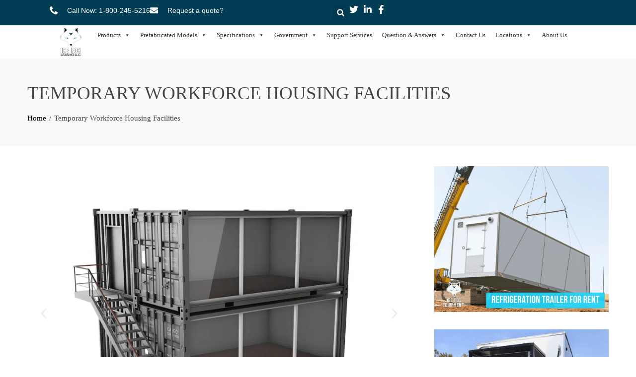

--- FILE ---
content_type: text/html; charset=UTF-8
request_url: https://www.icefoxequipment.com/temporary-workforce-housing-facilities/
body_size: 154788
content:
<!DOCTYPE html><html lang="en-US"><head><script data-no-optimize="1">var litespeed_docref=sessionStorage.getItem("litespeed_docref");litespeed_docref&&(Object.defineProperty(document,"referrer",{get:function(){return litespeed_docref}}),sessionStorage.removeItem("litespeed_docref"));</script> <meta charset="UTF-8"><meta name="viewport" content="width=device-width, initial-scale=1.0, viewport-fit=cover" /><title>Temporary Workforce Housing Facilities &#8211; ICE FOX Equipment</title><meta name='robots' content='max-image-preview:large' /><link rel='dns-prefetch' href='//fonts.googleapis.com' /><link rel="alternate" type="application/rss+xml" title="ICE FOX Equipment &raquo; Feed" href="https://www.icefoxequipment.com/feed/" /><link rel="alternate" type="application/rss+xml" title="ICE FOX Equipment &raquo; Comments Feed" href="https://www.icefoxequipment.com/comments/feed/" /><link rel="alternate" title="oEmbed (JSON)" type="application/json+oembed" href="https://www.icefoxequipment.com/wp-json/oembed/1.0/embed?url=https%3A%2F%2Fwww.icefoxequipment.com%2Ftemporary-workforce-housing-facilities%2F" /><link rel="alternate" title="oEmbed (XML)" type="text/xml+oembed" href="https://www.icefoxequipment.com/wp-json/oembed/1.0/embed?url=https%3A%2F%2Fwww.icefoxequipment.com%2Ftemporary-workforce-housing-facilities%2F&#038;format=xml" /><link data-optimized="2" rel="stylesheet" href="https://www.icefoxequipment.com/wp-content/litespeed/css/83719117e35a82d045da82dbe756a401.css?ver=c2b04" /> <script type="litespeed/javascript" data-src="https://www.icefoxequipment.com/wp-includes/js/jquery/jquery.min.js" id="jquery-core-js"></script> <link rel="https://api.w.org/" href="https://www.icefoxequipment.com/wp-json/" /><link rel="alternate" title="JSON" type="application/json" href="https://www.icefoxequipment.com/wp-json/wp/v2/pages/18077" /><link rel="EditURI" type="application/rsd+xml" title="RSD" href="https://www.icefoxequipment.com/xmlrpc.php?rsd" /><meta name="generator" content="WordPress 6.9" /><link rel="canonical" href="https://www.icefoxequipment.com/temporary-workforce-housing-facilities/" /><link rel='shortlink' href='https://www.icefoxequipment.com/?p=18077' /><meta name="generator" content="Elementor 3.34.2; features: e_font_icon_svg, additional_custom_breakpoints; settings: css_print_method-internal, google_font-disabled, font_display-swap">
 <script type="litespeed/javascript">(function(w,d,s,l,i){w[l]=w[l]||[];w[l].push({'gtm.start':new Date().getTime(),event:'gtm.js'});var f=d.getElementsByTagName(s)[0],j=d.createElement(s),dl=l!='dataLayer'?'&l='+l:'';j.async=!0;j.src='https://www.googletagmanager.com/gtm.js?id='+i+dl;f.parentNode.insertBefore(j,f)})(window,document,'script','dataLayer','GTM-TKNGRBB')</script> <link rel="icon" href="https://www.icefoxequipment.com/wp-content/uploads/2024/02/fav-100x100.png" sizes="32x32" /><link rel="icon" href="https://www.icefoxequipment.com/wp-content/uploads/2024/02/fav.png" sizes="192x192" /><link rel="apple-touch-icon" href="https://www.icefoxequipment.com/wp-content/uploads/2024/02/fav.png" /><meta name="msapplication-TileImage" content="https://www.icefoxequipment.com/wp-content/uploads/2024/02/fav.png" /></head><body class="wp-singular page-template-default page page-id-18077 wp-custom-logo wp-embed-responsive wp-theme-total wp-child-theme-total-child mega-menu-primary ht-wide ht_right_sidebar ht-titlebar-enabled elementor-default elementor-kit-2858 elementor-page elementor-page-18077"><noscript><iframe data-lazyloaded="1" src="about:blank" data-litespeed-src="https://www.googletagmanager.com/ns.html?id=GTM-TKNGRBB"
height="0" width="0" style="display:none;visibility:hidden"></iframe></noscript><header data-elementor-type="header" data-elementor-id="3464" class="elementor elementor-3464 elementor-location-header" data-elementor-post-type="elementor_library"><div class="elementor-element elementor-element-e6424af e-flex e-con-boxed e-con e-parent" data-id="e6424af" data-element_type="container" data-settings="{&quot;sticky&quot;:&quot;top&quot;,&quot;sticky_on&quot;:[&quot;desktop&quot;,&quot;tablet&quot;,&quot;mobile&quot;],&quot;sticky_offset&quot;:0,&quot;sticky_effects_offset&quot;:0,&quot;sticky_anchor_link_offset&quot;:0}"><div class="e-con-inner"><div class="elementor-element elementor-element-57dd07f e-con-full e-flex e-con e-child" data-id="57dd07f" data-element_type="container" data-settings="{&quot;background_background&quot;:&quot;classic&quot;}"><div class="elementor-element elementor-element-01566ed elementor-hidden-mobile e-con-full e-flex e-con e-child" data-id="01566ed" data-element_type="container"><div class="elementor-element elementor-element-75b4d44 elementor-icon-list--layout-inline elementor-align-start elementor-mobile-align-center elementor-list-item-link-full_width elementor-widget elementor-widget-icon-list" data-id="75b4d44" data-element_type="widget" data-widget_type="icon-list.default"><div class="elementor-widget-container"><ul class="elementor-icon-list-items elementor-inline-items"><li class="elementor-icon-list-item elementor-inline-item">
<a href="tel:1-800-245-5216"><span class="elementor-icon-list-icon">
<svg aria-hidden="true" class="e-font-icon-svg e-fas-phone-alt" viewBox="0 0 512 512" xmlns="http://www.w3.org/2000/svg"><path d="M497.39 361.8l-112-48a24 24 0 0 0-28 6.9l-49.6 60.6A370.66 370.66 0 0 1 130.6 204.11l60.6-49.6a23.94 23.94 0 0 0 6.9-28l-48-112A24.16 24.16 0 0 0 122.6.61l-104 24A24 24 0 0 0 0 48c0 256.5 207.9 464 464 464a24 24 0 0 0 23.4-18.6l24-104a24.29 24.29 0 0 0-14.01-27.6z"></path></svg>						</span>
<span class="elementor-icon-list-text">Call Now: 1-800-245-5216</span>
</a></li><li class="elementor-icon-list-item elementor-inline-item">
<a href="https://www.icefoxequipment.com/contact-us/"><span class="elementor-icon-list-icon">
<svg aria-hidden="true" class="e-font-icon-svg e-fas-envelope" viewBox="0 0 512 512" xmlns="http://www.w3.org/2000/svg"><path d="M502.3 190.8c3.9-3.1 9.7-.2 9.7 4.7V400c0 26.5-21.5 48-48 48H48c-26.5 0-48-21.5-48-48V195.6c0-5 5.7-7.8 9.7-4.7 22.4 17.4 52.1 39.5 154.1 113.6 21.1 15.4 56.7 47.8 92.2 47.6 35.7.3 72-32.8 92.3-47.6 102-74.1 131.6-96.3 154-113.7zM256 320c23.2.4 56.6-29.2 73.4-41.4 132.7-96.3 142.8-104.7 173.4-128.7 5.8-4.5 9.2-11.5 9.2-18.9v-19c0-26.5-21.5-48-48-48H48C21.5 64 0 85.5 0 112v19c0 7.4 3.4 14.3 9.2 18.9 30.6 23.9 40.7 32.4 173.4 128.7 16.8 12.2 50.2 41.8 73.4 41.4z"></path></svg>						</span>
<span class="elementor-icon-list-text">Request a quote?</span>
</a></li></ul></div></div></div><div class="elementor-element elementor-element-1fd2a4d e-con-full e-flex e-con e-child" data-id="1fd2a4d" data-element_type="container"><div class="elementor-element elementor-element-6fe7ca0 elementor-search-form--skin-full_screen elementor-widget elementor-widget-search-form" data-id="6fe7ca0" data-element_type="widget" data-settings="{&quot;skin&quot;:&quot;full_screen&quot;}" data-widget_type="search-form.default"><div class="elementor-widget-container">
<search role="search"><form class="elementor-search-form" action="https://www.icefoxequipment.com" method="get"><div class="elementor-search-form__toggle" role="button" tabindex="0" aria-label="Search"><div class="e-font-icon-svg-container"><svg aria-hidden="true" class="e-font-icon-svg e-fas-search" viewBox="0 0 512 512" xmlns="http://www.w3.org/2000/svg"><path d="M505 442.7L405.3 343c-4.5-4.5-10.6-7-17-7H372c27.6-35.3 44-79.7 44-128C416 93.1 322.9 0 208 0S0 93.1 0 208s93.1 208 208 208c48.3 0 92.7-16.4 128-44v16.3c0 6.4 2.5 12.5 7 17l99.7 99.7c9.4 9.4 24.6 9.4 33.9 0l28.3-28.3c9.4-9.4 9.4-24.6.1-34zM208 336c-70.7 0-128-57.2-128-128 0-70.7 57.2-128 128-128 70.7 0 128 57.2 128 128 0 70.7-57.2 128-128 128z"></path></svg></div></div><div class="elementor-search-form__container">
<label class="elementor-screen-only" for="elementor-search-form-6fe7ca0">Search</label>
<input id="elementor-search-form-6fe7ca0" placeholder="" class="elementor-search-form__input" type="search" name="s" value=""><div class="dialog-lightbox-close-button dialog-close-button" role="button" tabindex="0" aria-label="Close this search box.">
<svg aria-hidden="true" class="e-font-icon-svg e-eicon-close" viewBox="0 0 1000 1000" xmlns="http://www.w3.org/2000/svg"><path d="M742 167L500 408 258 167C246 154 233 150 217 150 196 150 179 158 167 167 154 179 150 196 150 212 150 229 154 242 171 254L408 500 167 742C138 771 138 800 167 829 196 858 225 858 254 829L496 587 738 829C750 842 767 846 783 846 800 846 817 842 829 829 842 817 846 804 846 783 846 767 842 750 829 737L588 500 833 258C863 229 863 200 833 171 804 137 775 137 742 167Z"></path></svg></div></div></form>
</search></div></div><div class="elementor-element elementor-element-ff20331 elementor-icon-list--layout-inline elementor-align-end elementor-mobile-align-start elementor-list-item-link-full_width elementor-widget elementor-widget-icon-list" data-id="ff20331" data-element_type="widget" data-widget_type="icon-list.default"><div class="elementor-widget-container"><ul class="elementor-icon-list-items elementor-inline-items"><li class="elementor-icon-list-item elementor-inline-item">
<span class="elementor-icon-list-icon">
<svg aria-hidden="true" class="e-font-icon-svg e-fab-twitter" viewBox="0 0 512 512" xmlns="http://www.w3.org/2000/svg"><path d="M459.37 151.716c.325 4.548.325 9.097.325 13.645 0 138.72-105.583 298.558-298.558 298.558-59.452 0-114.68-17.219-161.137-47.106 8.447.974 16.568 1.299 25.34 1.299 49.055 0 94.213-16.568 130.274-44.832-46.132-.975-84.792-31.188-98.112-72.772 6.498.974 12.995 1.624 19.818 1.624 9.421 0 18.843-1.3 27.614-3.573-48.081-9.747-84.143-51.98-84.143-102.985v-1.299c13.969 7.797 30.214 12.67 47.431 13.319-28.264-18.843-46.781-51.005-46.781-87.391 0-19.492 5.197-37.36 14.294-52.954 51.655 63.675 129.3 105.258 216.365 109.807-1.624-7.797-2.599-15.918-2.599-24.04 0-57.828 46.782-104.934 104.934-104.934 30.213 0 57.502 12.67 76.67 33.137 23.715-4.548 46.456-13.32 66.599-25.34-7.798 24.366-24.366 44.833-46.132 57.827 21.117-2.273 41.584-8.122 60.426-16.243-14.292 20.791-32.161 39.308-52.628 54.253z"></path></svg>						</span>
<span class="elementor-icon-list-text"></span></li><li class="elementor-icon-list-item elementor-inline-item">
<span class="elementor-icon-list-icon">
<svg aria-hidden="true" class="e-font-icon-svg e-fab-linkedin-in" viewBox="0 0 448 512" xmlns="http://www.w3.org/2000/svg"><path d="M100.28 448H7.4V148.9h92.88zM53.79 108.1C24.09 108.1 0 83.5 0 53.8a53.79 53.79 0 0 1 107.58 0c0 29.7-24.1 54.3-53.79 54.3zM447.9 448h-92.68V302.4c0-34.7-.7-79.2-48.29-79.2-48.29 0-55.69 37.7-55.69 76.7V448h-92.78V148.9h89.08v40.8h1.3c12.4-23.5 42.69-48.3 87.88-48.3 94 0 111.28 61.9 111.28 142.3V448z"></path></svg>						</span>
<span class="elementor-icon-list-text"></span></li><li class="elementor-icon-list-item elementor-inline-item">
<span class="elementor-icon-list-icon">
<svg aria-hidden="true" class="e-font-icon-svg e-fab-facebook-f" viewBox="0 0 320 512" xmlns="http://www.w3.org/2000/svg"><path d="M279.14 288l14.22-92.66h-88.91v-60.13c0-25.35 12.42-50.06 52.24-50.06h40.42V6.26S260.43 0 225.36 0c-73.22 0-121.08 44.38-121.08 124.72v70.62H22.89V288h81.39v224h100.17V288z"></path></svg>						</span>
<span class="elementor-icon-list-text"></span></li></ul></div></div></div></div><div class="elementor-element elementor-element-26235a9 e-con-full e-flex e-con e-child" data-id="26235a9" data-element_type="container" data-settings="{&quot;background_background&quot;:&quot;classic&quot;}"><div class="elementor-element elementor-element-7d2e3e8 elementor-widget__width-initial elementor-widget-tablet__width-initial elementor-widget elementor-widget-theme-site-logo elementor-widget-image" data-id="7d2e3e8" data-element_type="widget" data-widget_type="theme-site-logo.default"><div class="elementor-widget-container">
<a href="https://www.icefoxequipment.com">
<picture fetchpriority="high" class="attachment-full size-full wp-image-2145">
<source type="image/webp" srcset="https://www.icefoxequipment.com/wp-content/uploads/2014/10/IceFoxLeasing-LOGO.png.webp" sizes="(max-width: 267px) 100vw, 267px"/>
<img data-lazyloaded="1" src="[data-uri]" fetchpriority="high" width="267" height="200" data-src="https://www.icefoxequipment.com/wp-content/uploads/2014/10/IceFoxLeasing-LOGO.png.webp" alt="" data-srcset="https://www.icefoxequipment.com/wp-content/uploads/2014/10/IceFoxLeasing-LOGO.png.webp 267w, https://www.icefoxequipment.com/wp-content/uploads/2014/10/IceFoxLeasing-LOGO-20x15.png 20w" data-sizes="(max-width: 267px) 100vw, 267px"/>
</picture>
</a></div></div><div class="elementor-element elementor-element-47c934c elementor-widget elementor-widget-shortcode" data-id="47c934c" data-element_type="widget" data-widget_type="shortcode.default"><div class="elementor-widget-container"><div class="elementor-shortcode"><div id="mega-menu-wrap-primary" class="mega-menu-wrap"><div class="mega-menu-toggle"><div class="mega-toggle-blocks-left"></div><div class="mega-toggle-blocks-center"></div><div class="mega-toggle-blocks-right"><div class='mega-toggle-block mega-menu-toggle-animated-block mega-toggle-block-1' id='mega-toggle-block-1'><button aria-label="Menu" class="mega-toggle-animated mega-toggle-animated-slider" type="button" aria-expanded="false">
<span class="mega-toggle-animated-box">
<span class="mega-toggle-animated-inner"></span>
</span>
</button></div></div></div><ul id="mega-menu-primary" class="mega-menu max-mega-menu mega-menu-horizontal mega-no-js" data-event="hover_intent" data-effect="disabled" data-effect-speed="200" data-effect-mobile="disabled" data-effect-speed-mobile="0" data-mobile-force-width="body" data-second-click="go" data-document-click="collapse" data-vertical-behaviour="standard" data-breakpoint="768" data-unbind="true" data-mobile-state="collapse_all" data-mobile-direction="vertical" data-hover-intent-timeout="300" data-hover-intent-interval="100"><li class="mega-menu-item mega-menu-item-type-custom mega-menu-item-object-custom mega-menu-item-has-children mega-menu-megamenu mega-align-bottom-left mega-menu-megamenu mega-menu-item-2928" id="mega-menu-item-2928"><a class="mega-menu-link" href="#" aria-expanded="false" tabindex="0">Products<span class="mega-indicator" aria-hidden="true"></span></a><ul class="mega-sub-menu"><li class="mega-menu-item mega-menu-item-type-post_type mega-menu-item-object-page mega-menu-item-has-children mega-menu-column-standard mega-menu-columns-1-of-5 mega-menu-item-3062" style="--columns:5; --span:1" id="mega-menu-item-3062"><a class="mega-menu-link" href="https://www.icefoxequipment.com/cool-structure-pod/">Pods<span class="mega-indicator" aria-hidden="true"></span></a><ul class="mega-sub-menu"><li class="mega-menu-item mega-menu-item-type-custom mega-menu-item-object-custom mega-menu-item-has-children mega-menu-item-4359" id="mega-menu-item-4359"><a class="mega-menu-link" href="#" aria-expanded="false">Features<span class="mega-indicator" aria-hidden="true"></span></a><ul class="mega-sub-menu"><li class="mega-menu-item mega-menu-item-type-post_type mega-menu-item-object-page mega-menu-item-3063" id="mega-menu-item-3063"><a class="mega-menu-link" href="https://www.icefoxequipment.com/cool-structure-pod/interior/">Interior</a></li><li class="mega-menu-item mega-menu-item-type-custom mega-menu-item-object-custom mega-menu-item-3709" id="mega-menu-item-3709"><a class="mega-menu-link" href="/staging/stainless-steel">Stainless Steel</a></li><li class="mega-menu-item mega-menu-item-type-post_type mega-menu-item-object-page mega-menu-item-3064" id="mega-menu-item-3064"><a class="mega-menu-link" href="https://www.icefoxequipment.com/cool-structure-pod/exterior/">Exterior</a></li><li class="mega-menu-item mega-menu-item-type-post_type mega-menu-item-object-page mega-menu-item-3067" id="mega-menu-item-3067"><a class="mega-menu-link" href="https://www.icefoxequipment.com/cool-structure-pod/rivet-free/">Rivet Free</a></li><li class="mega-menu-item mega-menu-item-type-post_type mega-menu-item-object-page mega-menu-item-3065" id="mega-menu-item-3065"><a class="mega-menu-link" href="https://www.icefoxequipment.com/cool-structure-pod/nsf-approved/">NSF Approved</a></li></ul></li><li class="mega-menu-item mega-menu-item-type-post_type mega-menu-item-object-page mega-menu-item-3066" id="mega-menu-item-3066"><a class="mega-menu-link" href="https://www.icefoxequipment.com/cool-structure-pod/pod-construction/">Pod Construction</a></li><li class="mega-menu-item mega-menu-item-type-custom mega-menu-item-object-custom mega-menu-item-4361" id="mega-menu-item-4361"><a class="mega-menu-link" href="https://www.icefoxequipment.com/refrigeration-trailers">Refrigeration</a></li><li class="mega-menu-item mega-menu-item-type-custom mega-menu-item-object-custom mega-menu-item-4362" id="mega-menu-item-4362"><a class="mega-menu-link" href="https://www.icefoxequipment.com/temperature-control-trailer">Temperature Control</a></li><li class="mega-menu-item mega-menu-item-type-custom mega-menu-item-object-custom mega-menu-item-4363" id="mega-menu-item-4363"><a class="mega-menu-link" href="https://www.icefoxequipment.com/kitchen-trailer">Mobile Kitchen</a></li><li class="mega-menu-item mega-menu-item-type-custom mega-menu-item-object-custom mega-menu-item-4364" id="mega-menu-item-4364"><a class="mega-menu-link" href="https://www.icefoxequipment.com/dish-room-trailer">Dish Room</a></li><li class="mega-menu-item mega-menu-item-type-custom mega-menu-item-object-custom mega-menu-item-4365" id="mega-menu-item-4365"><a class="mega-menu-link" href="https://www.icefoxequipment.com/prep-kitchen-trailer">Prep Kitchen</a></li></ul></li><li class="mega-menu-item mega-menu-item-type-post_type mega-menu-item-object-page mega-menu-item-has-children mega-menu-column-standard mega-menu-columns-1-of-5 mega-menu-item-3069" style="--columns:5; --span:1" id="mega-menu-item-3069"><a class="mega-menu-link" href="https://www.icefoxequipment.com/cool-structure-heavy/">Modular<span class="mega-indicator" aria-hidden="true"></span></a><ul class="mega-sub-menu"><li class="mega-menu-item mega-menu-item-type-custom mega-menu-item-object-custom mega-menu-item-has-children mega-menu-item-4360" id="mega-menu-item-4360"><a class="mega-menu-link" href="#" aria-expanded="false">Features<span class="mega-indicator" aria-hidden="true"></span></a><ul class="mega-sub-menu"><li class="mega-menu-item mega-menu-item-type-post_type mega-menu-item-object-page mega-menu-item-3094" id="mega-menu-item-3094"><a class="mega-menu-link" href="https://www.icefoxequipment.com/cool-structure-heavy/interior/">Interior</a></li><li class="mega-menu-item mega-menu-item-type-custom mega-menu-item-object-custom mega-menu-item-3725" id="mega-menu-item-3725"><a class="mega-menu-link" href="/staging/stainless-steel">Stainless Steel</a></li><li class="mega-menu-item mega-menu-item-type-post_type mega-menu-item-object-page mega-menu-item-3093" id="mega-menu-item-3093"><a class="mega-menu-link" href="https://www.icefoxequipment.com/cool-structure-heavy/exterior/">Exterior</a></li><li class="mega-menu-item mega-menu-item-type-post_type mega-menu-item-object-page mega-menu-item-3092" id="mega-menu-item-3092"><a class="mega-menu-link" href="https://www.icefoxequipment.com/cool-structure-heavy/rivet-free/">Rivet Free</a></li><li class="mega-menu-item mega-menu-item-type-post_type mega-menu-item-object-page mega-menu-item-3091" id="mega-menu-item-3091"><a class="mega-menu-link" href="https://www.icefoxequipment.com/cool-structure-heavy/nsf-approved/">NSF Approved</a></li></ul></li><li class="mega-menu-item mega-menu-item-type-custom mega-menu-item-object-custom mega-menu-item-3595" id="mega-menu-item-3595"><a class="mega-menu-link" href="/staging/modular-structures-temporary">Modular Structures Temporary</a></li><li class="mega-menu-item mega-menu-item-type-custom mega-menu-item-object-custom mega-menu-item-3597" id="mega-menu-item-3597"><a class="mega-menu-link" href="/staging/modular-structures-permanent">Modular Structures Permanent</a></li><li class="mega-menu-item mega-menu-item-type-custom mega-menu-item-object-custom mega-menu-item-3600" id="mega-menu-item-3600"><a class="mega-menu-link" href="/staging/cool-structure-pod/pod-construction">Pod Construction</a></li></ul></li><li class="mega-menu-item mega-menu-item-type-post_type mega-menu-item-object-page mega-menu-item-has-children mega-menu-column-standard mega-menu-columns-1-of-5 mega-menu-item-4353" style="--columns:5; --span:1" id="mega-menu-item-4353"><a class="mega-menu-link" href="https://www.icefoxequipment.com/coolbox-trailers/">Trailers<span class="mega-indicator" aria-hidden="true"></span></a><ul class="mega-sub-menu"><li class="mega-menu-item mega-menu-item-type-post_type mega-menu-item-object-page mega-menu-item-4354" id="mega-menu-item-4354"><a class="mega-menu-link" href="https://www.icefoxequipment.com/refrigeration-trailers/">Refrigeration</a></li><li class="mega-menu-item mega-menu-item-type-post_type mega-menu-item-object-page mega-menu-item-4356" id="mega-menu-item-4356"><a class="mega-menu-link" href="https://www.icefoxequipment.com/temperature-control-trailer/">Temperature Control</a></li><li class="mega-menu-item mega-menu-item-type-post_type mega-menu-item-object-page mega-menu-item-4355" id="mega-menu-item-4355"><a class="mega-menu-link" href="https://www.icefoxequipment.com/kitchen-trailer/">Mobile Kitchen</a></li><li class="mega-menu-item mega-menu-item-type-post_type mega-menu-item-object-page mega-menu-item-4357" id="mega-menu-item-4357"><a class="mega-menu-link" href="https://www.icefoxequipment.com/dish-room-trailer/">Dish Room</a></li><li class="mega-menu-item mega-menu-item-type-post_type mega-menu-item-object-page mega-menu-item-4358" id="mega-menu-item-4358"><a class="mega-menu-link" href="https://www.icefoxequipment.com/prep-kitchen-trailer/">Prep Kitchen</a></li></ul></li><li class="mega-menu-item mega-menu-item-type-post_type mega-menu-item-object-page mega-menu-item-has-children mega-menu-column-standard mega-menu-columns-1-of-5 mega-menu-item-2962" style="--columns:5; --span:1" id="mega-menu-item-2962"><a class="mega-menu-link" href="https://www.icefoxequipment.com/refrigeration-uses/">Product Uses<span class="mega-indicator" aria-hidden="true"></span></a><ul class="mega-sub-menu"><li class="mega-menu-item mega-menu-item-type-post_type mega-menu-item-object-page mega-menu-item-2963" id="mega-menu-item-2963"><a class="mega-menu-link" href="https://www.icefoxequipment.com/food-industries/">Food Industries</a></li><li class="mega-menu-item mega-menu-item-type-post_type mega-menu-item-object-page mega-menu-item-2964" id="mega-menu-item-2964"><a class="mega-menu-link" href="https://www.icefoxequipment.com/pharmaceuticals/">Pharmaceuticals</a></li><li class="mega-menu-item mega-menu-item-type-post_type mega-menu-item-object-page mega-menu-item-2967" id="mega-menu-item-2967"><a class="mega-menu-link" href="https://www.icefoxequipment.com/commercial-kitchen/">Commercial Kitchen</a></li><li class="mega-menu-item mega-menu-item-type-custom mega-menu-item-object-custom mega-menu-item-3603" id="mega-menu-item-3603"><a class="mega-menu-link" href="/staging/cannabis-industry">Cannabis Industry</a></li><li class="mega-menu-item mega-menu-item-type-post_type mega-menu-item-object-page mega-menu-item-2968" id="mega-menu-item-2968"><a class="mega-menu-link" href="https://www.icefoxequipment.com/research-and-development/">Marketing Campaign</a></li><li class="mega-menu-item mega-menu-item-type-post_type mega-menu-item-object-page mega-menu-item-3156" id="mega-menu-item-3156"><a class="mega-menu-link" href="https://www.icefoxequipment.com/prefabricated-models/cleanrooms/">Cleanrooms</a></li><li class="mega-menu-item mega-menu-item-type-post_type mega-menu-item-object-page mega-menu-item-3159" id="mega-menu-item-3159"><a class="mega-menu-link" href="https://www.icefoxequipment.com/prefabricated-models/morgues/">Morgues</a></li><li class="mega-menu-item mega-menu-item-type-post_type mega-menu-item-object-page mega-menu-item-3162" id="mega-menu-item-3162"><a class="mega-menu-link" href="https://www.icefoxequipment.com/prefabricated-models/lab-testing/">Lab Testing</a></li><li class="mega-menu-item mega-menu-item-type-post_type mega-menu-item-object-page mega-menu-item-3165" id="mega-menu-item-3165"><a class="mega-menu-link" href="https://www.icefoxequipment.com/prefabricated-models/emergency-services/">Emergency Services</a></li><li class="mega-menu-item mega-menu-item-type-post_type mega-menu-item-object-page mega-menu-item-3563" id="mega-menu-item-3563"><a class="mega-menu-link" href="https://www.icefoxequipment.com/refrigeration/">Refrigeration</a></li></ul></li><li class="mega-menu-item mega-menu-item-type-post_type mega-menu-item-object-page mega-menu-column-standard mega-menu-columns-1-of-5 mega-menu-item-7524" style="--columns:5; --span:1" id="mega-menu-item-7524"><a class="mega-menu-link" href="https://www.icefoxequipment.com/called-government/">Called Government and Non Goverment Approvals</a></li></ul></li><li class="mega-menu-item mega-menu-item-type-post_type mega-menu-item-object-page mega-menu-item-has-children mega-menu-megamenu mega-menu-grid mega-align-bottom-left mega-menu-grid mega-menu-item-3143" id="mega-menu-item-3143"><a class="mega-menu-link" href="https://www.icefoxequipment.com/prefabricated-models/" aria-expanded="false" tabindex="0">Prefabricated Models<span class="mega-indicator" aria-hidden="true"></span></a><ul class="mega-sub-menu" role='presentation'><li class="mega-menu-row" id="mega-menu-3143-0"><ul class="mega-sub-menu" style='--columns:12' role='presentation'><li class="mega-menu-column mega-menu-columns-3-of-12" style="--columns:12; --span:3" id="mega-menu-3143-0-0"><ul class="mega-sub-menu"><li class="mega-menu-item mega-menu-item-type-post_type mega-menu-item-object-page mega-menu-item-has-children mega-menu-item-3144" id="mega-menu-item-3144"><a class="mega-menu-link" href="https://www.icefoxequipment.com/prefabricated-models/refrigeration/">Refrigeration<span class="mega-indicator" aria-hidden="true"></span></a><ul class="mega-sub-menu"><li class="mega-menu-item mega-menu-item-type-post_type mega-menu-item-object-page mega-menu-item-3145" id="mega-menu-item-3145"><a class="mega-menu-link" href="https://www.icefoxequipment.com/prefabricated-models/refrigeration/walk-in-coolers/">Walk in Coolers</a></li><li class="mega-menu-item mega-menu-item-type-post_type mega-menu-item-object-page mega-menu-item-3146" id="mega-menu-item-3146"><a class="mega-menu-link" href="https://www.icefoxequipment.com/prefabricated-models/refrigeration/walk-in-freezers/">Walk in Freezers</a></li><li class="mega-menu-item mega-menu-item-type-post_type mega-menu-item-object-page mega-menu-item-3147" id="mega-menu-item-3147"><a class="mega-menu-link" href="https://www.icefoxequipment.com/prefabricated-models/refrigeration/mobile-walk-in-coolers/">Mobile Walk in Coolers</a></li><li class="mega-menu-item mega-menu-item-type-post_type mega-menu-item-object-page mega-menu-item-3148" id="mega-menu-item-3148"><a class="mega-menu-link" href="https://www.icefoxequipment.com/prefabricated-models/refrigeration/mobile-walk-in-freezers/">Mobile Walk in Freezers</a></li></ul></li></ul></li><li class="mega-menu-column mega-menu-columns-3-of-12" style="--columns:12; --span:3" id="mega-menu-3143-0-1"><ul class="mega-sub-menu"><li class="mega-menu-item mega-menu-item-type-post_type mega-menu-item-object-page mega-menu-item-has-children mega-menu-item-3990" id="mega-menu-item-3990"><a class="mega-menu-link" href="https://www.icefoxequipment.com/kitchens/">Kitchens<span class="mega-indicator" aria-hidden="true"></span></a><ul class="mega-sub-menu"><li class="mega-menu-item mega-menu-item-type-post_type mega-menu-item-object-page mega-menu-item-3991" id="mega-menu-item-3991"><a class="mega-menu-link" href="https://www.icefoxequipment.com/kitchens/mobile-kitchens/">Mobile Kitchens</a></li><li class="mega-menu-item mega-menu-item-type-post_type mega-menu-item-object-page mega-menu-item-3992" id="mega-menu-item-3992"><a class="mega-menu-link" href="https://www.icefoxequipment.com/kitchens/modular-kitchens/">Modular Kitchens</a></li><li class="mega-menu-item mega-menu-item-type-custom mega-menu-item-object-custom mega-menu-item-4094" id="mega-menu-item-4094"><a class="mega-menu-link" href="https://www.icefoxequipment.com/health-department">Health Department</a></li></ul></li></ul></li><li class="mega-menu-column mega-menu-columns-3-of-12" style="--columns:12; --span:3" id="mega-menu-3143-0-2"><ul class="mega-sub-menu"><li class="mega-menu-item mega-menu-item-type-post_type mega-menu-item-object-page mega-menu-item-has-children mega-menu-item-3987" id="mega-menu-item-3987"><a class="mega-menu-link" href="https://www.icefoxequipment.com/dish-trailers/">Dishwashing<span class="mega-indicator" aria-hidden="true"></span></a><ul class="mega-sub-menu"><li class="mega-menu-item mega-menu-item-type-post_type mega-menu-item-object-page mega-menu-item-3988" id="mega-menu-item-3988"><a class="mega-menu-link" href="https://www.icefoxequipment.com/dish-trailers/mobile-dish-rooms/">Mobile Dish Rooms</a></li><li class="mega-menu-item mega-menu-item-type-post_type mega-menu-item-object-page mega-menu-item-3989" id="mega-menu-item-3989"><a class="mega-menu-link" href="https://www.icefoxequipment.com/dish-trailers/modular-dish-rooms/">Modular Dish Rooms</a></li></ul></li></ul></li><li class="mega-menu-column mega-menu-columns-3-of-12" style="--columns:12; --span:3" id="mega-menu-3143-0-3"><ul class="mega-sub-menu"><li class="mega-menu-item mega-menu-item-type-post_type mega-menu-item-object-page mega-menu-item-has-children mega-menu-item-3984" id="mega-menu-item-3984"><a class="mega-menu-link" href="https://www.icefoxequipment.com/temporary-control-rooms/">Temporary Control<span class="mega-indicator" aria-hidden="true"></span></a><ul class="mega-sub-menu"><li class="mega-menu-item mega-menu-item-type-post_type mega-menu-item-object-page mega-menu-item-3985" id="mega-menu-item-3985"><a class="mega-menu-link" href="https://www.icefoxequipment.com/temporary-control-rooms/modular-temporary-control-rooms/">Modular Temporary Control Rooms</a></li><li class="mega-menu-item mega-menu-item-type-post_type mega-menu-item-object-page mega-menu-item-3986" id="mega-menu-item-3986"><a class="mega-menu-link" href="https://www.icefoxequipment.com/temporary-control-rooms/mobile-temporary-control-rooms/">Mobile Temporary Control Rooms</a></li></ul></li></ul></li></ul></li></ul></li><li class="mega-menu-item mega-menu-item-type-post_type mega-menu-item-object-page mega-menu-item-has-children mega-align-bottom-left mega-menu-flyout mega-menu-item-3181" id="mega-menu-item-3181"><a class="mega-menu-link" href="https://www.icefoxequipment.com/specifications/" aria-expanded="false" tabindex="0">Specifications<span class="mega-indicator" aria-hidden="true"></span></a><ul class="mega-sub-menu"><li class="mega-menu-item mega-menu-item-type-post_type mega-menu-item-object-page mega-menu-item-3183" id="mega-menu-item-3183"><a class="mega-menu-link" href="https://www.icefoxequipment.com/industry-feedback/">Features</a></li><li class="mega-menu-item mega-menu-item-type-post_type mega-menu-item-object-page mega-menu-item-3182" id="mega-menu-item-3182"><a class="mega-menu-link" href="https://www.icefoxequipment.com/stainless-steel/">Stainless Steel</a></li><li class="mega-menu-item mega-menu-item-type-post_type mega-menu-item-object-page mega-menu-item-3184" id="mega-menu-item-3184"><a class="mega-menu-link" href="https://www.icefoxequipment.com/rivetless/">Rivet vs Rivetless</a></li><li class="mega-menu-item mega-menu-item-type-post_type mega-menu-item-object-page mega-menu-item-3185" id="mega-menu-item-3185"><a class="mega-menu-link" href="https://www.icefoxequipment.com/construction/">Construction</a></li><li class="mega-menu-item mega-menu-item-type-post_type mega-menu-item-object-page mega-menu-item-3186" id="mega-menu-item-3186"><a class="mega-menu-link" href="https://www.icefoxequipment.com/layouts/">Layouts</a></li><li class="mega-menu-item mega-menu-item-type-post_type mega-menu-item-object-page mega-menu-item-4185" id="mega-menu-item-4185"><a class="mega-menu-link" href="https://www.icefoxequipment.com/benefits/">Benefits</a></li><li class="mega-menu-item mega-menu-item-type-post_type mega-menu-item-object-page mega-menu-item-4699" id="mega-menu-item-4699"><a class="mega-menu-link" href="https://www.icefoxequipment.com/options/">Options</a></li></ul></li><li class="mega-menu-item mega-menu-item-type-custom mega-menu-item-object-custom mega-menu-item-has-children mega-align-bottom-left mega-menu-flyout mega-menu-item-18099" id="mega-menu-item-18099"><a class="mega-menu-link" href="https://www.icefoxequipment.com/government" aria-expanded="false" tabindex="0">Government<span class="mega-indicator" aria-hidden="true"></span></a><ul class="mega-sub-menu"><li class="mega-menu-item mega-menu-item-type-custom mega-menu-item-object-custom mega-menu-item-18100" id="mega-menu-item-18100"><a class="mega-menu-link" href="https://www.icefoxequipment.com/emergency-response">Emergency Response</a></li><li class="mega-menu-item mega-menu-item-type-custom mega-menu-item-object-custom mega-menu-item-18116" id="mega-menu-item-18116"><a class="mega-menu-link" href="https://www.icefoxequipment.com/correctional-facilities">Correctional Facilities</a></li><li class="mega-menu-item mega-menu-item-type-custom mega-menu-item-object-custom mega-menu-item-18117" id="mega-menu-item-18117"><a class="mega-menu-link" href="https://www.icefoxequipment.com/military/">Military</a></li><li class="mega-menu-item mega-menu-item-type-custom mega-menu-item-object-custom mega-menu-item-18118" id="mega-menu-item-18118"><a class="mega-menu-link" href="https://www.icefoxequipment.com/schools">Schools</a></li><li class="mega-menu-item mega-menu-item-type-custom mega-menu-item-object-custom mega-menu-item-18119" id="mega-menu-item-18119"><a class="mega-menu-link" href="https://www.icefoxequipment.com/law-enforcement">Law Enforcements</a></li></ul></li><li class="mega-menu-item mega-menu-item-type-post_type mega-menu-item-object-page mega-align-bottom-left mega-menu-flyout mega-menu-item-2974" id="mega-menu-item-2974"><a class="mega-menu-link" href="https://www.icefoxequipment.com/rental-inventory/" tabindex="0">Support Services</a></li><li class="mega-menu-item mega-menu-item-type-post_type mega-menu-item-object-page mega-menu-item-has-children mega-align-bottom-left mega-menu-flyout mega-menu-item-2976" id="mega-menu-item-2976"><a class="mega-menu-link" href="https://www.icefoxequipment.com/question-answers/" aria-expanded="false" tabindex="0">Question &#038; Answers<span class="mega-indicator" aria-hidden="true"></span></a><ul class="mega-sub-menu"><li class="mega-menu-item mega-menu-item-type-custom mega-menu-item-object-custom mega-menu-item-18004" id="mega-menu-item-18004"><a class="mega-menu-link" href="/#price">Price</a></li><li class="mega-menu-item mega-menu-item-type-post_type mega-menu-item-object-page mega-menu-item-3218" id="mega-menu-item-3218"><a class="mega-menu-link" href="https://www.icefoxequipment.com/videos-3/">Video</a></li></ul></li><li class="mega-menu-item mega-menu-item-type-post_type mega-menu-item-object-page mega-align-bottom-left mega-menu-flyout mega-menu-item-3219" id="mega-menu-item-3219"><a class="mega-menu-link" href="https://www.icefoxequipment.com/contact-us/" tabindex="0">Contact Us</a></li><li class="mega-menu-item mega-menu-item-type-post_type mega-menu-item-object-page mega-menu-item-has-children mega-menu-megamenu mega-align-bottom-left mega-menu-megamenu mega-menu-item-2975" id="mega-menu-item-2975"><a class="mega-menu-link" href="https://www.icefoxequipment.com/states/" aria-expanded="false" tabindex="0">Locations<span class="mega-indicator" aria-hidden="true"></span></a><ul class="mega-sub-menu"><li class="mega-menu-item mega-menu-item-type-custom mega-menu-item-object-custom mega-menu-column-standard mega-menu-columns-1-of-6 mega-menu-item-4367" style="--columns:6; --span:1" id="mega-menu-item-4367"><a class="mega-menu-link" href="https://www.icefoxequipment.com/states/alabama-usa">ALABAMA</a></li><li class="mega-menu-item mega-menu-item-type-custom mega-menu-item-object-custom mega-menu-column-standard mega-menu-columns-1-of-6 mega-menu-item-4368" style="--columns:6; --span:1" id="mega-menu-item-4368"><a class="mega-menu-link" href="https://www.icefoxequipment.com/states/alaska-usa">ALASKA</a></li><li class="mega-menu-item mega-menu-item-type-custom mega-menu-item-object-custom mega-menu-column-standard mega-menu-columns-1-of-6 mega-menu-item-4369" style="--columns:6; --span:1" id="mega-menu-item-4369"><a class="mega-menu-link" href="https://www.icefoxequipment.com/states/arizona-usa">ARIZONA</a></li><li class="mega-menu-item mega-menu-item-type-custom mega-menu-item-object-custom mega-menu-column-standard mega-menu-columns-1-of-6 mega-menu-item-4370" style="--columns:6; --span:1" id="mega-menu-item-4370"><a class="mega-menu-link" href="https://www.icefoxequipment.com/states/arkansas-usa">ARKANSAS</a></li><li class="mega-menu-item mega-menu-item-type-custom mega-menu-item-object-custom mega-menu-column-standard mega-menu-columns-1-of-6 mega-menu-item-4371" style="--columns:6; --span:1" id="mega-menu-item-4371"><a class="mega-menu-link" href="https://www.icefoxequipment.com/states/california-usa">CALIFORNIA</a></li><li class="mega-menu-item mega-menu-item-type-custom mega-menu-item-object-custom mega-menu-column-standard mega-menu-columns-1-of-6 mega-menu-item-4372" style="--columns:6; --span:1" id="mega-menu-item-4372"><a class="mega-menu-link" href="https://www.icefoxequipment.com/states/colorado-usa">COLORADO</a></li><li class="mega-menu-item mega-menu-item-type-custom mega-menu-item-object-custom mega-menu-column-standard mega-menu-columns-1-of-6 mega-menu-clear mega-menu-item-4373" style="--columns:6; --span:1" id="mega-menu-item-4373"><a class="mega-menu-link" href="https://www.icefoxequipment.com/states/connecticut-usa">CONNECTICUT</a></li><li class="mega-menu-item mega-menu-item-type-custom mega-menu-item-object-custom mega-menu-column-standard mega-menu-columns-1-of-6 mega-menu-item-4374" style="--columns:6; --span:1" id="mega-menu-item-4374"><a class="mega-menu-link" href="#">DELAWARE</a></li><li class="mega-menu-item mega-menu-item-type-custom mega-menu-item-object-custom mega-menu-column-standard mega-menu-columns-1-of-6 mega-menu-item-4412" style="--columns:6; --span:1" id="mega-menu-item-4412"><a class="mega-menu-link" href="https://www.icefoxequipment.com/states/virginia-usa">VIRGINIA</a></li><li class="mega-menu-item mega-menu-item-type-custom mega-menu-item-object-custom mega-menu-column-standard mega-menu-columns-1-of-6 mega-menu-item-4375" style="--columns:6; --span:1" id="mega-menu-item-4375"><a class="mega-menu-link" href="https://www.icefoxequipment.com/states/florida-usa">FLORIDA</a></li><li class="mega-menu-item mega-menu-item-type-custom mega-menu-item-object-custom mega-menu-column-standard mega-menu-columns-1-of-6 mega-menu-item-4376" style="--columns:6; --span:1" id="mega-menu-item-4376"><a class="mega-menu-link" href="https://www.icefoxequipment.com/states/georgia-usa">GEORGIA</a></li><li class="mega-menu-item mega-menu-item-type-custom mega-menu-item-object-custom mega-menu-column-standard mega-menu-columns-1-of-6 mega-menu-item-4377" style="--columns:6; --span:1" id="mega-menu-item-4377"><a class="mega-menu-link" href="https://www.icefoxequipment.com/states/hawaii-usa">HAWAII</a></li><li class="mega-menu-item mega-menu-item-type-custom mega-menu-item-object-custom mega-menu-column-standard mega-menu-columns-1-of-6 mega-menu-clear mega-menu-item-4378" style="--columns:6; --span:1" id="mega-menu-item-4378"><a class="mega-menu-link" href="https://www.icefoxequipment.com/states/idaho-usa">IDAHO</a></li><li class="mega-menu-item mega-menu-item-type-custom mega-menu-item-object-custom mega-menu-column-standard mega-menu-columns-1-of-6 mega-menu-item-4379" style="--columns:6; --span:1" id="mega-menu-item-4379"><a class="mega-menu-link" href="https://www.icefoxequipment.com/states/illinois-usa">ILLINOIS</a></li><li class="mega-menu-item mega-menu-item-type-custom mega-menu-item-object-custom mega-menu-column-standard mega-menu-columns-1-of-6 mega-menu-item-4380" style="--columns:6; --span:1" id="mega-menu-item-4380"><a class="mega-menu-link" href="https://www.icefoxequipment.com/states/indiana-usa">INDIANA</a></li><li class="mega-menu-item mega-menu-item-type-custom mega-menu-item-object-custom mega-menu-column-standard mega-menu-columns-1-of-6 mega-menu-item-4381" style="--columns:6; --span:1" id="mega-menu-item-4381"><a class="mega-menu-link" href="https://www.icefoxequipment.com/states/iowa-usa">IOWA</a></li><li class="mega-menu-item mega-menu-item-type-custom mega-menu-item-object-custom mega-menu-column-standard mega-menu-columns-1-of-6 mega-menu-item-4382" style="--columns:6; --span:1" id="mega-menu-item-4382"><a class="mega-menu-link" href="https://www.icefoxequipment.com/states/kansas-usa">KANSAS</a></li><li class="mega-menu-item mega-menu-item-type-custom mega-menu-item-object-custom mega-menu-column-standard mega-menu-columns-1-of-6 mega-menu-item-4383" style="--columns:6; --span:1" id="mega-menu-item-4383"><a class="mega-menu-link" href="https://www.icefoxequipment.com/states/kentucky-usa">KENTUCKY</a></li><li class="mega-menu-item mega-menu-item-type-custom mega-menu-item-object-custom mega-menu-column-standard mega-menu-columns-1-of-6 mega-menu-clear mega-menu-item-4384" style="--columns:6; --span:1" id="mega-menu-item-4384"><a class="mega-menu-link" href="https://www.icefoxequipment.com/states/louisiana-usa">LOUISIANA</a></li><li class="mega-menu-item mega-menu-item-type-custom mega-menu-item-object-custom mega-menu-column-standard mega-menu-columns-1-of-6 mega-menu-item-4385" style="--columns:6; --span:1" id="mega-menu-item-4385"><a class="mega-menu-link" href="https://www.icefoxequipment.com/states/maine-usa">MAINE</a></li><li class="mega-menu-item mega-menu-item-type-custom mega-menu-item-object-custom mega-menu-column-standard mega-menu-columns-1-of-6 mega-menu-item-4386" style="--columns:6; --span:1" id="mega-menu-item-4386"><a class="mega-menu-link" href="https://www.icefoxequipment.com/states/maryland-usa">MARYLAND</a></li><li class="mega-menu-item mega-menu-item-type-custom mega-menu-item-object-custom mega-menu-column-standard mega-menu-columns-1-of-6 mega-menu-item-4387" style="--columns:6; --span:1" id="mega-menu-item-4387"><a class="mega-menu-link" href="https://www.icefoxequipment.com/states/massachusetts-usa">MASSACHUSETTS</a></li><li class="mega-menu-item mega-menu-item-type-custom mega-menu-item-object-custom mega-menu-column-standard mega-menu-columns-1-of-6 mega-menu-item-4388" style="--columns:6; --span:1" id="mega-menu-item-4388"><a class="mega-menu-link" href="https://www.icefoxequipment.com/states/michigan-usa">MICHIGAN</a></li><li class="mega-menu-item mega-menu-item-type-custom mega-menu-item-object-custom mega-menu-column-standard mega-menu-columns-1-of-6 mega-menu-item-4389" style="--columns:6; --span:1" id="mega-menu-item-4389"><a class="mega-menu-link" href="https://www.icefoxequipment.com/states/minnesota-usa">MINNESOTA</a></li><li class="mega-menu-item mega-menu-item-type-custom mega-menu-item-object-custom mega-menu-column-standard mega-menu-columns-1-of-6 mega-menu-clear mega-menu-item-4390" style="--columns:6; --span:1" id="mega-menu-item-4390"><a class="mega-menu-link" href="https://www.icefoxequipment.com/states/mississippi-usa">MISSISSIPPI</a></li><li class="mega-menu-item mega-menu-item-type-custom mega-menu-item-object-custom mega-menu-column-standard mega-menu-columns-1-of-6 mega-menu-item-4391" style="--columns:6; --span:1" id="mega-menu-item-4391"><a class="mega-menu-link" href="https://www.icefoxequipment.com/states/missouri-usa">MISSOURI</a></li><li class="mega-menu-item mega-menu-item-type-custom mega-menu-item-object-custom mega-menu-column-standard mega-menu-columns-1-of-6 mega-menu-item-4392" style="--columns:6; --span:1" id="mega-menu-item-4392"><a class="mega-menu-link" href="https://www.icefoxequipment.com/states/montana-usa">MONTANA</a></li><li class="mega-menu-item mega-menu-item-type-custom mega-menu-item-object-custom mega-menu-column-standard mega-menu-columns-1-of-6 mega-menu-item-4393" style="--columns:6; --span:1" id="mega-menu-item-4393"><a class="mega-menu-link" href="https://www.icefoxequipment.com/states/nebraska-usa">NEBRASKA</a></li><li class="mega-menu-item mega-menu-item-type-custom mega-menu-item-object-custom mega-menu-column-standard mega-menu-columns-1-of-6 mega-menu-item-4394" style="--columns:6; --span:1" id="mega-menu-item-4394"><a class="mega-menu-link" href="https://www.icefoxequipment.com/states/nevada-usa">NEVADA</a></li><li class="mega-menu-item mega-menu-item-type-custom mega-menu-item-object-custom mega-menu-column-standard mega-menu-columns-1-of-6 mega-menu-item-4395" style="--columns:6; --span:1" id="mega-menu-item-4395"><a class="mega-menu-link" href="https://www.icefoxequipment.com/states/new-hampshire-usa">NEW HAMPSHIRE</a></li><li class="mega-menu-item mega-menu-item-type-custom mega-menu-item-object-custom mega-menu-column-standard mega-menu-columns-1-of-6 mega-menu-clear mega-menu-item-4396" style="--columns:6; --span:1" id="mega-menu-item-4396"><a class="mega-menu-link" href="https://www.icefoxequipment.com/states/new-jersey-usa">NEW JERSEY</a></li><li class="mega-menu-item mega-menu-item-type-custom mega-menu-item-object-custom mega-menu-column-standard mega-menu-columns-1-of-6 mega-menu-item-4397" style="--columns:6; --span:1" id="mega-menu-item-4397"><a class="mega-menu-link" href="https://www.icefoxequipment.com/states/new-mexico-usa">NEW MEXICO</a></li><li class="mega-menu-item mega-menu-item-type-custom mega-menu-item-object-custom mega-menu-column-standard mega-menu-columns-1-of-6 mega-menu-item-4398" style="--columns:6; --span:1" id="mega-menu-item-4398"><a class="mega-menu-link" href="https://www.icefoxequipment.com/states/new-york-usa">NEW YORK</a></li><li class="mega-menu-item mega-menu-item-type-custom mega-menu-item-object-custom mega-menu-column-standard mega-menu-columns-1-of-6 mega-menu-item-4399" style="--columns:6; --span:1" id="mega-menu-item-4399"><a class="mega-menu-link" href="https://www.icefoxequipment.com/states/north-carolina-usa">NORTH CAROLINA</a></li><li class="mega-menu-item mega-menu-item-type-custom mega-menu-item-object-custom mega-menu-column-standard mega-menu-columns-1-of-6 mega-menu-item-4400" style="--columns:6; --span:1" id="mega-menu-item-4400"><a class="mega-menu-link" href="https://www.icefoxequipment.com/states/north-dakota-usa">NORTH DAKOTA</a></li><li class="mega-menu-item mega-menu-item-type-custom mega-menu-item-object-custom mega-menu-column-standard mega-menu-columns-1-of-6 mega-menu-item-4401" style="--columns:6; --span:1" id="mega-menu-item-4401"><a class="mega-menu-link" href="https://www.icefoxequipment.com/states/ohio-usa">OHIO</a></li><li class="mega-menu-item mega-menu-item-type-custom mega-menu-item-object-custom mega-menu-column-standard mega-menu-columns-1-of-6 mega-menu-clear mega-menu-item-4402" style="--columns:6; --span:1" id="mega-menu-item-4402"><a class="mega-menu-link" href="https://www.icefoxequipment.com/states/oklahoma-usa">OKLAHOMA</a></li><li class="mega-menu-item mega-menu-item-type-custom mega-menu-item-object-custom mega-menu-column-standard mega-menu-columns-1-of-6 mega-menu-item-4403" style="--columns:6; --span:1" id="mega-menu-item-4403"><a class="mega-menu-link" href="https://www.icefoxequipment.com/states/oregon-usa">OREGON</a></li><li class="mega-menu-item mega-menu-item-type-custom mega-menu-item-object-custom mega-menu-column-standard mega-menu-columns-1-of-6 mega-menu-item-4404" style="--columns:6; --span:1" id="mega-menu-item-4404"><a class="mega-menu-link" href="https://www.icefoxequipment.com/states/pennsylvania-usa">PENNSYLVANIA</a></li><li class="mega-menu-item mega-menu-item-type-custom mega-menu-item-object-custom mega-menu-column-standard mega-menu-columns-1-of-6 mega-menu-item-4405" style="--columns:6; --span:1" id="mega-menu-item-4405"><a class="mega-menu-link" href="https://www.icefoxequipment.com/states/rhode-island-usa">RHODE ISLAND</a></li><li class="mega-menu-item mega-menu-item-type-custom mega-menu-item-object-custom mega-menu-column-standard mega-menu-columns-1-of-6 mega-menu-item-4406" style="--columns:6; --span:1" id="mega-menu-item-4406"><a class="mega-menu-link" href="https://www.icefoxequipment.com/states/south-carolina-usa">SOUTH CAROLINA</a></li><li class="mega-menu-item mega-menu-item-type-custom mega-menu-item-object-custom mega-menu-column-standard mega-menu-columns-1-of-6 mega-menu-item-4407" style="--columns:6; --span:1" id="mega-menu-item-4407"><a class="mega-menu-link" href="https://www.icefoxequipment.com/states/south-dakota-usa">SOUTH DAKOTA</a></li><li class="mega-menu-item mega-menu-item-type-custom mega-menu-item-object-custom mega-menu-column-standard mega-menu-columns-1-of-6 mega-menu-clear mega-menu-item-4408" style="--columns:6; --span:1" id="mega-menu-item-4408"><a class="mega-menu-link" href="https://www.icefoxequipment.com/states/tennessee-usa">TENNESSEE</a></li><li class="mega-menu-item mega-menu-item-type-custom mega-menu-item-object-custom mega-menu-column-standard mega-menu-columns-1-of-6 mega-menu-item-4409" style="--columns:6; --span:1" id="mega-menu-item-4409"><a class="mega-menu-link" href="https://www.icefoxequipment.com/states/texas-usa">TEXAS</a></li><li class="mega-menu-item mega-menu-item-type-custom mega-menu-item-object-custom mega-menu-column-standard mega-menu-columns-1-of-6 mega-menu-item-4410" style="--columns:6; --span:1" id="mega-menu-item-4410"><a class="mega-menu-link" href="https://www.icefoxequipment.com/states/utah-usa">UTAH</a></li><li class="mega-menu-item mega-menu-item-type-custom mega-menu-item-object-custom mega-menu-column-standard mega-menu-columns-1-of-6 mega-menu-item-4413" style="--columns:6; --span:1" id="mega-menu-item-4413"><a class="mega-menu-link" href="https://www.icefoxequipment.com/states/washington-usa">WASHINGTON</a></li><li class="mega-menu-item mega-menu-item-type-custom mega-menu-item-object-custom mega-menu-column-standard mega-menu-columns-1-of-6 mega-menu-item-4414" style="--columns:6; --span:1" id="mega-menu-item-4414"><a class="mega-menu-link" href="https://www.icefoxequipment.com/states/west-virginia-usa">WEST VIRGINIA</a></li><li class="mega-menu-item mega-menu-item-type-custom mega-menu-item-object-custom mega-menu-column-standard mega-menu-columns-1-of-6 mega-menu-item-4415" style="--columns:6; --span:1" id="mega-menu-item-4415"><a class="mega-menu-link" href="https://www.icefoxequipment.com/states/wisconsin-usa">WISCONSIN</a></li><li class="mega-menu-item mega-menu-item-type-custom mega-menu-item-object-custom mega-menu-column-standard mega-menu-columns-1-of-6 mega-menu-clear mega-menu-item-4416" style="--columns:6; --span:1" id="mega-menu-item-4416"><a class="mega-menu-link" href="https://www.icefoxequipment.com/states/wyoming-usa">WYOMING</a></li><li class="mega-menu-item mega-menu-item-type-custom mega-menu-item-object-custom mega-menu-column-standard mega-menu-columns-1-of-6 mega-menu-item-4411" style="--columns:6; --span:1" id="mega-menu-item-4411"><a class="mega-menu-link" href="https://www.icefoxequipment.com/states/vermont-usa">VERMONT</a></li></ul></li><li class="mega-menu-item mega-menu-item-type-post_type mega-menu-item-object-page mega-align-bottom-left mega-menu-flyout mega-menu-item-88326" id="mega-menu-item-88326"><a class="mega-menu-link" href="https://www.icefoxequipment.com/about-us/" tabindex="0">About Us</a></li></ul></div></div></div></div></div><div class="elementor-element elementor-element-d6c8806 e-con-full e-flex e-con e-child" data-id="d6c8806" data-element_type="container"><div class="elementor-element elementor-element-d96d0e1 elementor-widget elementor-widget-html" data-id="d96d0e1" data-element_type="widget" data-widget_type="html.default"><div class="elementor-widget-container">
 <script type="litespeed/javascript">gtag('event','conversion',{'send_to':'AW-866892051/kBG4CJrjmP4ZEJPyrp0D'})</script> </div></div></div></div></div><div class="elementor-element elementor-element-166472e e-flex e-con-boxed e-con e-parent" data-id="166472e" data-element_type="container"><div class="e-con-inner"><div class="elementor-element elementor-element-0f29f65 elementor-widget elementor-widget-html" data-id="0f29f65" data-element_type="widget" data-widget_type="html.default"><div class="elementor-widget-container">
 <script type="litespeed/javascript" data-src="https://www.googletagmanager.com/gtag/js?id=AW-17453569003"></script> <script type="litespeed/javascript">window.dataLayer=window.dataLayer||[];function gtag(){dataLayer.push(arguments)}
gtag('js',new Date());gtag('config','AW-17453569003')</script> </div></div></div></div></header><div class="ht-main-header"><div class="ht-container"><h1 class="ht-main-title">Temporary Workforce Housing Facilities</h1><nav role="navigation" aria-label="Breadcrumbs" class="breadcrumb-trail breadcrumbs" itemprop="breadcrumb"><ul class="trail-items" itemscope itemtype="http://schema.org/BreadcrumbList"><meta name="numberOfItems" content="2" /><meta name="itemListOrder" content="Ascending" /><li itemprop="itemListElement" itemscope itemtype="http://schema.org/ListItem" class="trail-item trail-begin"><a href="https://www.icefoxequipment.com/" rel="home" itemprop="item"><span itemprop="name">Home</span></a><meta itemprop="position" content="1" /></li><li itemprop="itemListElement" itemscope itemtype="http://schema.org/ListItem" class="trail-item trail-end"><span itemprop="name">Temporary Workforce Housing Facilities</span><meta itemprop="position" content="2" /></li></ul></nav></div></div><div class="ht-container ht-clearfix"><div id="primary" class="content-area"><main id="main" class="site-main"><article id="post-18077" class="post-18077 page type-page status-publish"><div class="page-content"><div data-elementor-type="wp-page" data-elementor-id="18077" class="elementor elementor-18077" data-elementor-post-type="page"><section class="elementor-section elementor-top-section elementor-element elementor-element-51bb43b elementor-section-full_width elementor-section-height-default elementor-section-height-default" data-id="51bb43b" data-element_type="section"><div class="elementor-container elementor-column-gap-default"><div class="elementor-column elementor-col-100 elementor-top-column elementor-element elementor-element-57b02e9" data-id="57b02e9" data-element_type="column"><div class="elementor-widget-wrap elementor-element-populated"><div class="elementor-element elementor-element-e947eef elementor-arrows-position-inside elementor-pagination-position-outside elementor-widget elementor-widget-image-carousel" data-id="e947eef" data-element_type="widget" data-settings="{&quot;slides_to_show&quot;:&quot;1&quot;,&quot;navigation&quot;:&quot;both&quot;,&quot;autoplay&quot;:&quot;yes&quot;,&quot;pause_on_hover&quot;:&quot;yes&quot;,&quot;pause_on_interaction&quot;:&quot;yes&quot;,&quot;autoplay_speed&quot;:5000,&quot;infinite&quot;:&quot;yes&quot;,&quot;effect&quot;:&quot;slide&quot;,&quot;speed&quot;:500}" data-widget_type="image-carousel.default"><div class="elementor-widget-container"><div class="elementor-image-carousel-wrapper swiper" role="region" aria-roledescription="carousel" aria-label="Image Carousel" dir="ltr"><div class="elementor-image-carousel swiper-wrapper" aria-live="off"><div class="swiper-slide" role="group" aria-roledescription="slide" aria-label="1 of 5"><figure class="swiper-slide-inner"><picture decoding="async" class="swiper-slide-image">
<source type="image/webp" srcset="https://www.icefoxequipment.com/wp-content/uploads/2023/05/1.png.webp"/>
<img data-lazyloaded="1" src="[data-uri]" width="850" height="650" decoding="async" data-src="https://www.icefoxequipment.com/wp-content/uploads/2023/05/1.png.webp" alt="1"/>
</picture></figure></div><div class="swiper-slide" role="group" aria-roledescription="slide" aria-label="2 of 5"><figure class="swiper-slide-inner"><picture decoding="async" class="swiper-slide-image">
<source type="image/webp" srcset="https://www.icefoxequipment.com/wp-content/uploads/2023/05/modular-building.png.webp"/>
<img data-lazyloaded="1" src="[data-uri]" width="850" height="650" decoding="async" data-src="https://www.icefoxequipment.com/wp-content/uploads/2023/05/modular-building.png.webp" alt="modular building"/>
</picture></figure></div><div class="swiper-slide" role="group" aria-roledescription="slide" aria-label="3 of 5"><figure class="swiper-slide-inner"><picture decoding="async" class="swiper-slide-image">
<source type="image/webp" srcset="https://www.icefoxequipment.com/wp-content/uploads/2023/05/temporary-facilities.png.webp"/>
<img data-lazyloaded="1" src="[data-uri]" width="850" height="650" decoding="async" data-src="https://www.icefoxequipment.com/wp-content/uploads/2023/05/temporary-facilities.png.webp" alt="temporary facilities"/>
</picture></figure></div><div class="swiper-slide" role="group" aria-roledescription="slide" aria-label="4 of 5"><figure class="swiper-slide-inner"><picture decoding="async" class="swiper-slide-image">
<source type="image/webp" srcset="https://www.icefoxequipment.com/wp-content/uploads/2023/05/tents.png.webp"/>
<img data-lazyloaded="1" src="[data-uri]" width="850" height="650" decoding="async" data-src="https://www.icefoxequipment.com/wp-content/uploads/2023/05/tents.png.webp" alt="tents"/>
</picture></figure></div><div class="swiper-slide" role="group" aria-roledescription="slide" aria-label="5 of 5"><figure class="swiper-slide-inner"><picture decoding="async" class="swiper-slide-image">
<source type="image/webp" srcset="https://www.icefoxequipment.com/wp-content/uploads/2023/05/with-logo.png.webp"/>
<img data-lazyloaded="1" src="[data-uri]" width="850" height="650" decoding="async" data-src="https://www.icefoxequipment.com/wp-content/uploads/2023/05/with-logo.png.webp" alt="with logo"/>
</picture></figure></div></div><div class="elementor-swiper-button elementor-swiper-button-prev" role="button" tabindex="0">
<svg aria-hidden="true" class="e-font-icon-svg e-eicon-chevron-left" viewBox="0 0 1000 1000" xmlns="http://www.w3.org/2000/svg"><path d="M646 125C629 125 613 133 604 142L308 442C296 454 292 471 292 487 292 504 296 521 308 533L604 854C617 867 629 875 646 875 663 875 679 871 692 858 704 846 713 829 713 812 713 796 708 779 692 767L438 487 692 225C700 217 708 204 708 187 708 171 704 154 692 142 675 129 663 125 646 125Z"></path></svg></div><div class="elementor-swiper-button elementor-swiper-button-next" role="button" tabindex="0">
<svg aria-hidden="true" class="e-font-icon-svg e-eicon-chevron-right" viewBox="0 0 1000 1000" xmlns="http://www.w3.org/2000/svg"><path d="M696 533C708 521 713 504 713 487 713 471 708 454 696 446L400 146C388 133 375 125 354 125 338 125 325 129 313 142 300 154 292 171 292 187 292 204 296 221 308 233L563 492 304 771C292 783 288 800 288 817 288 833 296 850 308 863 321 871 338 875 354 875 371 875 388 867 400 854L696 533Z"></path></svg></div><div class="swiper-pagination"></div></div></div></div><div class="elementor-element elementor-element-de7a77f elementor-icon-list--layout-traditional elementor-list-item-link-full_width elementor-widget elementor-widget-icon-list" data-id="de7a77f" data-element_type="widget" data-widget_type="icon-list.default"><div class="elementor-widget-container"><ul class="elementor-icon-list-items"><li class="elementor-icon-list-item">
<span class="elementor-icon-list-icon">
<svg aria-hidden="true" class="e-font-icon-svg e-fas-chevron-circle-right" viewBox="0 0 512 512" xmlns="http://www.w3.org/2000/svg"><path d="M256 8c137 0 248 111 248 248S393 504 256 504 8 393 8 256 119 8 256 8zm113.9 231L234.4 103.5c-9.4-9.4-24.6-9.4-33.9 0l-17 17c-9.4 9.4-9.4 24.6 0 33.9L285.1 256 183.5 357.6c-9.4 9.4-9.4 24.6 0 33.9l17 17c9.4 9.4 24.6 9.4 33.9 0L369.9 273c9.4-9.4 9.4-24.6 0-34z"></path></svg>						</span>
<span class="elementor-icon-list-text">Temporary Workforce Housing Facilities Rental</span></li><li class="elementor-icon-list-item">
<span class="elementor-icon-list-icon">
<svg aria-hidden="true" class="e-font-icon-svg e-fas-chevron-circle-right" viewBox="0 0 512 512" xmlns="http://www.w3.org/2000/svg"><path d="M256 8c137 0 248 111 248 248S393 504 256 504 8 393 8 256 119 8 256 8zm113.9 231L234.4 103.5c-9.4-9.4-24.6-9.4-33.9 0l-17 17c-9.4 9.4-9.4 24.6 0 33.9L285.1 256 183.5 357.6c-9.4 9.4-9.4 24.6 0 33.9l17 17c9.4 9.4 24.6 9.4 33.9 0L369.9 273c9.4-9.4 9.4-24.6 0-34z"></path></svg>						</span>
<span class="elementor-icon-list-text">Temporary Workforce Housing Facilities For Rent</span></li><li class="elementor-icon-list-item">
<span class="elementor-icon-list-icon">
<svg aria-hidden="true" class="e-font-icon-svg e-fas-chevron-circle-right" viewBox="0 0 512 512" xmlns="http://www.w3.org/2000/svg"><path d="M256 8c137 0 248 111 248 248S393 504 256 504 8 393 8 256 119 8 256 8zm113.9 231L234.4 103.5c-9.4-9.4-24.6-9.4-33.9 0l-17 17c-9.4 9.4-9.4 24.6 0 33.9L285.1 256 183.5 357.6c-9.4 9.4-9.4 24.6 0 33.9l17 17c9.4 9.4 24.6 9.4 33.9 0L369.9 273c9.4-9.4 9.4-24.6 0-34z"></path></svg>						</span>
<span class="elementor-icon-list-text">Temporary Workforce Housing Facilities For Lease</span></li></ul></div></div><div class="elementor-element elementor-element-ca8cbb9 elementor-widget elementor-widget-text-editor" data-id="ca8cbb9" data-element_type="widget" data-widget_type="text-editor.default"><div class="elementor-widget-container"><p>Installation of temporary workforce housing facilities is generally phased: ground work, civil site works, excavation, foundations, utilities, and base building construction, along with full staffing, are all included in the workforce camp management implementation we develop. Ice Fox Equipment will manage, monitor, and track, budgets, and schedules, with complete turnkey service, permitting, rentals, security, and hospitality. We also offer military and deployable assets.</p><p>Camps</p><p>We leverage our strong relationships, diverse products and services, and industry knowledge and experience, in order to provide our customers with flexible mobile and remote temporary housing options. Beyond man camps, Ice Fox Equipment can also provide ancillary equipment and workspace solutions. </p><p>Workspace</p><p>We can offer on-site workspaces such as offices, blast resistant buildings, along with training and medical facilities. Ice Fox Equipment will manage, monitor, and track, budgets, and schedules with complete turnkey service, permitting, rentals, security, and hospitality. We also offer military and deployable assets.</p><p>Ancillary Equipment</p><p>Ancillary equipment options include site service equipment, telecommunications, security fencing, and all-terrain parking equipment. We can also supply workspace, smaller accommodations, and oilfield rental equipment, including well sites and wet sleepers, modular offices, medical units, blast-resistant buildings, tanks, pumps, matting, bins, and lighting options.</p><p>Housekeeping &amp; Laundry</p><p>To ensure emergency workforce camp residents are comfortable, Ice Fox Equipment maintains a detailed quality control requirement for all dorm linens, sheets, towels, comforters, and blankets. We have specific procedures in place for all housekeeping tasks including general cleaning, dusting, mopping, and sanitizing. Ice Fox Equipment also implements recycling programs, environmental programs, and the use of non-allergy products throughout its housekeeping services. </p><p>Catering &amp; Maintenance</p><p>We oversee menu development and ensure varied and nutritious selections are being offered.</p><p>Ice Fox Equipment also provides strong technical guidance and leadership to all maintenance personnel, with a focus on continuous employee technical training, preventive and facilities maintenance, and environmental compliance. Ice Fox Equipment will manage all temporary workforce housing facilities, monitor, and track budgets, and schedules with complete turnkey service, permitting, rentals, security, and hospitality. We also offer military and deployable assets.</p><p>Safety &amp; Camp Management</p><p>We approach our responsibilities with a commitment to safety and expect our managers, employees, contractors, subcontractors, and suppliers to ensure that personal and public safety is their top workplace priority. We communicate with our employees to guarantee they understand workplace hazards, risks, and safety requirements. Our adherence to industry regulations to promote safety improvement and reduce harmful practices has made us an internationally well-respected leader in all aspects of our temporary facilities-for-hire operations. </p><p>With over a decade of experience managing emergency and military base camp rentals, we have developed a detailed framework covering all aspects of construction site temporary workforce housing facilities including catering and housekeeping operations, employee resource management, employee training, and maintaining all regulatory required records, audits, and evaluations. </p><p>Addressing the needs of any remote modular workforce housing temporary facility is a customized experience. Some geographic locations require specialized accommodations that can withstand subzero temperatures, ice, snow, and driving winds. Other projects require housing resistant to excessive heat, humidity, marsh-like conditions, pests, and rain. Whatever your specific project requires, we will provide the right solution. The important thing is that your base camp rental housing is durable and conducive to the climate, terrain available, local permitting, foundation, and the particular comfort requirements you request. There are many options available, we will work with you to determine the best approach.</p><p>Ice Fox Equipment will manage all temporary workforce housing facilities, monitor, and track budgets, and schedules with complete turnkey service, permitting, rentals, security, and hospitality. We also offer military and deployable assets.</p><ul><li aria-level="1">No frozen pipes</li><li aria-level="1">No clogged toilets</li><li aria-level="1">No backed-up drains</li><li aria-level="1">No empty soap containers</li><li aria-level="1">No dirty A/C filters</li><li aria-level="1">No damaged locks</li><li aria-level="1">No muddy doormats</li><li aria-level="1">No standing puddles</li><li aria-level="1">No burned-out bulbs</li><li aria-level="1">No broken washer/dryer </li></ul><p>Choosing a Temporary Housing Man Camp</p><p>Because man camps, temporary housing, remote housing, mobile remote housing trailer, construction inspection trailers, military housing, RV housing, base camp rentals, workforce housing trailers for rent, or whatever you label it has unique characteristics, we approach each project in a custom way. The most important element is that the responder camp services identified meet the needs of the client. It is not in anyone’s best interest to offer an assembly line solution “off the shelf” that will require significant setbacks in the future. </p><p>When we first approach a housing project you can expect certain things:</p><ul><li aria-level="1">We listen.</li><li aria-level="1">We ask questions.</li><li aria-level="1">We provide valuable feedback.</li><li aria-level="1">We design.</li><li aria-level="1">We engineer.</li><li aria-level="1">We build.</li><li aria-level="1">We ship.</li><li aria-level="1">We install.</li><li aria-level="1">We service. </li></ul></div></div></div></div></div></section></div></div></article></main></div><div id="secondary" class="widget-area"><aside id="block-2" class="widget widget_block widget_media_image"><figure class="wp-block-image size-full"><a href="https://www.icefoxequipment.com/wp-content/uploads/2023/10/IFE-Refrigeration-Trailer-For-Rent-New-BritainCT.png"><picture decoding="async" class="wp-image-22715" style="aspect-ratio:4/3;object-fit:cover">
<source type="image/webp" srcset="https://www.icefoxequipment.com/wp-content/uploads/2023/10/IFE-Refrigeration-Trailer-For-Rent-New-BritainCT.png.webp" sizes="(max-width: 940px) 100vw, 940px"/>
<img data-lazyloaded="1" src="[data-uri]" decoding="async" width="940" height="788" data-src="https://www.icefoxequipment.com/wp-content/uploads/2023/10/IFE-Refrigeration-Trailer-For-Rent-New-BritainCT.png.webp" alt="Refrigeration Trailer For Rent New Britain,CT" data-srcset="https://www.icefoxequipment.com/wp-content/uploads/2023/10/IFE-Refrigeration-Trailer-For-Rent-New-BritainCT.png.webp 940w, https://www.icefoxequipment.com/wp-content/uploads/2023/10/IFE-Refrigeration-Trailer-For-Rent-New-BritainCT-300x251.png.webp 300w, https://www.icefoxequipment.com/wp-content/uploads/2023/10/IFE-Refrigeration-Trailer-For-Rent-New-BritainCT-768x644.png.webp 768w, https://www.icefoxequipment.com/wp-content/uploads/2023/10/IFE-Refrigeration-Trailer-For-Rent-New-BritainCT-20x17.png 20w" data-sizes="(max-width: 940px) 100vw, 940px"/>
</picture>
</a></figure></aside><aside id="block-3" class="widget widget_block widget_media_image"><figure class="wp-block-image size-full"><a href="https://www.icefoxequipment.com/wp-content/uploads/2025/10/new1.jpg"><img data-lazyloaded="1" src="[data-uri]" decoding="async" width="850" height="650" data-src="https://www.icefoxequipment.com/wp-content/uploads/2025/10/new1.jpg" alt="" class="wp-image-24311" style="aspect-ratio:4/3;object-fit:cover" data-srcset="https://www.icefoxequipment.com/wp-content/uploads/2025/10/new1.jpg 850w, https://www.icefoxequipment.com/wp-content/uploads/2025/10/new1-300x229.jpg 300w, https://www.icefoxequipment.com/wp-content/uploads/2025/10/new1-768x587.jpg 768w, https://www.icefoxequipment.com/wp-content/uploads/2025/10/new1-20x15.jpg 20w" data-sizes="(max-width: 850px) 100vw, 850px" /></a></figure></aside><aside id="block-4" class="widget widget_block widget_media_image"><figure class="wp-block-image size-full"><a href="https://www.icefoxequipment.com/wp-content/uploads/2025/10/arkansas.jpg"><img data-lazyloaded="1" src="[data-uri]" loading="lazy" decoding="async" width="850" height="650" data-src="https://www.icefoxequipment.com/wp-content/uploads/2025/10/arkansas.jpg" alt="" class="wp-image-24305" style="aspect-ratio:4/3;object-fit:cover" data-srcset="https://www.icefoxequipment.com/wp-content/uploads/2025/10/arkansas.jpg 850w, https://www.icefoxequipment.com/wp-content/uploads/2025/10/arkansas-300x229.jpg 300w, https://www.icefoxequipment.com/wp-content/uploads/2025/10/arkansas-768x587.jpg 768w, https://www.icefoxequipment.com/wp-content/uploads/2025/10/arkansas-20x15.jpg 20w" data-sizes="(max-width: 850px) 100vw, 850px" /></a></figure></aside><aside id="block-5" class="widget widget_block widget_media_image"><figure class="wp-block-image size-large"><a href="https://www.icefoxequipment.com/wp-content/uploads/2024/12/c3cbcc17-2efd-4476-9796-ad8960a7a7b3.jpg"><picture loading="lazy" decoding="async" class="wp-image-23792">
<source type="image/webp" srcset="https://www.icefoxequipment.com/wp-content/uploads/2024/12/c3cbcc17-2efd-4476-9796-ad8960a7a7b3-1024x768.jpg.webp" sizes="(max-width: 1024px) 100vw, 1024px"/>
<img data-lazyloaded="1" src="[data-uri]" loading="lazy" decoding="async" width="1024" height="768" data-src="https://www.icefoxequipment.com/wp-content/uploads/2024/12/c3cbcc17-2efd-4476-9796-ad8960a7a7b3-1024x768.jpg.webp" alt="" data-srcset="https://www.icefoxequipment.com/wp-content/uploads/2024/12/c3cbcc17-2efd-4476-9796-ad8960a7a7b3-1024x768.jpg.webp 1024w, https://www.icefoxequipment.com/wp-content/uploads/2024/12/c3cbcc17-2efd-4476-9796-ad8960a7a7b3-300x225.jpg.webp 300w, https://www.icefoxequipment.com/wp-content/uploads/2024/12/c3cbcc17-2efd-4476-9796-ad8960a7a7b3-768x576.jpg.webp 768w, https://www.icefoxequipment.com/wp-content/uploads/2024/12/c3cbcc17-2efd-4476-9796-ad8960a7a7b3-1536x1152.jpg.webp 1536w, https://www.icefoxequipment.com/wp-content/uploads/2024/12/c3cbcc17-2efd-4476-9796-ad8960a7a7b3-20x15.jpg 20w, https://www.icefoxequipment.com/wp-content/uploads/2024/12/c3cbcc17-2efd-4476-9796-ad8960a7a7b3-1320x990.jpg.webp 1320w, https://www.icefoxequipment.com/wp-content/uploads/2024/12/c3cbcc17-2efd-4476-9796-ad8960a7a7b3.jpg.webp 1600w" data-sizes="(max-width: 1024px) 100vw, 1024px"/>
</picture>
</a></figure></aside><aside id="block-6" class="widget widget_block widget_media_image"><figure class="wp-block-image size-full"><a href="https://www.icefoxequipment.com/wp-content/uploads/2025/10/Ref-trailer.jpg"><img data-lazyloaded="1" src="[data-uri]" loading="lazy" decoding="async" width="850" height="650" data-src="https://www.icefoxequipment.com/wp-content/uploads/2025/10/Ref-trailer.jpg" alt="" class="wp-image-24238" data-srcset="https://www.icefoxequipment.com/wp-content/uploads/2025/10/Ref-trailer.jpg 850w, https://www.icefoxequipment.com/wp-content/uploads/2025/10/Ref-trailer-300x229.jpg 300w, https://www.icefoxequipment.com/wp-content/uploads/2025/10/Ref-trailer-768x587.jpg 768w, https://www.icefoxequipment.com/wp-content/uploads/2025/10/Ref-trailer-20x15.jpg 20w" data-sizes="(max-width: 850px) 100vw, 850px" /></a></figure></aside><aside id="block-7" class="widget widget_block widget_media_image"><figure class="wp-block-image size-full"><a href="https://www.icefoxequipment.com/wp-content/uploads/2023/10/IFE-Refrigeration-Trailer-For-Rent-Johs-CreekGA.png"><picture loading="lazy" decoding="async" class="wp-image-22926">
<source type="image/webp" srcset="https://www.icefoxequipment.com/wp-content/uploads/2023/10/IFE-Refrigeration-Trailer-For-Rent-Johs-CreekGA.png.webp" sizes="(max-width: 940px) 100vw, 940px"/>
<img data-lazyloaded="1" src="[data-uri]" loading="lazy" decoding="async" width="940" height="788" data-src="https://www.icefoxequipment.com/wp-content/uploads/2023/10/IFE-Refrigeration-Trailer-For-Rent-Johs-CreekGA.png.webp" alt="Refrigeration Trailer For Rent Johs Creek,GA" data-srcset="https://www.icefoxequipment.com/wp-content/uploads/2023/10/IFE-Refrigeration-Trailer-For-Rent-Johs-CreekGA.png.webp 940w, https://www.icefoxequipment.com/wp-content/uploads/2023/10/IFE-Refrigeration-Trailer-For-Rent-Johs-CreekGA-300x251.png.webp 300w, https://www.icefoxequipment.com/wp-content/uploads/2023/10/IFE-Refrigeration-Trailer-For-Rent-Johs-CreekGA-768x644.png.webp 768w, https://www.icefoxequipment.com/wp-content/uploads/2023/10/IFE-Refrigeration-Trailer-For-Rent-Johs-CreekGA-20x17.png 20w" data-sizes="(max-width: 940px) 100vw, 940px"/>
</picture>
</a></figure></aside></div></div><footer data-elementor-type="footer" data-elementor-id="2908" class="elementor elementor-2908 elementor-location-footer" data-elementor-post-type="elementor_library"><section class="elementor-section elementor-top-section elementor-element elementor-element-73e39091 elementor-section-boxed elementor-section-height-default elementor-section-height-default" data-id="73e39091" data-element_type="section" data-settings="{&quot;background_background&quot;:&quot;classic&quot;}"><div class="elementor-background-overlay"></div><div class="elementor-container elementor-column-gap-default"><div class="elementor-column elementor-col-50 elementor-top-column elementor-element elementor-element-8d92dd2" data-id="8d92dd2" data-element_type="column"><div class="elementor-widget-wrap elementor-element-populated"><div class="elementor-element elementor-element-e09343f elementor-widget elementor-widget-heading" data-id="e09343f" data-element_type="widget" data-widget_type="heading.default"><div class="elementor-widget-container"><h2 class="elementor-heading-title elementor-size-default">Ice Fox Equipment Leasing &amp; Rental</h2></div></div><div class="elementor-element elementor-element-ba27bdc elementor-view-stacked elementor-shape-square elementor-position-inline-start elementor-mobile-position-block-start elementor-widget elementor-widget-icon-box" data-id="ba27bdc" data-element_type="widget" data-widget_type="icon-box.default"><div class="elementor-widget-container"><div class="elementor-icon-box-wrapper"><div class="elementor-icon-box-icon">
<a href="tel:18002455216" class="elementor-icon" tabindex="-1" aria-label="1-800-245-5216">
<i aria-hidden="true" class="lnr lnr-phone"></i>				</a></div><div class="elementor-icon-box-content"><h3 class="elementor-icon-box-title">
<a href="tel:18002455216" >
1-800-245-5216						</a></h3></div></div></div></div><div class="elementor-element elementor-element-0a6b1d2 elementor-view-stacked elementor-shape-square elementor-position-inline-start elementor-mobile-position-block-start elementor-widget elementor-widget-icon-box" data-id="0a6b1d2" data-element_type="widget" data-widget_type="icon-box.default"><div class="elementor-widget-container"><div class="elementor-icon-box-wrapper"><div class="elementor-icon-box-icon">
<a href="mailto:sales@icefoxleasing.com" class="elementor-icon" tabindex="-1" aria-label="sales@icefoxequipment.com">
<i aria-hidden="true" class=" ti-email"></i>				</a></div><div class="elementor-icon-box-content"><h3 class="elementor-icon-box-title">
<a href="mailto:sales@icefoxleasing.com" >
sales@icefoxequipment.com						</a></h3></div></div></div></div><div class="elementor-element elementor-element-1cc3041 elementor-view-stacked elementor-shape-square elementor-position-inline-start elementor-mobile-position-block-start elementor-widget elementor-widget-icon-box" data-id="1cc3041" data-element_type="widget" data-widget_type="icon-box.default"><div class="elementor-widget-container"><div class="elementor-icon-box-wrapper"><div class="elementor-icon-box-icon">
<span  class="elementor-icon">
<i aria-hidden="true" class="lnr lnr-store"></i>				</span></div><div class="elementor-icon-box-content"><h3 class="elementor-icon-box-title">
<span  >
STARTING FROM $1295						</span></h3></div></div></div></div><div class="elementor-element elementor-element-66747fca e-grid-align-left elementor-shape-rounded elementor-grid-0 elementor-widget elementor-widget-social-icons" data-id="66747fca" data-element_type="widget" data-widget_type="social-icons.default"><div class="elementor-widget-container"><div class="elementor-social-icons-wrapper elementor-grid" role="list">
<span class="elementor-grid-item" role="listitem">
<a class="elementor-icon elementor-social-icon elementor-social-icon-facebook elementor-repeater-item-1f58bd8" href="https://www.facebook.com/TemporaryKitchens123-1947281698695970/" target="_blank">
<span class="elementor-screen-only">Facebook</span>
<svg aria-hidden="true" class="e-font-icon-svg e-fab-facebook" viewBox="0 0 512 512" xmlns="http://www.w3.org/2000/svg"><path d="M504 256C504 119 393 8 256 8S8 119 8 256c0 123.78 90.69 226.38 209.25 245V327.69h-63V256h63v-54.64c0-62.15 37-96.48 93.67-96.48 27.14 0 55.52 4.84 55.52 4.84v61h-31.28c-30.8 0-40.41 19.12-40.41 38.73V256h68.78l-11 71.69h-57.78V501C413.31 482.38 504 379.78 504 256z"></path></svg>					</a>
</span>
<span class="elementor-grid-item" role="listitem">
<a class="elementor-icon elementor-social-icon elementor-social-icon-linkedin elementor-repeater-item-d2cb5fd" href="https://www.linkedin.com/company/temporarykitchens123" target="_blank">
<span class="elementor-screen-only">Linkedin</span>
<svg aria-hidden="true" class="e-font-icon-svg e-fab-linkedin" viewBox="0 0 448 512" xmlns="http://www.w3.org/2000/svg"><path d="M416 32H31.9C14.3 32 0 46.5 0 64.3v383.4C0 465.5 14.3 480 31.9 480H416c17.6 0 32-14.5 32-32.3V64.3c0-17.8-14.4-32.3-32-32.3zM135.4 416H69V202.2h66.5V416zm-33.2-243c-21.3 0-38.5-17.3-38.5-38.5S80.9 96 102.2 96c21.2 0 38.5 17.3 38.5 38.5 0 21.3-17.2 38.5-38.5 38.5zm282.1 243h-66.4V312c0-24.8-.5-56.7-34.5-56.7-34.6 0-39.9 27-39.9 54.9V416h-66.4V202.2h63.7v29.2h.9c8.9-16.8 30.6-34.5 62.9-34.5 67.2 0 79.7 44.3 79.7 101.9V416z"></path></svg>					</a>
</span>
<span class="elementor-grid-item" role="listitem">
<a class="elementor-icon elementor-social-icon elementor-social-icon-youtube elementor-repeater-item-8a8f7c8" href="https://www.youtube.com/channel/UCHEptIrNwGbs6aA93nqvxFw" target="_blank">
<span class="elementor-screen-only">Youtube</span>
<svg aria-hidden="true" class="e-font-icon-svg e-fab-youtube" viewBox="0 0 576 512" xmlns="http://www.w3.org/2000/svg"><path d="M549.655 124.083c-6.281-23.65-24.787-42.276-48.284-48.597C458.781 64 288 64 288 64S117.22 64 74.629 75.486c-23.497 6.322-42.003 24.947-48.284 48.597-11.412 42.867-11.412 132.305-11.412 132.305s0 89.438 11.412 132.305c6.281 23.65 24.787 41.5 48.284 47.821C117.22 448 288 448 288 448s170.78 0 213.371-11.486c23.497-6.321 42.003-24.171 48.284-47.821 11.412-42.867 11.412-132.305 11.412-132.305s0-89.438-11.412-132.305zm-317.51 213.508V175.185l142.739 81.205-142.739 81.201z"></path></svg>					</a>
</span></div></div></div></div></div><div class="elementor-column elementor-col-50 elementor-top-column elementor-element elementor-element-2826ef55" data-id="2826ef55" data-element_type="column"><div class="elementor-widget-wrap elementor-element-populated"><div class="elementor-element elementor-element-7f124ee2 elementor-widget elementor-widget-heading" data-id="7f124ee2" data-element_type="widget" data-widget_type="heading.default"><div class="elementor-widget-container"><h2 class="elementor-heading-title elementor-size-default">Have A Question?</h2></div></div><div class="elementor-element elementor-element-6963cc68 elementor-button-align-start elementor-hidden-desktop elementor-hidden-tablet elementor-hidden-mobile elementor-widget elementor-widget-form" data-id="6963cc68" data-element_type="widget" data-settings="{&quot;step_next_label&quot;:&quot;Next&quot;,&quot;step_previous_label&quot;:&quot;Previous&quot;,&quot;button_width&quot;:&quot;100&quot;,&quot;step_type&quot;:&quot;number_text&quot;,&quot;step_icon_shape&quot;:&quot;circle&quot;}" data-widget_type="form.default"><div class="elementor-widget-container"><form class="elementor-form" method="post" name="New Form" aria-label="New Form">
<input type="hidden" name="post_id" value="2908"/>
<input type="hidden" name="form_id" value="6963cc68"/>
<input type="hidden" name="referer_title" value="Potable Water Trailers in Utah, USA" /><input type="hidden" name="queried_id" value="18478"/><div class="elementor-form-fields-wrapper elementor-labels-"><div class="elementor-field-type-text elementor-field-group elementor-column elementor-field-group-name elementor-col-50">
<label for="form-field-name" class="elementor-field-label elementor-screen-only">
First name							</label>
<input size="1" type="text" name="form_fields[name]" id="form-field-name" class="elementor-field elementor-size-sm  elementor-field-textual" placeholder="i.e. John"></div><div class="elementor-field-type-text elementor-field-group elementor-column elementor-field-group-field_6e6a86b elementor-col-50">
<label for="form-field-field_6e6a86b" class="elementor-field-label elementor-screen-only">
Last Name							</label>
<input size="1" type="text" name="form_fields[field_6e6a86b]" id="form-field-field_6e6a86b" class="elementor-field elementor-size-sm  elementor-field-textual" placeholder="i.e Doe"></div><div class="elementor-field-type-email elementor-field-group elementor-column elementor-field-group-email elementor-col-50 elementor-field-required">
<label for="form-field-email" class="elementor-field-label elementor-screen-only">
Email							</label>
<input size="1" type="email" name="form_fields[email]" id="form-field-email" class="elementor-field elementor-size-sm  elementor-field-textual" placeholder="i.e. john@gmail.com" required="required"></div><div class="elementor-field-type-text elementor-field-group elementor-column elementor-field-group-field_a790d47 elementor-col-50">
<label for="form-field-field_a790d47" class="elementor-field-label elementor-screen-only">
Phone							</label>
<input size="1" type="text" name="form_fields[field_a790d47]" id="form-field-field_a790d47" class="elementor-field elementor-size-sm  elementor-field-textual" placeholder="i.e. 0001114445"></div><div class="elementor-field-type-textarea elementor-field-group elementor-column elementor-field-group-message elementor-col-100">
<label for="form-field-message" class="elementor-field-label elementor-screen-only">
Message							</label><textarea class="elementor-field-textual elementor-field  elementor-size-sm" name="form_fields[message]" id="form-field-message" rows="4" placeholder="Message"></textarea></div><div class="elementor-field-type-recaptcha_v3 elementor-field-group elementor-column elementor-field-group-field_2262cec elementor-col-100 recaptcha_v3-inline"><div class="elementor-field" id="form-field-field_2262cec"></div></div><div class="elementor-field-group elementor-column elementor-field-type-submit elementor-col-100 e-form__buttons">
<button class="elementor-button elementor-size-md" type="submit">
<span class="elementor-button-content-wrapper">
<span class="elementor-button-text">Send now</span>
</span>
</button></div></div></form></div></div><div class="elementor-element elementor-element-c36e96f elementor-widget elementor-widget-shortcode" data-id="c36e96f" data-element_type="widget" data-widget_type="shortcode.default"><div class="elementor-widget-container"><div class="elementor-shortcode"><form id="forminator-module-8589" class="forminator-custom-form forminator-custom-form-8589" method="post" data-forminator-render="0" data-uid="697110104c484"><div role="alert" aria-live="polite" class="forminator-response-message forminator-error" aria-hidden="true"></div></form></div></div></div></div></div></div></section><section class="elementor-section elementor-top-section elementor-element elementor-element-6fdade20 elementor-section-boxed elementor-section-height-default elementor-section-height-default" data-id="6fdade20" data-element_type="section" data-settings="{&quot;background_background&quot;:&quot;classic&quot;}"><div class="elementor-container elementor-column-gap-default"><div class="elementor-column elementor-col-100 elementor-top-column elementor-element elementor-element-45c64349" data-id="45c64349" data-element_type="column"><div class="elementor-widget-wrap elementor-element-populated"><div class="elementor-element elementor-element-64213d09 elementor-widget elementor-widget-heading" data-id="64213d09" data-element_type="widget" data-widget_type="heading.default"><div class="elementor-widget-container"><h3 class="elementor-heading-title elementor-size-default">Need help? Call our award-winning support team 24/7 at 1-800-245-5216</h3></div></div></div></div></div></section><section class="elementor-section elementor-top-section elementor-element elementor-element-63ba303e elementor-section-boxed elementor-section-height-default elementor-section-height-default" data-id="63ba303e" data-element_type="section" data-settings="{&quot;background_background&quot;:&quot;classic&quot;}"><div class="elementor-container elementor-column-gap-no"><div class="elementor-column elementor-col-100 elementor-top-column elementor-element elementor-element-5a3322af" data-id="5a3322af" data-element_type="column"><div class="elementor-widget-wrap elementor-element-populated"><section class="elementor-section elementor-inner-section elementor-element elementor-element-37bd858c elementor-section-content-top elementor-section-boxed elementor-section-height-default elementor-section-height-default" data-id="37bd858c" data-element_type="section" data-settings="{&quot;background_background&quot;:&quot;classic&quot;,&quot;shape_divider_top&quot;:&quot;arrow&quot;}"><div class="elementor-shape elementor-shape-top" aria-hidden="true" data-negative="false">
<svg xmlns="http://www.w3.org/2000/svg" viewBox="0 0 700 10" preserveAspectRatio="none">
<path class="elementor-shape-fill" d="M350,10L340,0h20L350,10z"/>
</svg></div><div class="elementor-container elementor-column-gap-no"><div class="elementor-column elementor-col-20 elementor-inner-column elementor-element elementor-element-7ed47645" data-id="7ed47645" data-element_type="column"><div class="elementor-widget-wrap elementor-element-populated"><div class="elementor-element elementor-element-93d1c78 elementor-widget elementor-widget-image" data-id="93d1c78" data-element_type="widget" data-widget_type="image.default"><div class="elementor-widget-container">
<picture class="attachment-full size-full wp-image-3879">
<source type="image/webp" srcset="https://www.icefoxequipment.com/wp-content/uploads/2022/05/IceFoxLeasing-LOGO-1.png.webp" sizes="(max-width: 267px) 100vw, 267px"/>
<img data-lazyloaded="1" src="[data-uri]" width="267" height="200" data-src="https://www.icefoxequipment.com/wp-content/uploads/2022/05/IceFoxLeasing-LOGO-1.png.webp" alt="ICE FOX EQUIPMENT LOGO" data-srcset="https://www.icefoxequipment.com/wp-content/uploads/2022/05/IceFoxLeasing-LOGO-1.png.webp 267w, https://www.icefoxequipment.com/wp-content/uploads/2022/05/IceFoxLeasing-LOGO-1-20x15.png 20w" data-sizes="(max-width: 267px) 100vw, 267px"/>
</picture></div></div><div class="elementor-element elementor-element-0ce1089 elementor-widget elementor-widget-image" data-id="0ce1089" data-element_type="widget" data-widget_type="image.default"><div class="elementor-widget-container">
<picture class="attachment-medium size-medium wp-image-7531">
<source type="image/webp" srcset="https://www.icefoxequipment.com/wp-content/uploads/2022/05/IceFox-Equipment-transparent-300x300.png.webp" sizes="(max-width: 300px) 100vw, 300px"/>
<img data-lazyloaded="1" src="[data-uri]" width="300" height="300" data-src="https://www.icefoxequipment.com/wp-content/uploads/2022/05/IceFox-Equipment-transparent-300x300.png.webp" alt="" data-srcset="https://www.icefoxequipment.com/wp-content/uploads/2022/05/IceFox-Equipment-transparent-300x300.png.webp 300w, https://www.icefoxequipment.com/wp-content/uploads/2022/05/IceFox-Equipment-transparent-150x150.png.webp 150w, https://www.icefoxequipment.com/wp-content/uploads/2022/05/IceFox-Equipment-transparent-768x768.png.webp 768w, https://www.icefoxequipment.com/wp-content/uploads/2022/05/IceFox-Equipment-transparent-400x400.png.webp 400w, https://www.icefoxequipment.com/wp-content/uploads/2022/05/IceFox-Equipment-transparent-100x100.png.webp 100w, https://www.icefoxequipment.com/wp-content/uploads/2022/05/IceFox-Equipment-transparent-20x20.png 20w, https://www.icefoxequipment.com/wp-content/uploads/2022/05/IceFox-Equipment-transparent.png.webp 800w" data-sizes="(max-width: 300px) 100vw, 300px"/>
</picture></div></div></div></div><div class="elementor-column elementor-col-20 elementor-inner-column elementor-element elementor-element-2ce67e29" data-id="2ce67e29" data-element_type="column"><div class="elementor-widget-wrap elementor-element-populated"><div class="elementor-element elementor-element-52a2d0e6 elementor-widget elementor-widget-heading" data-id="52a2d0e6" data-element_type="widget" data-widget_type="heading.default"><div class="elementor-widget-container"><h4 class="elementor-heading-title elementor-size-default">REFRIGERATION SERVICES</h4></div></div><div class="elementor-element elementor-element-9588edc elementor-nav-menu__align-start elementor-nav-menu--dropdown-none elementor-widget elementor-widget-nav-menu" data-id="9588edc" data-element_type="widget" data-settings="{&quot;layout&quot;:&quot;horizontal&quot;,&quot;submenu_icon&quot;:{&quot;value&quot;:&quot;&lt;svg aria-hidden=\&quot;true\&quot; class=\&quot;e-font-icon-svg e-fas-caret-down\&quot; viewBox=\&quot;0 0 320 512\&quot; xmlns=\&quot;http:\/\/www.w3.org\/2000\/svg\&quot;&gt;&lt;path d=\&quot;M31.3 192h257.3c17.8 0 26.7 21.5 14.1 34.1L174.1 354.8c-7.8 7.8-20.5 7.8-28.3 0L17.2 226.1C4.6 213.5 13.5 192 31.3 192z\&quot;&gt;&lt;\/path&gt;&lt;\/svg&gt;&quot;,&quot;library&quot;:&quot;fa-solid&quot;}}" data-widget_type="nav-menu.default"><div class="elementor-widget-container"><nav aria-label="Menu" class="elementor-nav-menu--main elementor-nav-menu__container elementor-nav-menu--layout-horizontal e--pointer-none"><ul id="menu-1-9588edc" class="elementor-nav-menu"><li class="menu-item menu-item-type-custom menu-item-object-custom menu-item-2706"><a href="https://www.icefoxequipment.com/mobile-refrigerated-trailer" class="elementor-item">Mobile Refrigerated Trailer</a></li><li class="menu-item menu-item-type-custom menu-item-object-custom menu-item-2705"><a href="https://www.icefoxequipment.com/temporary-refrigerated-container" class="elementor-item">Temporary Refrigerated Container</a></li><li class="menu-item menu-item-type-custom menu-item-object-custom menu-item-2707"><a href="https://www.icefoxequipment.com/emergency-freezer-container" class="elementor-item">Emergency Freezer Container</a></li><li class="menu-item menu-item-type-custom menu-item-object-custom menu-item-2708"><a href="https://www.icefoxequipment.com/portable-refrigerated-trailer" class="elementor-item">Portable Refrigerated Trailer</a></li></ul></nav><nav class="elementor-nav-menu--dropdown elementor-nav-menu__container" aria-hidden="true"><ul id="menu-2-9588edc" class="elementor-nav-menu"><li class="menu-item menu-item-type-custom menu-item-object-custom menu-item-2706"><a href="https://www.icefoxequipment.com/mobile-refrigerated-trailer" class="elementor-item" tabindex="-1">Mobile Refrigerated Trailer</a></li><li class="menu-item menu-item-type-custom menu-item-object-custom menu-item-2705"><a href="https://www.icefoxequipment.com/temporary-refrigerated-container" class="elementor-item" tabindex="-1">Temporary Refrigerated Container</a></li><li class="menu-item menu-item-type-custom menu-item-object-custom menu-item-2707"><a href="https://www.icefoxequipment.com/emergency-freezer-container" class="elementor-item" tabindex="-1">Emergency Freezer Container</a></li><li class="menu-item menu-item-type-custom menu-item-object-custom menu-item-2708"><a href="https://www.icefoxequipment.com/portable-refrigerated-trailer" class="elementor-item" tabindex="-1">Portable Refrigerated Trailer</a></li></ul></nav></div></div></div></div><div class="elementor-column elementor-col-20 elementor-inner-column elementor-element elementor-element-a3ee0ee" data-id="a3ee0ee" data-element_type="column"><div class="elementor-widget-wrap elementor-element-populated"><div class="elementor-element elementor-element-33374498 elementor-widget elementor-widget-heading" data-id="33374498" data-element_type="widget" data-widget_type="heading.default"><div class="elementor-widget-container"><h4 class="elementor-heading-title elementor-size-default">REFRIGERATION INVENTORY</h4></div></div><div class="elementor-element elementor-element-28d903c elementor-nav-menu__align-start elementor-nav-menu--dropdown-none elementor-widget elementor-widget-nav-menu" data-id="28d903c" data-element_type="widget" data-settings="{&quot;layout&quot;:&quot;horizontal&quot;,&quot;submenu_icon&quot;:{&quot;value&quot;:&quot;&lt;svg aria-hidden=\&quot;true\&quot; class=\&quot;e-font-icon-svg e-fas-caret-down\&quot; viewBox=\&quot;0 0 320 512\&quot; xmlns=\&quot;http:\/\/www.w3.org\/2000\/svg\&quot;&gt;&lt;path d=\&quot;M31.3 192h257.3c17.8 0 26.7 21.5 14.1 34.1L174.1 354.8c-7.8 7.8-20.5 7.8-28.3 0L17.2 226.1C4.6 213.5 13.5 192 31.3 192z\&quot;&gt;&lt;\/path&gt;&lt;\/svg&gt;&quot;,&quot;library&quot;:&quot;fa-solid&quot;}}" data-widget_type="nav-menu.default"><div class="elementor-widget-container"><nav aria-label="Menu" class="elementor-nav-menu--main elementor-nav-menu__container elementor-nav-menu--layout-horizontal e--pointer-none"><ul id="menu-1-28d903c" class="elementor-nav-menu"><li class="menu-item menu-item-type-custom menu-item-object-custom menu-item-2709"><a href="https://www.icefoxequipment.com/12ft-refrigerated-trailer" class="elementor-item">12ft Refrigerated Trailer</a></li><li class="menu-item menu-item-type-custom menu-item-object-custom menu-item-2710"><a href="https://www.icefoxequipment.com/20ft-refrigerated-trailer" class="elementor-item">20ft Refrigerated Trailer</a></li><li class="menu-item menu-item-type-custom menu-item-object-custom menu-item-2711"><a href="https://www.icefoxequipment.com/8x10-refrigerated-container" class="elementor-item">8&#215;10 Refrigerated Container</a></li><li class="menu-item menu-item-type-custom menu-item-object-custom menu-item-2712"><a href="https://www.icefoxequipment.com/20ft-refrigerated-container" class="elementor-item">20ft Refrigerated Container</a></li><li class="menu-item menu-item-type-custom menu-item-object-custom menu-item-2713"><a href="https://www.icefoxequipment.com/24ft-refrigerated-container" class="elementor-item">24ft Rrefrigerated Container</a></li><li class="menu-item menu-item-type-custom menu-item-object-custom menu-item-2714"><a href="https://www.icefoxequipment.com/40ft-refrigerated-container" class="elementor-item">40ft Refrigerated Container</a></li></ul></nav><nav class="elementor-nav-menu--dropdown elementor-nav-menu__container" aria-hidden="true"><ul id="menu-2-28d903c" class="elementor-nav-menu"><li class="menu-item menu-item-type-custom menu-item-object-custom menu-item-2709"><a href="https://www.icefoxequipment.com/12ft-refrigerated-trailer" class="elementor-item" tabindex="-1">12ft Refrigerated Trailer</a></li><li class="menu-item menu-item-type-custom menu-item-object-custom menu-item-2710"><a href="https://www.icefoxequipment.com/20ft-refrigerated-trailer" class="elementor-item" tabindex="-1">20ft Refrigerated Trailer</a></li><li class="menu-item menu-item-type-custom menu-item-object-custom menu-item-2711"><a href="https://www.icefoxequipment.com/8x10-refrigerated-container" class="elementor-item" tabindex="-1">8&#215;10 Refrigerated Container</a></li><li class="menu-item menu-item-type-custom menu-item-object-custom menu-item-2712"><a href="https://www.icefoxequipment.com/20ft-refrigerated-container" class="elementor-item" tabindex="-1">20ft Refrigerated Container</a></li><li class="menu-item menu-item-type-custom menu-item-object-custom menu-item-2713"><a href="https://www.icefoxequipment.com/24ft-refrigerated-container" class="elementor-item" tabindex="-1">24ft Rrefrigerated Container</a></li><li class="menu-item menu-item-type-custom menu-item-object-custom menu-item-2714"><a href="https://www.icefoxequipment.com/40ft-refrigerated-container" class="elementor-item" tabindex="-1">40ft Refrigerated Container</a></li></ul></nav></div></div></div></div><div class="elementor-column elementor-col-20 elementor-inner-column elementor-element elementor-element-7225cd0d" data-id="7225cd0d" data-element_type="column"><div class="elementor-widget-wrap elementor-element-populated"><div class="elementor-element elementor-element-204f6e85 elementor-widget elementor-widget-heading" data-id="204f6e85" data-element_type="widget" data-widget_type="heading.default"><div class="elementor-widget-container"><h4 class="elementor-heading-title elementor-size-default">MOBILE SUPPORT UNITS</h4></div></div><div class="elementor-element elementor-element-81648d2 elementor-nav-menu__align-start elementor-nav-menu--dropdown-none elementor-widget elementor-widget-nav-menu" data-id="81648d2" data-element_type="widget" data-settings="{&quot;layout&quot;:&quot;horizontal&quot;,&quot;submenu_icon&quot;:{&quot;value&quot;:&quot;&lt;svg aria-hidden=\&quot;true\&quot; class=\&quot;e-font-icon-svg e-fas-caret-down\&quot; viewBox=\&quot;0 0 320 512\&quot; xmlns=\&quot;http:\/\/www.w3.org\/2000\/svg\&quot;&gt;&lt;path d=\&quot;M31.3 192h257.3c17.8 0 26.7 21.5 14.1 34.1L174.1 354.8c-7.8 7.8-20.5 7.8-28.3 0L17.2 226.1C4.6 213.5 13.5 192 31.3 192z\&quot;&gt;&lt;\/path&gt;&lt;\/svg&gt;&quot;,&quot;library&quot;:&quot;fa-solid&quot;}}" data-widget_type="nav-menu.default"><div class="elementor-widget-container"><nav aria-label="Menu" class="elementor-nav-menu--main elementor-nav-menu__container elementor-nav-menu--layout-horizontal e--pointer-none"><ul id="menu-1-81648d2" class="elementor-nav-menu"><li class="menu-item menu-item-type-custom menu-item-object-custom menu-item-2715"><a href="https://www.icefoxequipment.com/mobile-kitchen" class="elementor-item">Mobile Kitchen</a></li><li class="menu-item menu-item-type-custom menu-item-object-custom menu-item-2716"><a href="https://www.icefoxequipment.com/mobile-dishwashing-trailer" class="elementor-item">Mobile Dishwashing Trailer</a></li><li class="menu-item menu-item-type-custom menu-item-object-custom menu-item-2717"><a href="https://www.icefoxequipment.com/ramp-rentals" class="elementor-item">Ramp Rentals</a></li><li class="menu-item menu-item-type-custom menu-item-object-custom menu-item-2718"><a href="https://www.icefoxequipment.com/dining-hall-tent" class="elementor-item">Dining Hall Tent</a></li><li class="menu-item menu-item-type-custom menu-item-object-custom menu-item-2719"><a href="https://www.icefoxequipment.com/modular-kitchen" class="elementor-item">Modular Kitchen</a></li><li class="menu-item menu-item-type-custom menu-item-object-custom menu-item-2720"><a href="https://www.icefoxequipment.com/health-and-building-permit" class="elementor-item">Health and Building Permit</a></li></ul></nav><nav class="elementor-nav-menu--dropdown elementor-nav-menu__container" aria-hidden="true"><ul id="menu-2-81648d2" class="elementor-nav-menu"><li class="menu-item menu-item-type-custom menu-item-object-custom menu-item-2715"><a href="https://www.icefoxequipment.com/mobile-kitchen" class="elementor-item" tabindex="-1">Mobile Kitchen</a></li><li class="menu-item menu-item-type-custom menu-item-object-custom menu-item-2716"><a href="https://www.icefoxequipment.com/mobile-dishwashing-trailer" class="elementor-item" tabindex="-1">Mobile Dishwashing Trailer</a></li><li class="menu-item menu-item-type-custom menu-item-object-custom menu-item-2717"><a href="https://www.icefoxequipment.com/ramp-rentals" class="elementor-item" tabindex="-1">Ramp Rentals</a></li><li class="menu-item menu-item-type-custom menu-item-object-custom menu-item-2718"><a href="https://www.icefoxequipment.com/dining-hall-tent" class="elementor-item" tabindex="-1">Dining Hall Tent</a></li><li class="menu-item menu-item-type-custom menu-item-object-custom menu-item-2719"><a href="https://www.icefoxequipment.com/modular-kitchen" class="elementor-item" tabindex="-1">Modular Kitchen</a></li><li class="menu-item menu-item-type-custom menu-item-object-custom menu-item-2720"><a href="https://www.icefoxequipment.com/health-and-building-permit" class="elementor-item" tabindex="-1">Health and Building Permit</a></li></ul></nav></div></div></div></div><div class="elementor-column elementor-col-20 elementor-inner-column elementor-element elementor-element-bcdc53d" data-id="bcdc53d" data-element_type="column"><div class="elementor-widget-wrap elementor-element-populated"><div class="elementor-element elementor-element-b20e329 elementor-widget elementor-widget-heading" data-id="b20e329" data-element_type="widget" data-widget_type="heading.default"><div class="elementor-widget-container"><h4 class="elementor-heading-title elementor-size-default"><a href="https://www.icefoxequipment.com/base-camp-man-camp-workforce-housing-leasing/">Basecamp Services</a></h4></div></div><div class="elementor-element elementor-element-84bafd1 elementor-nav-menu__align-start elementor-nav-menu--dropdown-none elementor-widget elementor-widget-nav-menu" data-id="84bafd1" data-element_type="widget" data-settings="{&quot;layout&quot;:&quot;horizontal&quot;,&quot;submenu_icon&quot;:{&quot;value&quot;:&quot;&lt;svg aria-hidden=\&quot;true\&quot; class=\&quot;e-font-icon-svg e-fas-caret-down\&quot; viewBox=\&quot;0 0 320 512\&quot; xmlns=\&quot;http:\/\/www.w3.org\/2000\/svg\&quot;&gt;&lt;path d=\&quot;M31.3 192h257.3c17.8 0 26.7 21.5 14.1 34.1L174.1 354.8c-7.8 7.8-20.5 7.8-28.3 0L17.2 226.1C4.6 213.5 13.5 192 31.3 192z\&quot;&gt;&lt;\/path&gt;&lt;\/svg&gt;&quot;,&quot;library&quot;:&quot;fa-solid&quot;}}" data-widget_type="nav-menu.default"><div class="elementor-widget-container"><nav aria-label="Menu" class="elementor-nav-menu--main elementor-nav-menu__container elementor-nav-menu--layout-horizontal e--pointer-none"><ul id="menu-1-84bafd1" class="elementor-nav-menu"><li class="menu-item menu-item-type-post_type menu-item-object-page menu-item-23731"><a href="https://www.icefoxequipment.com/basecamp-rentals-in-usa/" class="elementor-item">Basecamp Rentals in USA</a></li><li class="menu-item menu-item-type-post_type menu-item-object-page menu-item-23732"><a href="https://www.icefoxequipment.com/turnkey-operations-in-usa/" class="elementor-item">Turnkey Operations in USA</a></li><li class="menu-item menu-item-type-post_type menu-item-object-page menu-item-23733"><a href="https://www.icefoxequipment.com/man-camp-rentals-in-usa/" class="elementor-item">Man camp rentals in USA</a></li><li class="menu-item menu-item-type-post_type menu-item-object-page menu-item-23734"><a href="https://www.icefoxequipment.com/man-camp-oil-and-gas-in-usa/" class="elementor-item">Man camp oil and gas in USA</a></li></ul></nav><nav class="elementor-nav-menu--dropdown elementor-nav-menu__container" aria-hidden="true"><ul id="menu-2-84bafd1" class="elementor-nav-menu"><li class="menu-item menu-item-type-post_type menu-item-object-page menu-item-23731"><a href="https://www.icefoxequipment.com/basecamp-rentals-in-usa/" class="elementor-item" tabindex="-1">Basecamp Rentals in USA</a></li><li class="menu-item menu-item-type-post_type menu-item-object-page menu-item-23732"><a href="https://www.icefoxequipment.com/turnkey-operations-in-usa/" class="elementor-item" tabindex="-1">Turnkey Operations in USA</a></li><li class="menu-item menu-item-type-post_type menu-item-object-page menu-item-23733"><a href="https://www.icefoxequipment.com/man-camp-rentals-in-usa/" class="elementor-item" tabindex="-1">Man camp rentals in USA</a></li><li class="menu-item menu-item-type-post_type menu-item-object-page menu-item-23734"><a href="https://www.icefoxequipment.com/man-camp-oil-and-gas-in-usa/" class="elementor-item" tabindex="-1">Man camp oil and gas in USA</a></li></ul></nav></div></div></div></div></div></section></div></div></div></section><section class="elementor-section elementor-top-section elementor-element elementor-element-07837e0 elementor-section-stretched elementor-section-boxed elementor-section-height-default elementor-section-height-default" data-id="07837e0" data-element_type="section" data-settings="{&quot;stretch_section&quot;:&quot;section-stretched&quot;}"><div class="elementor-container elementor-column-gap-default"><div class="elementor-column elementor-col-100 elementor-top-column elementor-element elementor-element-80bb0c9" data-id="80bb0c9" data-element_type="column"><div class="elementor-widget-wrap elementor-element-populated"><div class="elementor-element elementor-element-1e70035 elementor-widget elementor-widget-heading" data-id="1e70035" data-element_type="widget" data-widget_type="heading.default"><div class="elementor-widget-container"><h2 class="elementor-heading-title elementor-size-xl">Discover our other services that we provided</h2></div></div><section class="elementor-section elementor-inner-section elementor-element elementor-element-47e2767 sitekey elementor-section-boxed elementor-section-height-default elementor-section-height-default" data-id="47e2767" data-element_type="section"><div class="elementor-container elementor-column-gap-default"><div class="elementor-column elementor-col-25 elementor-inner-column elementor-element elementor-element-851d0c7" data-id="851d0c7" data-element_type="column"><div class="elementor-widget-wrap elementor-element-populated"><div class="elementor-element elementor-element-37d707d elementor-widget elementor-widget-heading" data-id="37d707d" data-element_type="widget" data-widget_type="heading.default"><div class="elementor-widget-container"><h3 class="elementor-heading-title elementor-size-default"><a href="https://www.icefoxequipment.com/refrigeration-container">Refrigeration Container</a></h3></div></div><div class="elementor-element elementor-element-1039e0b elementor-widget elementor-widget-text-editor" data-id="1039e0b" data-element_type="widget" data-widget_type="text-editor.default"><div class="elementor-widget-container"><ul><li><a href="https://www.icefoxequipment.com/refrigeration-container/refrigeration-container-rental">Refrigeration Container rental</a></li><li><a href="https://www.icefoxequipment.com/refrigeration-container/refrigeration-container-leasing">Refrigeration Container Leasing</a></li><li><a href="https://www.icefoxequipment.com/refrigeration-container/refrigeration-container-for-lease">Refrigeration Container for lease</a></li><li><a href="https://www.icefoxequipment.com/refrigeration-container/refrigeration-container-for-sale">Refrigeration Container for sale</a></li><li><a href="https://www.icefoxequipment.com/refrigeration-container/refrigeration-container-sales">Refrigeration Container sales</a></li></ul></div></div></div></div><div class="elementor-column elementor-col-25 elementor-inner-column elementor-element elementor-element-e9edc45" data-id="e9edc45" data-element_type="column"><div class="elementor-widget-wrap elementor-element-populated"><div class="elementor-element elementor-element-64c0413 elementor-widget elementor-widget-heading" data-id="64c0413" data-element_type="widget" data-widget_type="heading.default"><div class="elementor-widget-container"><h3 class="elementor-heading-title elementor-size-default"><a href="https://www.icefoxequipment.com/refrigeration-trailer">Refrigeration  Trailer</a></h3></div></div><div class="elementor-element elementor-element-8963733 elementor-widget elementor-widget-text-editor" data-id="8963733" data-element_type="widget" data-widget_type="text-editor.default"><div class="elementor-widget-container"><ul><li><a href="https://www.icefoxequipment.com/refrigeration-trailer/refrigeration-trailer-rental">Refrigeration Trailer rental</a></li><li><a href="https://www.icefoxequipment.com/refrigeration-trailer/refrigeration-trailer-leasing">Refrigeration Trailer Leasing</a></li><li><a href="https://www.icefoxequipment.com/refrigeration-trailer/refrigeration-trailer-lease">Refrigeration Trailer lease</a></li><li><a href="https://www.icefoxequipment.com/refrigeration-trailer/refrigeration-trailer-for-sale">Refrigeration Trailer for sale</a></li><li><a href="https://www.icefoxequipment.com/refrigeration-trailer/refrigeration-trailer-sales">Refrigeration Trailer sales</a></li></ul><p> </p></div></div></div></div><div class="elementor-column elementor-col-25 elementor-inner-column elementor-element elementor-element-b4021db" data-id="b4021db" data-element_type="column"><div class="elementor-widget-wrap elementor-element-populated"><div class="elementor-element elementor-element-e590bff elementor-widget elementor-widget-heading" data-id="e590bff" data-element_type="widget" data-widget_type="heading.default"><div class="elementor-widget-container"><h3 class="elementor-heading-title elementor-size-default"><a href="https://www.icefoxequipment.com/walk-in-refrigeration">Walk in Refrigeration</a></h3></div></div><div class="elementor-element elementor-element-619005a elementor-widget elementor-widget-text-editor" data-id="619005a" data-element_type="widget" data-widget_type="text-editor.default"><div class="elementor-widget-container"><ul><li><a href="https://www.icefoxequipment.com/walk-in-refrigeration/walk-in-refrigeration-rental">Walk in Refrigeration rental</a></li><li><a href="https://www.icefoxequipment.com/walk-in-refrigeration/walk-in-refrigeration-leasing">Walk in Refrigeration Leasing</a></li><li><a href="https://www.icefoxequipment.com/walk-in-refrigeration/walk-in-refrigeration-for-lease">Walk in Refrigeration for lease</a></li><li><a href="https://www.icefoxequipment.com/walk-in-refrigeration/walk-in-refrigeration-trailer-for-sale">Walk in Refrigeration Trailer for sale</a></li><li><a href="https://www.icefoxequipment.com/walk-in-refrigeration/walk-in-refrigeration-sales">Walk in Refrigeration Sales</a></li></ul></div></div></div></div><div class="elementor-column elementor-col-25 elementor-inner-column elementor-element elementor-element-d10e071" data-id="d10e071" data-element_type="column"><div class="elementor-widget-wrap elementor-element-populated"><div class="elementor-element elementor-element-e372df1 elementor-widget elementor-widget-heading" data-id="e372df1" data-element_type="widget" data-widget_type="heading.default"><div class="elementor-widget-container"><h3 class="elementor-heading-title elementor-size-default"><a href="https://www.icefoxequipment.com/walk-in-cooler">Walk in Cooler</a></h3></div></div><div class="elementor-element elementor-element-cbbc08d elementor-widget elementor-widget-text-editor" data-id="cbbc08d" data-element_type="widget" data-widget_type="text-editor.default"><div class="elementor-widget-container"><ul><li><a href="https://www.icefoxequipment.com/walk-in-cooler/walk-in-cooler-rental">Walk in Cooler rental</a></li><li><a href="https://www.icefoxequipment.com/walk-in-cooler/walk-in-cooler-leasing">Walk in Cooler Leasing</a></li><li><a href="https://www.icefoxequipment.com/walk-in-cooler/walk-in-cooler-for-lease">Walk in Cooler for lease</a></li><li><a href="https://www.icefoxequipment.com/walk-in-cooler/walk-in-cooler-trailer-for-sale">Walk in Cooler Trailer for sale</a></li><li><a href="https://www.icefoxequipment.com/walk-in-cooler/walk-in-cooler-sales">Walk in Cooler Sales</a></li></ul></div></div></div></div></div></section><section class="elementor-section elementor-inner-section elementor-element elementor-element-4f4adc9 sitekey elementor-section-boxed elementor-section-height-default elementor-section-height-default" data-id="4f4adc9" data-element_type="section"><div class="elementor-container elementor-column-gap-default"><div class="elementor-column elementor-col-25 elementor-inner-column elementor-element elementor-element-c8aa4dd" data-id="c8aa4dd" data-element_type="column"><div class="elementor-widget-wrap elementor-element-populated"><div class="elementor-element elementor-element-72f529e elementor-widget elementor-widget-heading" data-id="72f529e" data-element_type="widget" data-widget_type="heading.default"><div class="elementor-widget-container"><h3 class="elementor-heading-title elementor-size-default"><a href="https://www.icefoxequipment.com/walk-in-freezer">Walk in Freezer</a></h3></div></div><div class="elementor-element elementor-element-e66806b elementor-widget elementor-widget-text-editor" data-id="e66806b" data-element_type="widget" data-widget_type="text-editor.default"><div class="elementor-widget-container"><ul><li><a href="https://www.icefoxequipment.com/walk-in-freezer/walk-in-freezer-rental">Walk in Freezer rental</a></li><li><a href="https://www.icefoxequipment.com/walk-in-freezer/walk-in-freezer-leasing">Walk in Freezer Leasing</a></li><li><a href="https://www.icefoxequipment.com/walk-in-freezer/walk-in-freezer-for-lease">Walk in Freezer for lease</a></li><li><a href="https://www.icefoxequipment.com/walk-in-freezer/walk-in-freezer-trailer-for-sale">Walk in Freezer Trailer for sale</a></li><li><a href="https://www.icefoxequipment.com/walk-in-freezer/walk-in-freezer-sales">Walk in Freezer Sales</a></li></ul></div></div></div></div><div class="elementor-column elementor-col-25 elementor-inner-column elementor-element elementor-element-aadf687" data-id="aadf687" data-element_type="column"><div class="elementor-widget-wrap elementor-element-populated"><div class="elementor-element elementor-element-5d5ffa2 elementor-widget elementor-widget-heading" data-id="5d5ffa2" data-element_type="widget" data-widget_type="heading.default"><div class="elementor-widget-container"><h3 class="elementor-heading-title elementor-size-default"><a href="https://www.icefoxequipment.com/outdoor-walk-in-freezer">Outdoor Walk in Freezer </a></h3></div></div><div class="elementor-element elementor-element-78ae8b1 elementor-widget elementor-widget-text-editor" data-id="78ae8b1" data-element_type="widget" data-widget_type="text-editor.default"><div class="elementor-widget-container"><ul><li><a href="https://www.icefoxequipment.com/walk-in-freezer/walk-in-freezer-sales/outdoor-walk-in-freezer-rental">Outdoor Walk in Freezer rental</a></li><li><a href="https://www.icefoxequipment.com/walk-in-freezer/walk-in-freezer-sales/outdoor-walk-in-freezer-leasing">Outdoor Walk in Freezer Leasing</a></li><li><a href="https://www.icefoxequipment.com/walk-in-freezer/walk-in-freezer-sales/outdoor-walk-in-freezer-for-lease">Outdoor Walk in Freezer for lease</a></li><li><a href="https://www.icefoxequipment.com/walk-in-freezer/walk-in-freezer-sales/outdoor-walk-in-freezer-trailer-for-sale">Outdoor Walk in Freezer Trailer for sale</a></li><li><a href="https://www.icefoxequipment.com/walk-in-freezer/walk-in-freezer-sales/outdoor-walk-in-freezer-sales">Outdoor Walk in Freezer Sales</a></li></ul></div></div></div></div><div class="elementor-column elementor-col-25 elementor-inner-column elementor-element elementor-element-1b63947" data-id="1b63947" data-element_type="column"><div class="elementor-widget-wrap elementor-element-populated"><div class="elementor-element elementor-element-9b59a9f elementor-widget elementor-widget-heading" data-id="9b59a9f" data-element_type="widget" data-widget_type="heading.default"><div class="elementor-widget-container"><h3 class="elementor-heading-title elementor-size-default"><a href="https://www.icefoxequipment.com/outdoor-walk-in-cooler">Outdoor Walk in Cooler</a></h3></div></div><div class="elementor-element elementor-element-524615a elementor-widget elementor-widget-text-editor" data-id="524615a" data-element_type="widget" data-widget_type="text-editor.default"><div class="elementor-widget-container"><ul><li><a href="https://www.icefoxequipment.com/outdoor-walk-in-cooler/outdoor-walk-in-cooler-rental">Outdoor Walk in Cooler rental</a></li><li><a href="https://www.icefoxequipment.com/outdoor-walk-in-cooler/outdoor-walk-in-cooler-leasing">Outdoor Walk in Cooler Leasing</a></li><li><a href="https://www.icefoxequipment.com/outdoor-walk-in-cooler/outdoor-walk-in-cooler-for-lease">Outdoor Walk in Cooler for lease</a></li><li><a href="https://www.icefoxequipment.com/outdoor-walk-in-cooler/outdoor-walk-in-cooler-trailer-for-sale">Outdoor Walk in Cooler Trailer for sale</a></li><li><a href="https://www.icefoxequipment.com/outdoor-walk-in-cooler/outdoor-walk-in-cooler-sales">Outdoor Walk in Cooler Sales</a></li></ul></div></div></div></div><div class="elementor-column elementor-col-25 elementor-inner-column elementor-element elementor-element-910046b" data-id="910046b" data-element_type="column"><div class="elementor-widget-wrap elementor-element-populated"><div class="elementor-element elementor-element-a49be8c elementor-widget elementor-widget-heading" data-id="a49be8c" data-element_type="widget" data-widget_type="heading.default"><div class="elementor-widget-container"><h3 class="elementor-heading-title elementor-size-default"><a href="https://www.icefoxequipment.com/modular-kitchen-2">Modular Kitchen</a></h3></div></div><div class="elementor-element elementor-element-8a80eb7 elementor-widget elementor-widget-text-editor" data-id="8a80eb7" data-element_type="widget" data-widget_type="text-editor.default"><div class="elementor-widget-container"><ul><li><a href="https://www.icefoxequipment.com/modular-kitchen/modular-kitchen-for-lease">Modular Kitchen for lease</a></li><li><a href="https://www.icefoxequipment.com/modular-kitchen/modular-kitchen-for-rent-leasing">Modular Kitchen for rent Leasing</a></li><li><a href="https://www.icefoxequipment.com/modular-kitchen/modular-kitchen-for-sales">Modular Kitchen for Sales</a></li><li><a href="https://www.icefoxequipment.com/modular-kitchen/modular-kitchen-trailer-for-sale">Modular Kitchen Trailer for sale</a></li><li><a href="https://www.icefoxequipment.com/modular-kitchen/modular-kitchen-building-sales">Modular Kitchen Building Sales</a></li></ul></div></div></div></div></div></section><section class="elementor-section elementor-inner-section elementor-element elementor-element-093be69 sitekey elementor-section-boxed elementor-section-height-default elementor-section-height-default" data-id="093be69" data-element_type="section"><div class="elementor-container elementor-column-gap-default"><div class="elementor-column elementor-col-100 elementor-inner-column elementor-element elementor-element-8ab0965" data-id="8ab0965" data-element_type="column"><div class="elementor-widget-wrap elementor-element-populated"><div class="elementor-element elementor-element-b79ca66 elementor-widget elementor-widget-heading" data-id="b79ca66" data-element_type="widget" data-widget_type="heading.default"><div class="elementor-widget-container"><h2 class="elementor-heading-title elementor-size-default"><a href="https://www.icefoxequipment.com/ada-modular-shower-and-restroom-solutions/"><li><h3>ADA Modular Shower and Restroom Solutions</h3></li></a></h2></div></div></div></div></div></section></div></div></div></section><section class="elementor-section elementor-top-section elementor-element elementor-element-0bede76 sitekey elementor-section-boxed elementor-section-height-default elementor-section-height-default" data-id="0bede76" data-element_type="section"><div class="elementor-container elementor-column-gap-default"><div class="elementor-column elementor-col-100 elementor-top-column elementor-element elementor-element-b1ae917" data-id="b1ae917" data-element_type="column"><div class="elementor-widget-wrap elementor-element-populated"><div class="elementor-element elementor-element-338baf1 elementor-widget elementor-widget-heading" data-id="338baf1" data-element_type="widget" data-widget_type="heading.default"><div class="elementor-widget-container"><h2 class="elementor-heading-title elementor-size-xl">Which STATES and CITIES does "ICE FOX EQUIPMENT" cover?</h2></div></div><div class="elementor-element elementor-element-9649442 elementor-widget elementor-widget-text-editor" data-id="9649442" data-element_type="widget" data-widget_type="text-editor.default"><div class="elementor-widget-container"><ul><li><a href="https://icefoxequipment.com/illinois">Illinois</a></li><li><a href="https://icefoxequipment.com/indiana">Indiana</a></li><li><a href="https://icefoxequipment.com/michigan">Michigan</a></li><li><a href="https://icefoxequipment.com/ohio">Ohio</a></li><li><a href="https://icefoxequipment.com/wisconsin">Wisconsin</a></li></ul><ul><li><a href="https://icefoxequipment.com/iowa">Iowa</a></li><li><a href="https://icefoxequipment.com/kansas">Kansas</a></li><li><a href="https://icefoxequipment.com/minnesota">Minnesota</a></li><li><a href="https://icefoxequipment.com/missouri">Missouri</a></li><li><a href="https://icefoxequipment.com/nebraska">Nebraska</a></li><li><a href="https://icefoxequipment.com/north-dakota">North Dakota</a></li><li><a href="https://icefoxequipment.com/south-dakota">South Dakota</a></li></ul><ul><li><a href="https://icefoxequipment.com/florida">Florida</a></li><li><a href="https://icefoxequipment.com/georgia">Georgia</a></li><li><a href="https://icefoxequipment.com/north-carolina">North Carolina</a></li><li><a href="https://icefoxequipment.com/south-carolina">South Carolina</a></li><li><a href="https://icefoxequipment.com/virginia">Virginia</a></li><li><a href="https://icefoxequipment.com/west-virginia">West Virginia</a></li></ul><ul><li><a href="https://icefoxequipment.com/alabama">Alabama</a></li><li><a href="https://icefoxequipment.com/arkansas">Arkansas</a></li><li><a href="https://icefoxequipment.com/kentucky">Kentucky</a></li><li><a href="https://icefoxequipment.com/louisiana">Louisiana</a></li><li><a href="https://icefoxequipment.com/mississippi">Mississippi</a></li><li><a href="https://icefoxequipment.com/oklahoma">Oklahoma</a></li><li><a href="https://icefoxequipment.com/tennessee">Tennessee</a></li><li><a href="https://icefoxequipment.com/texas">Texas</a></li></ul><ul><li><a href="https://icefoxequipment.com/arizona">Arizona</a></li><li><a href="https://icefoxequipment.com/colorado">Colorado</a></li><li><a href="https://icefoxequipment.com/idaho">Idaho</a></li><li><a href="https://icefoxequipment.com/montana">Montana</a></li><li><a href="https://icefoxequipment.com/nevada">Nevada</a></li><li><a href="https://icefoxequipment.com/new-mexico">New Mexico</a></li><li><a href="https://icefoxequipment.com/utah">Utah</a></li><li><a href="https://icefoxequipment.com/wyoming">Wyoming</a></li></ul><ul><li><a href="https://icefoxequipment.com/alaska">Alaska</a></li><li><a href="https://icefoxequipment.com/california">California</a></li><li><a href="https://icefoxequipment.com/hawaii">Hawaii</a></li><li><a href="https://icefoxequipment.com/oregon">Oregon</a></li><li><a href="https://icefoxequipment.com/washington">Washington</a></li></ul></div></div></div></div></div></section><footer class="elementor-section elementor-top-section elementor-element elementor-element-7471477a elementor-section-content-middle elementor-section-boxed elementor-section-height-default elementor-section-height-default" data-id="7471477a" data-element_type="section" data-settings="{&quot;background_background&quot;:&quot;classic&quot;}"><div class="elementor-container elementor-column-gap-no"><div class="elementor-column elementor-col-100 elementor-top-column elementor-element elementor-element-bc02878" data-id="bc02878" data-element_type="column"><div class="elementor-widget-wrap elementor-element-populated"><div class="elementor-element elementor-element-19fa3391 elementor-widget-divider--view-line elementor-widget elementor-widget-divider" data-id="19fa3391" data-element_type="widget" data-widget_type="divider.default"><div class="elementor-widget-container"><div class="elementor-divider">
<span class="elementor-divider-separator">
</span></div></div></div><section class="elementor-section elementor-inner-section elementor-element elementor-element-11cb905d elementor-section-content-middle elementor-section-boxed elementor-section-height-default elementor-section-height-default" data-id="11cb905d" data-element_type="section"><div class="elementor-container elementor-column-gap-default"><div class="elementor-column elementor-col-33 elementor-inner-column elementor-element elementor-element-58f28c67" data-id="58f28c67" data-element_type="column"><div class="elementor-widget-wrap elementor-element-populated"><div class="elementor-element elementor-element-71c59481 elementor-widget elementor-widget-heading" data-id="71c59481" data-element_type="widget" data-widget_type="heading.default"><div class="elementor-widget-container"><p class="elementor-heading-title elementor-size-default">© 2018 All rights reserved</p></div></div></div></div><div class="elementor-column elementor-col-33 elementor-inner-column elementor-element elementor-element-b0446be" data-id="b0446be" data-element_type="column"><div class="elementor-widget-wrap elementor-element-populated"><div class="elementor-element elementor-element-3ea4fe8 elementor-widget elementor-widget-heading" data-id="3ea4fe8" data-element_type="widget" data-widget_type="heading.default"><div class="elementor-widget-container"><div class="elementor-heading-title elementor-size-default"><a href="/top-cities-locations">Ice Fox Top Cities Locations</a></div></div></div></div></div><div class="elementor-column elementor-col-33 elementor-inner-column elementor-element elementor-element-14b899a8" data-id="14b899a8" data-element_type="column"><div class="elementor-widget-wrap elementor-element-populated"><div class="elementor-element elementor-element-4f94cbcc e-grid-align-right e-grid-align-mobile-center elementor-shape-rounded elementor-grid-0 elementor-widget elementor-widget-social-icons" data-id="4f94cbcc" data-element_type="widget" data-widget_type="social-icons.default"><div class="elementor-widget-container"><div class="elementor-social-icons-wrapper elementor-grid" role="list">
<span class="elementor-grid-item" role="listitem">
<a class="elementor-icon elementor-social-icon elementor-social-icon-twitter elementor-repeater-item-dc10550" href="https://twitter.com/vasilevdonat195" target="_blank">
<span class="elementor-screen-only">Twitter</span>
<svg aria-hidden="true" class="e-font-icon-svg e-fab-twitter" viewBox="0 0 512 512" xmlns="http://www.w3.org/2000/svg"><path d="M459.37 151.716c.325 4.548.325 9.097.325 13.645 0 138.72-105.583 298.558-298.558 298.558-59.452 0-114.68-17.219-161.137-47.106 8.447.974 16.568 1.299 25.34 1.299 49.055 0 94.213-16.568 130.274-44.832-46.132-.975-84.792-31.188-98.112-72.772 6.498.974 12.995 1.624 19.818 1.624 9.421 0 18.843-1.3 27.614-3.573-48.081-9.747-84.143-51.98-84.143-102.985v-1.299c13.969 7.797 30.214 12.67 47.431 13.319-28.264-18.843-46.781-51.005-46.781-87.391 0-19.492 5.197-37.36 14.294-52.954 51.655 63.675 129.3 105.258 216.365 109.807-1.624-7.797-2.599-15.918-2.599-24.04 0-57.828 46.782-104.934 104.934-104.934 30.213 0 57.502 12.67 76.67 33.137 23.715-4.548 46.456-13.32 66.599-25.34-7.798 24.366-24.366 44.833-46.132 57.827 21.117-2.273 41.584-8.122 60.426-16.243-14.292 20.791-32.161 39.308-52.628 54.253z"></path></svg>					</a>
</span>
<span class="elementor-grid-item" role="listitem">
<a class="elementor-icon elementor-social-icon elementor-social-icon-facebook-f elementor-repeater-item-0267196" href="https://www.facebook.com/Ice-Fox-Equpment-1521525374843507/" target="_blank">
<span class="elementor-screen-only">Facebook-f</span>
<svg aria-hidden="true" class="e-font-icon-svg e-fab-facebook-f" viewBox="0 0 320 512" xmlns="http://www.w3.org/2000/svg"><path d="M279.14 288l14.22-92.66h-88.91v-60.13c0-25.35 12.42-50.06 52.24-50.06h40.42V6.26S260.43 0 225.36 0c-73.22 0-121.08 44.38-121.08 124.72v70.62H22.89V288h81.39v224h100.17V288z"></path></svg>					</a>
</span>
<span class="elementor-grid-item" role="listitem">
<a class="elementor-icon elementor-social-icon elementor-social-icon-youtube elementor-repeater-item-dbaeb71" href="https://www.youtube.com/channel/UC7f-e1qeC6H_9WaujHZwwjA/about" target="_blank">
<span class="elementor-screen-only">Youtube</span>
<svg aria-hidden="true" class="e-font-icon-svg e-fab-youtube" viewBox="0 0 576 512" xmlns="http://www.w3.org/2000/svg"><path d="M549.655 124.083c-6.281-23.65-24.787-42.276-48.284-48.597C458.781 64 288 64 288 64S117.22 64 74.629 75.486c-23.497 6.322-42.003 24.947-48.284 48.597-11.412 42.867-11.412 132.305-11.412 132.305s0 89.438 11.412 132.305c6.281 23.65 24.787 41.5 48.284 47.821C117.22 448 288 448 288 448s170.78 0 213.371-11.486c23.497-6.321 42.003-24.171 48.284-47.821 11.412-42.867 11.412-132.305 11.412-132.305s0-89.438-11.412-132.305zm-317.51 213.508V175.185l142.739 81.205-142.739 81.201z"></path></svg>					</a>
</span>
<span class="elementor-grid-item" role="listitem">
<a class="elementor-icon elementor-social-icon elementor-social-icon-pinterest elementor-repeater-item-d2d5c50" href="https://www.pinterest.com/icefoxequipment/" target="_blank">
<span class="elementor-screen-only">Pinterest</span>
<svg aria-hidden="true" class="e-font-icon-svg e-fab-pinterest" viewBox="0 0 496 512" xmlns="http://www.w3.org/2000/svg"><path d="M496 256c0 137-111 248-248 248-25.6 0-50.2-3.9-73.4-11.1 10.1-16.5 25.2-43.5 30.8-65 3-11.6 15.4-59 15.4-59 8.1 15.4 31.7 28.5 56.8 28.5 74.8 0 128.7-68.8 128.7-154.3 0-81.9-66.9-143.2-152.9-143.2-107 0-163.9 71.8-163.9 150.1 0 36.4 19.4 81.7 50.3 96.1 4.7 2.2 7.2 1.2 8.3-3.3.8-3.4 5-20.3 6.9-28.1.6-2.5.3-4.7-1.7-7.1-10.1-12.5-18.3-35.3-18.3-56.6 0-54.7 41.4-107.6 112-107.6 60.9 0 103.6 41.5 103.6 100.9 0 67.1-33.9 113.6-78 113.6-24.3 0-42.6-20.1-36.7-44.8 7-29.5 20.5-61.3 20.5-82.6 0-19-10.2-34.9-31.4-34.9-24.9 0-44.9 25.7-44.9 60.2 0 22 7.4 36.8 7.4 36.8s-24.5 103.8-29 123.2c-5 21.4-3 51.6-.9 71.2C65.4 450.9 0 361.1 0 256 0 119 111 8 248 8s248 111 248 248z"></path></svg>					</a>
</span>
<span class="elementor-grid-item" role="listitem">
<a class="elementor-icon elementor-social-icon elementor-social-icon-google-plus elementor-repeater-item-92c0998" href="https://plus.google.com/101100097056835242434/about" target="_blank">
<span class="elementor-screen-only">Google-plus</span>
<svg aria-hidden="true" class="e-font-icon-svg e-fab-google-plus" viewBox="0 0 512 512" xmlns="http://www.w3.org/2000/svg"><path d="M256,8C119.1,8,8,119.1,8,256S119.1,504,256,504,504,392.9,504,256,392.9,8,256,8ZM185.3,380a124,124,0,0,1,0-248c31.3,0,60.1,11,83,32.3l-33.6,32.6c-13.2-12.9-31.3-19.1-49.4-19.1-42.9,0-77.2,35.5-77.2,78.1S142.3,334,185.3,334c32.6,0,64.9-19.1,70.1-53.3H185.3V238.1H302.2a109.2,109.2,0,0,1,1.9,20.7c0,70.8-47.5,121.2-118.8,121.2ZM415.5,273.8v35.5H380V273.8H344.5V238.3H380V202.8h35.5v35.5h35.2v35.5Z"></path></svg>					</a>
</span></div></div></div></div></div></div></section></div></div></div></footer></footer> <script type="speculationrules">{"prefetch":[{"source":"document","where":{"and":[{"href_matches":"/*"},{"not":{"href_matches":["/wp-*.php","/wp-admin/*","/wp-content/uploads/*","/wp-content/*","/wp-content/plugins/*","/wp-content/themes/total-child/*","/wp-content/themes/total/*","/*\\?(.+)"]}},{"not":{"selector_matches":"a[rel~=\"nofollow\"]"}},{"not":{"selector_matches":".no-prefetch, .no-prefetch a"}}]},"eagerness":"conservative"}]}</script> <div id="ht-back-top" class="ht-hide"><i class="fas fa-angle-up"></i></div><input type="hidden" class="mystickyelement-country-list-hidden" name="mystickyelement_country_list_0"
value=""/><div class="mystickyelements-fixed mystickyelements-fixed-widget-0 mystickyelements-position-screen-center mystickyelements-position-mobile-left mystickyelements-on-hover mystickyelements-size-medium mystickyelements-mobile-size-medium mystickyelements-position-left mystickyelements-templates-default mystickyelements-entry-effect-slide-in "  data-custom-position=""
data-custom-position-mobile=""
data-mystickyelement-widget="0"
data-widget-time-delay="0"
data-widget-page-scroll="0"
id="mystickyelement-widget-0"
style="display:none;"
><div class="mystickyelement-lists-wrap"><ul class="mystickyelements-lists mysticky"
data-mystickyelement-widget="0"><li class="mystickyelements-minimize "
data-mystickyelement-widget="0">
<span class="mystickyelements-minimize minimize-position-left minimize-position-mobile-left"
style="background: #000000" >
&larr;                                            </span></li><li id="mystickyelements-contact-form"
class="mystickyelements-contact-form  element-desktop-on element-mobile-on"
data-widget="0"
data-channel="ContactUs"
data-widget-nonce="a59258150f"
data-widget-analytics="on"
data-widget-nonce="a59258150f"
data-time-delay="0"
data-tab-opt="hover"
data-isphone-formate="0"
>
<span class="mystickyelements-social-icon "
data-tab-setting='hover'
data-mobile-behavior="disable"
data-click="0"
data-flyout="disable"
style="background-color: #013d55; color: #FFFFFF;"
data-mystickyelement-widget="0">
<i class="far fa-envelope"></i>Contact Us	</span><div class="element-contact-form"
style="background-color: #ffffff"><div class="contact-form-heading" style="color: #013d55;background-color:#ffffff">
Call Now : 1-800-245-5216			<span href="#" class="element-contact-close"
data-mystickyelement-widget="0"><i
class="fas fa-times"></i></span></div><form id="stickyelements-form" class="stickyelements-form" action=""
method="post" autocomplete="off" enctype="multipart/form-data"
data-mystickyelement-widget="0"
data-close-after="" >
<input type="hidden" name="action"
value="mystickyelements_contact_form"/>
<input type="hidden" name="security"
value="ebd6ab6bba"/>
<label>
<span class="sr-only">Name</span>
<input
class=" required"
type="text" id="contact-form-name"
name="contact-form-name" value=""
placeholder="Name*"  required autocomplete="off"/>
</label>
<label>
<span class="sr-only">Phone</span>
<input
class=" required contact-phone-default-field"
type="tel" id="contact-form-phone" oninput="this.value = this.value.replace(/[^0-9+]/g, '');" name="contact-form-phone" value=""
placeholder="Phone*"  required  autocomplete="off"/>
<input type="hidden"
id="phone_formate_0"
value="0"><input type="hidden"
class="phone_formate_val_hide" id="phone_formate_val_0">
</label>
<label>
<span class="sr-only">Email</span>
<input
class="email  required"
type="email" id="contact-form-email"
name="contact-form-email" value=""
placeholder="Email*"  required  autocomplete="off"/>
</label>
<label>
<span class="sr-only">Which Trailer Do You Need?</span>
<select id="contact-form-custom-dropdown"
name="contact-form[custom_field][1]"
class="dropdown-element  required"  required ><option value="" disabled
selected>Which Trailer Do You Need?*</option><option value="MOBILE KITCHEN TRAILER">MOBILE KITCHEN TRAILER</option><option value="DISHWASHING TRAILER">DISHWASHING TRAILER</option><option value="REFRIGERATION TRAILER">REFRIGERATION TRAILER</option><option value="SHOWER &amp; RESTROOM COMBINATION TRAILER">SHOWER &amp; RESTROOM COMBINATION TRAILER</option><option value="LAUNDRY TRAILER">LAUNDRY TRAILER</option><option value="MOBILE SLEEPER">MOBILE SLEEPER</option><option value="SINK TRAILER">SINK TRAILER</option><option value="OTHERS">OTHERS</option>
</select>
</label>
<label>
<span class="sr-only">mm/dd/yyyy</span>
<input type="date"
data-field="2"
id="contact-form-custom-date"
name="contact-form[custom_field][2]"
value=""
placeholder="mm/dd/yyyy*"  required 												   class=" requiredcontact-form-file-upload"
autocomplete="off"
accept=""/>
</label>
<label>
<span class="sr-only">Rental Duration</span>
<select id="contact-form-custom-dropdown"
name="contact-form[custom_field][3]"
class="dropdown-element  required"  required ><option value="" disabled
selected>Rental Duration*</option><option value="3-5 Days">3-5 Days</option><option value="1 Week">1 Week</option><option value="14 Days">14 Days</option><option value="1 Month">1 Month</option><option value="3 Months &amp; Up">3 Months &amp; Up</option><option value="1 Year">1 Year</option>
</select>
</label>
<label>
<span class="sr-only">Message</span><textarea
										class=" required"
										id="contact-form-message"
										name="contact-form-message"
										placeholder="Message*"  required ></textarea></label> <script src="https://www.google.com/recaptcha/api.js" async  defer></script> <div class="g-recaptcha" data-sitekey="6LcYgd0qAAAAAMuDHu13976jdh7LGQlq0GCUva0M"></div><p class="mse-form-success-message" id="mse-form-error"
style="display:none;"></p>
<input id="stickyelements-submit-form" type="submit"
name="contact-form-submit"
value="Submit"
style="background-color: #013d55;color:#FFFFFF;"/>
<input type="hidden" name="nonce"
value="697110113608d17690173616971101136091">
<input type="hidden" name="widget_name"
value="">
<input type="hidden" name="widget_number"
value="">
<input type="hidden" name="form_id"
value="b72f674c8f">
<input type="hidden" class="stickyelements-page-id"
name="page_id"
value="18077"/>
<input type="hidden" id="stickyelements-page-link"
name="stickyelements-page-link"
value="https://www.icefoxequipment.com/temporary-workforce-housing-facilities/"/></form></div></li><li id="mystickyelements-social-phone"
class="mystickyelements-social-icon-li mystickyelements- mystickyelements-social-phone  element-desktop-on element-mobile-on" data-widget="0" data-channel="phone" data-widget-nonce="a59258150f" data-widget-analytics="on">
<span class="mystickyelements-social-icon  social-phone social-custom"
data-tab-setting='hover'
data-tab-setting='hover'
data-mobile-behavior="disable"
data-click="0"
data-flyout="disable"
style="background: #26D37C" >
<a class="social-link-phone" href="tel:+18002455216"   data-url="tel:+18002455216"
data-tab-setting='hover'
data-mobile-behavior="disable"
data-flyout="disable"  title="+18002455216">
<i class="fa fa-phone" ></i>
</a>
</span><span class="mystickyelements-social-text "
style="background: #26D37C;"
data-flyout="disable">
<a class="social-link-phone" href="tel:+18002455216"   data-flyout="disable" title="+18002455216">
Call Now: +18002455216                                                                                                    </a>
</span></li></ul></div></div> <script data-no-optimize="1">window.lazyLoadOptions=Object.assign({},{threshold:300},window.lazyLoadOptions||{});!function(t,e){"object"==typeof exports&&"undefined"!=typeof module?module.exports=e():"function"==typeof define&&define.amd?define(e):(t="undefined"!=typeof globalThis?globalThis:t||self).LazyLoad=e()}(this,function(){"use strict";function e(){return(e=Object.assign||function(t){for(var e=1;e<arguments.length;e++){var n,a=arguments[e];for(n in a)Object.prototype.hasOwnProperty.call(a,n)&&(t[n]=a[n])}return t}).apply(this,arguments)}function o(t){return e({},at,t)}function l(t,e){return t.getAttribute(gt+e)}function c(t){return l(t,vt)}function s(t,e){return function(t,e,n){e=gt+e;null!==n?t.setAttribute(e,n):t.removeAttribute(e)}(t,vt,e)}function i(t){return s(t,null),0}function r(t){return null===c(t)}function u(t){return c(t)===_t}function d(t,e,n,a){t&&(void 0===a?void 0===n?t(e):t(e,n):t(e,n,a))}function f(t,e){et?t.classList.add(e):t.className+=(t.className?" ":"")+e}function _(t,e){et?t.classList.remove(e):t.className=t.className.replace(new RegExp("(^|\\s+)"+e+"(\\s+|$)")," ").replace(/^\s+/,"").replace(/\s+$/,"")}function g(t){return t.llTempImage}function v(t,e){!e||(e=e._observer)&&e.unobserve(t)}function b(t,e){t&&(t.loadingCount+=e)}function p(t,e){t&&(t.toLoadCount=e)}function n(t){for(var e,n=[],a=0;e=t.children[a];a+=1)"SOURCE"===e.tagName&&n.push(e);return n}function h(t,e){(t=t.parentNode)&&"PICTURE"===t.tagName&&n(t).forEach(e)}function a(t,e){n(t).forEach(e)}function m(t){return!!t[lt]}function E(t){return t[lt]}function I(t){return delete t[lt]}function y(e,t){var n;m(e)||(n={},t.forEach(function(t){n[t]=e.getAttribute(t)}),e[lt]=n)}function L(a,t){var o;m(a)&&(o=E(a),t.forEach(function(t){var e,n;e=a,(t=o[n=t])?e.setAttribute(n,t):e.removeAttribute(n)}))}function k(t,e,n){f(t,e.class_loading),s(t,st),n&&(b(n,1),d(e.callback_loading,t,n))}function A(t,e,n){n&&t.setAttribute(e,n)}function O(t,e){A(t,rt,l(t,e.data_sizes)),A(t,it,l(t,e.data_srcset)),A(t,ot,l(t,e.data_src))}function w(t,e,n){var a=l(t,e.data_bg_multi),o=l(t,e.data_bg_multi_hidpi);(a=nt&&o?o:a)&&(t.style.backgroundImage=a,n=n,f(t=t,(e=e).class_applied),s(t,dt),n&&(e.unobserve_completed&&v(t,e),d(e.callback_applied,t,n)))}function x(t,e){!e||0<e.loadingCount||0<e.toLoadCount||d(t.callback_finish,e)}function M(t,e,n){t.addEventListener(e,n),t.llEvLisnrs[e]=n}function N(t){return!!t.llEvLisnrs}function z(t){if(N(t)){var e,n,a=t.llEvLisnrs;for(e in a){var o=a[e];n=e,o=o,t.removeEventListener(n,o)}delete t.llEvLisnrs}}function C(t,e,n){var a;delete t.llTempImage,b(n,-1),(a=n)&&--a.toLoadCount,_(t,e.class_loading),e.unobserve_completed&&v(t,n)}function R(i,r,c){var l=g(i)||i;N(l)||function(t,e,n){N(t)||(t.llEvLisnrs={});var a="VIDEO"===t.tagName?"loadeddata":"load";M(t,a,e),M(t,"error",n)}(l,function(t){var e,n,a,o;n=r,a=c,o=u(e=i),C(e,n,a),f(e,n.class_loaded),s(e,ut),d(n.callback_loaded,e,a),o||x(n,a),z(l)},function(t){var e,n,a,o;n=r,a=c,o=u(e=i),C(e,n,a),f(e,n.class_error),s(e,ft),d(n.callback_error,e,a),o||x(n,a),z(l)})}function T(t,e,n){var a,o,i,r,c;t.llTempImage=document.createElement("IMG"),R(t,e,n),m(c=t)||(c[lt]={backgroundImage:c.style.backgroundImage}),i=n,r=l(a=t,(o=e).data_bg),c=l(a,o.data_bg_hidpi),(r=nt&&c?c:r)&&(a.style.backgroundImage='url("'.concat(r,'")'),g(a).setAttribute(ot,r),k(a,o,i)),w(t,e,n)}function G(t,e,n){var a;R(t,e,n),a=e,e=n,(t=Et[(n=t).tagName])&&(t(n,a),k(n,a,e))}function D(t,e,n){var a;a=t,(-1<It.indexOf(a.tagName)?G:T)(t,e,n)}function S(t,e,n){var a;t.setAttribute("loading","lazy"),R(t,e,n),a=e,(e=Et[(n=t).tagName])&&e(n,a),s(t,_t)}function V(t){t.removeAttribute(ot),t.removeAttribute(it),t.removeAttribute(rt)}function j(t){h(t,function(t){L(t,mt)}),L(t,mt)}function F(t){var e;(e=yt[t.tagName])?e(t):m(e=t)&&(t=E(e),e.style.backgroundImage=t.backgroundImage)}function P(t,e){var n;F(t),n=e,r(e=t)||u(e)||(_(e,n.class_entered),_(e,n.class_exited),_(e,n.class_applied),_(e,n.class_loading),_(e,n.class_loaded),_(e,n.class_error)),i(t),I(t)}function U(t,e,n,a){var o;n.cancel_on_exit&&(c(t)!==st||"IMG"===t.tagName&&(z(t),h(o=t,function(t){V(t)}),V(o),j(t),_(t,n.class_loading),b(a,-1),i(t),d(n.callback_cancel,t,e,a)))}function $(t,e,n,a){var o,i,r=(i=t,0<=bt.indexOf(c(i)));s(t,"entered"),f(t,n.class_entered),_(t,n.class_exited),o=t,i=a,n.unobserve_entered&&v(o,i),d(n.callback_enter,t,e,a),r||D(t,n,a)}function q(t){return t.use_native&&"loading"in HTMLImageElement.prototype}function H(t,o,i){t.forEach(function(t){return(a=t).isIntersecting||0<a.intersectionRatio?$(t.target,t,o,i):(e=t.target,n=t,a=o,t=i,void(r(e)||(f(e,a.class_exited),U(e,n,a,t),d(a.callback_exit,e,n,t))));var e,n,a})}function B(e,n){var t;tt&&!q(e)&&(n._observer=new IntersectionObserver(function(t){H(t,e,n)},{root:(t=e).container===document?null:t.container,rootMargin:t.thresholds||t.threshold+"px"}))}function J(t){return Array.prototype.slice.call(t)}function K(t){return t.container.querySelectorAll(t.elements_selector)}function Q(t){return c(t)===ft}function W(t,e){return e=t||K(e),J(e).filter(r)}function X(e,t){var n;(n=K(e),J(n).filter(Q)).forEach(function(t){_(t,e.class_error),i(t)}),t.update()}function t(t,e){var n,a,t=o(t);this._settings=t,this.loadingCount=0,B(t,this),n=t,a=this,Y&&window.addEventListener("online",function(){X(n,a)}),this.update(e)}var Y="undefined"!=typeof window,Z=Y&&!("onscroll"in window)||"undefined"!=typeof navigator&&/(gle|ing|ro)bot|crawl|spider/i.test(navigator.userAgent),tt=Y&&"IntersectionObserver"in window,et=Y&&"classList"in document.createElement("p"),nt=Y&&1<window.devicePixelRatio,at={elements_selector:".lazy",container:Z||Y?document:null,threshold:300,thresholds:null,data_src:"src",data_srcset:"srcset",data_sizes:"sizes",data_bg:"bg",data_bg_hidpi:"bg-hidpi",data_bg_multi:"bg-multi",data_bg_multi_hidpi:"bg-multi-hidpi",data_poster:"poster",class_applied:"applied",class_loading:"litespeed-loading",class_loaded:"litespeed-loaded",class_error:"error",class_entered:"entered",class_exited:"exited",unobserve_completed:!0,unobserve_entered:!1,cancel_on_exit:!0,callback_enter:null,callback_exit:null,callback_applied:null,callback_loading:null,callback_loaded:null,callback_error:null,callback_finish:null,callback_cancel:null,use_native:!1},ot="src",it="srcset",rt="sizes",ct="poster",lt="llOriginalAttrs",st="loading",ut="loaded",dt="applied",ft="error",_t="native",gt="data-",vt="ll-status",bt=[st,ut,dt,ft],pt=[ot],ht=[ot,ct],mt=[ot,it,rt],Et={IMG:function(t,e){h(t,function(t){y(t,mt),O(t,e)}),y(t,mt),O(t,e)},IFRAME:function(t,e){y(t,pt),A(t,ot,l(t,e.data_src))},VIDEO:function(t,e){a(t,function(t){y(t,pt),A(t,ot,l(t,e.data_src))}),y(t,ht),A(t,ct,l(t,e.data_poster)),A(t,ot,l(t,e.data_src)),t.load()}},It=["IMG","IFRAME","VIDEO"],yt={IMG:j,IFRAME:function(t){L(t,pt)},VIDEO:function(t){a(t,function(t){L(t,pt)}),L(t,ht),t.load()}},Lt=["IMG","IFRAME","VIDEO"];return t.prototype={update:function(t){var e,n,a,o=this._settings,i=W(t,o);{if(p(this,i.length),!Z&&tt)return q(o)?(e=o,n=this,i.forEach(function(t){-1!==Lt.indexOf(t.tagName)&&S(t,e,n)}),void p(n,0)):(t=this._observer,o=i,t.disconnect(),a=t,void o.forEach(function(t){a.observe(t)}));this.loadAll(i)}},destroy:function(){this._observer&&this._observer.disconnect(),K(this._settings).forEach(function(t){I(t)}),delete this._observer,delete this._settings,delete this.loadingCount,delete this.toLoadCount},loadAll:function(t){var e=this,n=this._settings;W(t,n).forEach(function(t){v(t,e),D(t,n,e)})},restoreAll:function(){var e=this._settings;K(e).forEach(function(t){P(t,e)})}},t.load=function(t,e){e=o(e);D(t,e)},t.resetStatus=function(t){i(t)},t}),function(t,e){"use strict";function n(){e.body.classList.add("litespeed_lazyloaded")}function a(){console.log("[LiteSpeed] Start Lazy Load"),o=new LazyLoad(Object.assign({},t.lazyLoadOptions||{},{elements_selector:"[data-lazyloaded]",callback_finish:n})),i=function(){o.update()},t.MutationObserver&&new MutationObserver(i).observe(e.documentElement,{childList:!0,subtree:!0,attributes:!0})}var o,i;t.addEventListener?t.addEventListener("load",a,!1):t.attachEvent("onload",a)}(window,document);</script><script data-no-optimize="1">window.litespeed_ui_events=window.litespeed_ui_events||["mouseover","click","keydown","wheel","touchmove","touchstart"];var urlCreator=window.URL||window.webkitURL;function litespeed_load_delayed_js_force(){console.log("[LiteSpeed] Start Load JS Delayed"),litespeed_ui_events.forEach(e=>{window.removeEventListener(e,litespeed_load_delayed_js_force,{passive:!0})}),document.querySelectorAll("iframe[data-litespeed-src]").forEach(e=>{e.setAttribute("src",e.getAttribute("data-litespeed-src"))}),"loading"==document.readyState?window.addEventListener("DOMContentLoaded",litespeed_load_delayed_js):litespeed_load_delayed_js()}litespeed_ui_events.forEach(e=>{window.addEventListener(e,litespeed_load_delayed_js_force,{passive:!0})});async function litespeed_load_delayed_js(){let t=[];for(var d in document.querySelectorAll('script[type="litespeed/javascript"]').forEach(e=>{t.push(e)}),t)await new Promise(e=>litespeed_load_one(t[d],e));document.dispatchEvent(new Event("DOMContentLiteSpeedLoaded")),window.dispatchEvent(new Event("DOMContentLiteSpeedLoaded"))}function litespeed_load_one(t,e){console.log("[LiteSpeed] Load ",t);var d=document.createElement("script");d.addEventListener("load",e),d.addEventListener("error",e),t.getAttributeNames().forEach(e=>{"type"!=e&&d.setAttribute("data-src"==e?"src":e,t.getAttribute(e))});let a=!(d.type="text/javascript");!d.src&&t.textContent&&(d.src=litespeed_inline2src(t.textContent),a=!0),t.after(d),t.remove(),a&&e()}function litespeed_inline2src(t){try{var d=urlCreator.createObjectURL(new Blob([t.replace(/^(?:<!--)?(.*?)(?:-->)?$/gm,"$1")],{type:"text/javascript"}))}catch(e){d="data:text/javascript;base64,"+btoa(t.replace(/^(?:<!--)?(.*?)(?:-->)?$/gm,"$1"))}return d}</script><script data-no-optimize="1">var litespeed_vary=document.cookie.replace(/(?:(?:^|.*;\s*)_lscache_vary\s*\=\s*([^;]*).*$)|^.*$/,"");litespeed_vary||fetch("/wp-content/plugins/litespeed-cache/guest.vary.php",{method:"POST",cache:"no-cache",redirect:"follow"}).then(e=>e.json()).then(e=>{console.log(e),e.hasOwnProperty("reload")&&"yes"==e.reload&&(sessionStorage.setItem("litespeed_docref",document.referrer),window.location.reload(!0))});</script><script data-optimized="1" type="litespeed/javascript" data-src="https://www.icefoxequipment.com/wp-content/litespeed/js/7d41a3356b3e7d30411b25bc900da692.js?ver=c2b04"></script></body></html>
<!-- Page optimized by LiteSpeed Cache @2026-01-21 17:42:42 -->

<!-- Page cached by LiteSpeed Cache 7.7 on 2026-01-21 17:42:41 -->
<!-- Guest Mode -->
<!-- QUIC.cloud UCSS in queue -->

--- FILE ---
content_type: text/html; charset=utf-8
request_url: https://www.google.com/recaptcha/api2/anchor?ar=1&k=6LcYgd0qAAAAAMuDHu13976jdh7LGQlq0GCUva0M&co=aHR0cHM6Ly93d3cuaWNlZm94ZXF1aXBtZW50LmNvbTo0NDM.&hl=en&v=PoyoqOPhxBO7pBk68S4YbpHZ&size=normal&anchor-ms=20000&execute-ms=30000&cb=6gxucxt93yk0
body_size: 49518
content:
<!DOCTYPE HTML><html dir="ltr" lang="en"><head><meta http-equiv="Content-Type" content="text/html; charset=UTF-8">
<meta http-equiv="X-UA-Compatible" content="IE=edge">
<title>reCAPTCHA</title>
<style type="text/css">
/* cyrillic-ext */
@font-face {
  font-family: 'Roboto';
  font-style: normal;
  font-weight: 400;
  font-stretch: 100%;
  src: url(//fonts.gstatic.com/s/roboto/v48/KFO7CnqEu92Fr1ME7kSn66aGLdTylUAMa3GUBHMdazTgWw.woff2) format('woff2');
  unicode-range: U+0460-052F, U+1C80-1C8A, U+20B4, U+2DE0-2DFF, U+A640-A69F, U+FE2E-FE2F;
}
/* cyrillic */
@font-face {
  font-family: 'Roboto';
  font-style: normal;
  font-weight: 400;
  font-stretch: 100%;
  src: url(//fonts.gstatic.com/s/roboto/v48/KFO7CnqEu92Fr1ME7kSn66aGLdTylUAMa3iUBHMdazTgWw.woff2) format('woff2');
  unicode-range: U+0301, U+0400-045F, U+0490-0491, U+04B0-04B1, U+2116;
}
/* greek-ext */
@font-face {
  font-family: 'Roboto';
  font-style: normal;
  font-weight: 400;
  font-stretch: 100%;
  src: url(//fonts.gstatic.com/s/roboto/v48/KFO7CnqEu92Fr1ME7kSn66aGLdTylUAMa3CUBHMdazTgWw.woff2) format('woff2');
  unicode-range: U+1F00-1FFF;
}
/* greek */
@font-face {
  font-family: 'Roboto';
  font-style: normal;
  font-weight: 400;
  font-stretch: 100%;
  src: url(//fonts.gstatic.com/s/roboto/v48/KFO7CnqEu92Fr1ME7kSn66aGLdTylUAMa3-UBHMdazTgWw.woff2) format('woff2');
  unicode-range: U+0370-0377, U+037A-037F, U+0384-038A, U+038C, U+038E-03A1, U+03A3-03FF;
}
/* math */
@font-face {
  font-family: 'Roboto';
  font-style: normal;
  font-weight: 400;
  font-stretch: 100%;
  src: url(//fonts.gstatic.com/s/roboto/v48/KFO7CnqEu92Fr1ME7kSn66aGLdTylUAMawCUBHMdazTgWw.woff2) format('woff2');
  unicode-range: U+0302-0303, U+0305, U+0307-0308, U+0310, U+0312, U+0315, U+031A, U+0326-0327, U+032C, U+032F-0330, U+0332-0333, U+0338, U+033A, U+0346, U+034D, U+0391-03A1, U+03A3-03A9, U+03B1-03C9, U+03D1, U+03D5-03D6, U+03F0-03F1, U+03F4-03F5, U+2016-2017, U+2034-2038, U+203C, U+2040, U+2043, U+2047, U+2050, U+2057, U+205F, U+2070-2071, U+2074-208E, U+2090-209C, U+20D0-20DC, U+20E1, U+20E5-20EF, U+2100-2112, U+2114-2115, U+2117-2121, U+2123-214F, U+2190, U+2192, U+2194-21AE, U+21B0-21E5, U+21F1-21F2, U+21F4-2211, U+2213-2214, U+2216-22FF, U+2308-230B, U+2310, U+2319, U+231C-2321, U+2336-237A, U+237C, U+2395, U+239B-23B7, U+23D0, U+23DC-23E1, U+2474-2475, U+25AF, U+25B3, U+25B7, U+25BD, U+25C1, U+25CA, U+25CC, U+25FB, U+266D-266F, U+27C0-27FF, U+2900-2AFF, U+2B0E-2B11, U+2B30-2B4C, U+2BFE, U+3030, U+FF5B, U+FF5D, U+1D400-1D7FF, U+1EE00-1EEFF;
}
/* symbols */
@font-face {
  font-family: 'Roboto';
  font-style: normal;
  font-weight: 400;
  font-stretch: 100%;
  src: url(//fonts.gstatic.com/s/roboto/v48/KFO7CnqEu92Fr1ME7kSn66aGLdTylUAMaxKUBHMdazTgWw.woff2) format('woff2');
  unicode-range: U+0001-000C, U+000E-001F, U+007F-009F, U+20DD-20E0, U+20E2-20E4, U+2150-218F, U+2190, U+2192, U+2194-2199, U+21AF, U+21E6-21F0, U+21F3, U+2218-2219, U+2299, U+22C4-22C6, U+2300-243F, U+2440-244A, U+2460-24FF, U+25A0-27BF, U+2800-28FF, U+2921-2922, U+2981, U+29BF, U+29EB, U+2B00-2BFF, U+4DC0-4DFF, U+FFF9-FFFB, U+10140-1018E, U+10190-1019C, U+101A0, U+101D0-101FD, U+102E0-102FB, U+10E60-10E7E, U+1D2C0-1D2D3, U+1D2E0-1D37F, U+1F000-1F0FF, U+1F100-1F1AD, U+1F1E6-1F1FF, U+1F30D-1F30F, U+1F315, U+1F31C, U+1F31E, U+1F320-1F32C, U+1F336, U+1F378, U+1F37D, U+1F382, U+1F393-1F39F, U+1F3A7-1F3A8, U+1F3AC-1F3AF, U+1F3C2, U+1F3C4-1F3C6, U+1F3CA-1F3CE, U+1F3D4-1F3E0, U+1F3ED, U+1F3F1-1F3F3, U+1F3F5-1F3F7, U+1F408, U+1F415, U+1F41F, U+1F426, U+1F43F, U+1F441-1F442, U+1F444, U+1F446-1F449, U+1F44C-1F44E, U+1F453, U+1F46A, U+1F47D, U+1F4A3, U+1F4B0, U+1F4B3, U+1F4B9, U+1F4BB, U+1F4BF, U+1F4C8-1F4CB, U+1F4D6, U+1F4DA, U+1F4DF, U+1F4E3-1F4E6, U+1F4EA-1F4ED, U+1F4F7, U+1F4F9-1F4FB, U+1F4FD-1F4FE, U+1F503, U+1F507-1F50B, U+1F50D, U+1F512-1F513, U+1F53E-1F54A, U+1F54F-1F5FA, U+1F610, U+1F650-1F67F, U+1F687, U+1F68D, U+1F691, U+1F694, U+1F698, U+1F6AD, U+1F6B2, U+1F6B9-1F6BA, U+1F6BC, U+1F6C6-1F6CF, U+1F6D3-1F6D7, U+1F6E0-1F6EA, U+1F6F0-1F6F3, U+1F6F7-1F6FC, U+1F700-1F7FF, U+1F800-1F80B, U+1F810-1F847, U+1F850-1F859, U+1F860-1F887, U+1F890-1F8AD, U+1F8B0-1F8BB, U+1F8C0-1F8C1, U+1F900-1F90B, U+1F93B, U+1F946, U+1F984, U+1F996, U+1F9E9, U+1FA00-1FA6F, U+1FA70-1FA7C, U+1FA80-1FA89, U+1FA8F-1FAC6, U+1FACE-1FADC, U+1FADF-1FAE9, U+1FAF0-1FAF8, U+1FB00-1FBFF;
}
/* vietnamese */
@font-face {
  font-family: 'Roboto';
  font-style: normal;
  font-weight: 400;
  font-stretch: 100%;
  src: url(//fonts.gstatic.com/s/roboto/v48/KFO7CnqEu92Fr1ME7kSn66aGLdTylUAMa3OUBHMdazTgWw.woff2) format('woff2');
  unicode-range: U+0102-0103, U+0110-0111, U+0128-0129, U+0168-0169, U+01A0-01A1, U+01AF-01B0, U+0300-0301, U+0303-0304, U+0308-0309, U+0323, U+0329, U+1EA0-1EF9, U+20AB;
}
/* latin-ext */
@font-face {
  font-family: 'Roboto';
  font-style: normal;
  font-weight: 400;
  font-stretch: 100%;
  src: url(//fonts.gstatic.com/s/roboto/v48/KFO7CnqEu92Fr1ME7kSn66aGLdTylUAMa3KUBHMdazTgWw.woff2) format('woff2');
  unicode-range: U+0100-02BA, U+02BD-02C5, U+02C7-02CC, U+02CE-02D7, U+02DD-02FF, U+0304, U+0308, U+0329, U+1D00-1DBF, U+1E00-1E9F, U+1EF2-1EFF, U+2020, U+20A0-20AB, U+20AD-20C0, U+2113, U+2C60-2C7F, U+A720-A7FF;
}
/* latin */
@font-face {
  font-family: 'Roboto';
  font-style: normal;
  font-weight: 400;
  font-stretch: 100%;
  src: url(//fonts.gstatic.com/s/roboto/v48/KFO7CnqEu92Fr1ME7kSn66aGLdTylUAMa3yUBHMdazQ.woff2) format('woff2');
  unicode-range: U+0000-00FF, U+0131, U+0152-0153, U+02BB-02BC, U+02C6, U+02DA, U+02DC, U+0304, U+0308, U+0329, U+2000-206F, U+20AC, U+2122, U+2191, U+2193, U+2212, U+2215, U+FEFF, U+FFFD;
}
/* cyrillic-ext */
@font-face {
  font-family: 'Roboto';
  font-style: normal;
  font-weight: 500;
  font-stretch: 100%;
  src: url(//fonts.gstatic.com/s/roboto/v48/KFO7CnqEu92Fr1ME7kSn66aGLdTylUAMa3GUBHMdazTgWw.woff2) format('woff2');
  unicode-range: U+0460-052F, U+1C80-1C8A, U+20B4, U+2DE0-2DFF, U+A640-A69F, U+FE2E-FE2F;
}
/* cyrillic */
@font-face {
  font-family: 'Roboto';
  font-style: normal;
  font-weight: 500;
  font-stretch: 100%;
  src: url(//fonts.gstatic.com/s/roboto/v48/KFO7CnqEu92Fr1ME7kSn66aGLdTylUAMa3iUBHMdazTgWw.woff2) format('woff2');
  unicode-range: U+0301, U+0400-045F, U+0490-0491, U+04B0-04B1, U+2116;
}
/* greek-ext */
@font-face {
  font-family: 'Roboto';
  font-style: normal;
  font-weight: 500;
  font-stretch: 100%;
  src: url(//fonts.gstatic.com/s/roboto/v48/KFO7CnqEu92Fr1ME7kSn66aGLdTylUAMa3CUBHMdazTgWw.woff2) format('woff2');
  unicode-range: U+1F00-1FFF;
}
/* greek */
@font-face {
  font-family: 'Roboto';
  font-style: normal;
  font-weight: 500;
  font-stretch: 100%;
  src: url(//fonts.gstatic.com/s/roboto/v48/KFO7CnqEu92Fr1ME7kSn66aGLdTylUAMa3-UBHMdazTgWw.woff2) format('woff2');
  unicode-range: U+0370-0377, U+037A-037F, U+0384-038A, U+038C, U+038E-03A1, U+03A3-03FF;
}
/* math */
@font-face {
  font-family: 'Roboto';
  font-style: normal;
  font-weight: 500;
  font-stretch: 100%;
  src: url(//fonts.gstatic.com/s/roboto/v48/KFO7CnqEu92Fr1ME7kSn66aGLdTylUAMawCUBHMdazTgWw.woff2) format('woff2');
  unicode-range: U+0302-0303, U+0305, U+0307-0308, U+0310, U+0312, U+0315, U+031A, U+0326-0327, U+032C, U+032F-0330, U+0332-0333, U+0338, U+033A, U+0346, U+034D, U+0391-03A1, U+03A3-03A9, U+03B1-03C9, U+03D1, U+03D5-03D6, U+03F0-03F1, U+03F4-03F5, U+2016-2017, U+2034-2038, U+203C, U+2040, U+2043, U+2047, U+2050, U+2057, U+205F, U+2070-2071, U+2074-208E, U+2090-209C, U+20D0-20DC, U+20E1, U+20E5-20EF, U+2100-2112, U+2114-2115, U+2117-2121, U+2123-214F, U+2190, U+2192, U+2194-21AE, U+21B0-21E5, U+21F1-21F2, U+21F4-2211, U+2213-2214, U+2216-22FF, U+2308-230B, U+2310, U+2319, U+231C-2321, U+2336-237A, U+237C, U+2395, U+239B-23B7, U+23D0, U+23DC-23E1, U+2474-2475, U+25AF, U+25B3, U+25B7, U+25BD, U+25C1, U+25CA, U+25CC, U+25FB, U+266D-266F, U+27C0-27FF, U+2900-2AFF, U+2B0E-2B11, U+2B30-2B4C, U+2BFE, U+3030, U+FF5B, U+FF5D, U+1D400-1D7FF, U+1EE00-1EEFF;
}
/* symbols */
@font-face {
  font-family: 'Roboto';
  font-style: normal;
  font-weight: 500;
  font-stretch: 100%;
  src: url(//fonts.gstatic.com/s/roboto/v48/KFO7CnqEu92Fr1ME7kSn66aGLdTylUAMaxKUBHMdazTgWw.woff2) format('woff2');
  unicode-range: U+0001-000C, U+000E-001F, U+007F-009F, U+20DD-20E0, U+20E2-20E4, U+2150-218F, U+2190, U+2192, U+2194-2199, U+21AF, U+21E6-21F0, U+21F3, U+2218-2219, U+2299, U+22C4-22C6, U+2300-243F, U+2440-244A, U+2460-24FF, U+25A0-27BF, U+2800-28FF, U+2921-2922, U+2981, U+29BF, U+29EB, U+2B00-2BFF, U+4DC0-4DFF, U+FFF9-FFFB, U+10140-1018E, U+10190-1019C, U+101A0, U+101D0-101FD, U+102E0-102FB, U+10E60-10E7E, U+1D2C0-1D2D3, U+1D2E0-1D37F, U+1F000-1F0FF, U+1F100-1F1AD, U+1F1E6-1F1FF, U+1F30D-1F30F, U+1F315, U+1F31C, U+1F31E, U+1F320-1F32C, U+1F336, U+1F378, U+1F37D, U+1F382, U+1F393-1F39F, U+1F3A7-1F3A8, U+1F3AC-1F3AF, U+1F3C2, U+1F3C4-1F3C6, U+1F3CA-1F3CE, U+1F3D4-1F3E0, U+1F3ED, U+1F3F1-1F3F3, U+1F3F5-1F3F7, U+1F408, U+1F415, U+1F41F, U+1F426, U+1F43F, U+1F441-1F442, U+1F444, U+1F446-1F449, U+1F44C-1F44E, U+1F453, U+1F46A, U+1F47D, U+1F4A3, U+1F4B0, U+1F4B3, U+1F4B9, U+1F4BB, U+1F4BF, U+1F4C8-1F4CB, U+1F4D6, U+1F4DA, U+1F4DF, U+1F4E3-1F4E6, U+1F4EA-1F4ED, U+1F4F7, U+1F4F9-1F4FB, U+1F4FD-1F4FE, U+1F503, U+1F507-1F50B, U+1F50D, U+1F512-1F513, U+1F53E-1F54A, U+1F54F-1F5FA, U+1F610, U+1F650-1F67F, U+1F687, U+1F68D, U+1F691, U+1F694, U+1F698, U+1F6AD, U+1F6B2, U+1F6B9-1F6BA, U+1F6BC, U+1F6C6-1F6CF, U+1F6D3-1F6D7, U+1F6E0-1F6EA, U+1F6F0-1F6F3, U+1F6F7-1F6FC, U+1F700-1F7FF, U+1F800-1F80B, U+1F810-1F847, U+1F850-1F859, U+1F860-1F887, U+1F890-1F8AD, U+1F8B0-1F8BB, U+1F8C0-1F8C1, U+1F900-1F90B, U+1F93B, U+1F946, U+1F984, U+1F996, U+1F9E9, U+1FA00-1FA6F, U+1FA70-1FA7C, U+1FA80-1FA89, U+1FA8F-1FAC6, U+1FACE-1FADC, U+1FADF-1FAE9, U+1FAF0-1FAF8, U+1FB00-1FBFF;
}
/* vietnamese */
@font-face {
  font-family: 'Roboto';
  font-style: normal;
  font-weight: 500;
  font-stretch: 100%;
  src: url(//fonts.gstatic.com/s/roboto/v48/KFO7CnqEu92Fr1ME7kSn66aGLdTylUAMa3OUBHMdazTgWw.woff2) format('woff2');
  unicode-range: U+0102-0103, U+0110-0111, U+0128-0129, U+0168-0169, U+01A0-01A1, U+01AF-01B0, U+0300-0301, U+0303-0304, U+0308-0309, U+0323, U+0329, U+1EA0-1EF9, U+20AB;
}
/* latin-ext */
@font-face {
  font-family: 'Roboto';
  font-style: normal;
  font-weight: 500;
  font-stretch: 100%;
  src: url(//fonts.gstatic.com/s/roboto/v48/KFO7CnqEu92Fr1ME7kSn66aGLdTylUAMa3KUBHMdazTgWw.woff2) format('woff2');
  unicode-range: U+0100-02BA, U+02BD-02C5, U+02C7-02CC, U+02CE-02D7, U+02DD-02FF, U+0304, U+0308, U+0329, U+1D00-1DBF, U+1E00-1E9F, U+1EF2-1EFF, U+2020, U+20A0-20AB, U+20AD-20C0, U+2113, U+2C60-2C7F, U+A720-A7FF;
}
/* latin */
@font-face {
  font-family: 'Roboto';
  font-style: normal;
  font-weight: 500;
  font-stretch: 100%;
  src: url(//fonts.gstatic.com/s/roboto/v48/KFO7CnqEu92Fr1ME7kSn66aGLdTylUAMa3yUBHMdazQ.woff2) format('woff2');
  unicode-range: U+0000-00FF, U+0131, U+0152-0153, U+02BB-02BC, U+02C6, U+02DA, U+02DC, U+0304, U+0308, U+0329, U+2000-206F, U+20AC, U+2122, U+2191, U+2193, U+2212, U+2215, U+FEFF, U+FFFD;
}
/* cyrillic-ext */
@font-face {
  font-family: 'Roboto';
  font-style: normal;
  font-weight: 900;
  font-stretch: 100%;
  src: url(//fonts.gstatic.com/s/roboto/v48/KFO7CnqEu92Fr1ME7kSn66aGLdTylUAMa3GUBHMdazTgWw.woff2) format('woff2');
  unicode-range: U+0460-052F, U+1C80-1C8A, U+20B4, U+2DE0-2DFF, U+A640-A69F, U+FE2E-FE2F;
}
/* cyrillic */
@font-face {
  font-family: 'Roboto';
  font-style: normal;
  font-weight: 900;
  font-stretch: 100%;
  src: url(//fonts.gstatic.com/s/roboto/v48/KFO7CnqEu92Fr1ME7kSn66aGLdTylUAMa3iUBHMdazTgWw.woff2) format('woff2');
  unicode-range: U+0301, U+0400-045F, U+0490-0491, U+04B0-04B1, U+2116;
}
/* greek-ext */
@font-face {
  font-family: 'Roboto';
  font-style: normal;
  font-weight: 900;
  font-stretch: 100%;
  src: url(//fonts.gstatic.com/s/roboto/v48/KFO7CnqEu92Fr1ME7kSn66aGLdTylUAMa3CUBHMdazTgWw.woff2) format('woff2');
  unicode-range: U+1F00-1FFF;
}
/* greek */
@font-face {
  font-family: 'Roboto';
  font-style: normal;
  font-weight: 900;
  font-stretch: 100%;
  src: url(//fonts.gstatic.com/s/roboto/v48/KFO7CnqEu92Fr1ME7kSn66aGLdTylUAMa3-UBHMdazTgWw.woff2) format('woff2');
  unicode-range: U+0370-0377, U+037A-037F, U+0384-038A, U+038C, U+038E-03A1, U+03A3-03FF;
}
/* math */
@font-face {
  font-family: 'Roboto';
  font-style: normal;
  font-weight: 900;
  font-stretch: 100%;
  src: url(//fonts.gstatic.com/s/roboto/v48/KFO7CnqEu92Fr1ME7kSn66aGLdTylUAMawCUBHMdazTgWw.woff2) format('woff2');
  unicode-range: U+0302-0303, U+0305, U+0307-0308, U+0310, U+0312, U+0315, U+031A, U+0326-0327, U+032C, U+032F-0330, U+0332-0333, U+0338, U+033A, U+0346, U+034D, U+0391-03A1, U+03A3-03A9, U+03B1-03C9, U+03D1, U+03D5-03D6, U+03F0-03F1, U+03F4-03F5, U+2016-2017, U+2034-2038, U+203C, U+2040, U+2043, U+2047, U+2050, U+2057, U+205F, U+2070-2071, U+2074-208E, U+2090-209C, U+20D0-20DC, U+20E1, U+20E5-20EF, U+2100-2112, U+2114-2115, U+2117-2121, U+2123-214F, U+2190, U+2192, U+2194-21AE, U+21B0-21E5, U+21F1-21F2, U+21F4-2211, U+2213-2214, U+2216-22FF, U+2308-230B, U+2310, U+2319, U+231C-2321, U+2336-237A, U+237C, U+2395, U+239B-23B7, U+23D0, U+23DC-23E1, U+2474-2475, U+25AF, U+25B3, U+25B7, U+25BD, U+25C1, U+25CA, U+25CC, U+25FB, U+266D-266F, U+27C0-27FF, U+2900-2AFF, U+2B0E-2B11, U+2B30-2B4C, U+2BFE, U+3030, U+FF5B, U+FF5D, U+1D400-1D7FF, U+1EE00-1EEFF;
}
/* symbols */
@font-face {
  font-family: 'Roboto';
  font-style: normal;
  font-weight: 900;
  font-stretch: 100%;
  src: url(//fonts.gstatic.com/s/roboto/v48/KFO7CnqEu92Fr1ME7kSn66aGLdTylUAMaxKUBHMdazTgWw.woff2) format('woff2');
  unicode-range: U+0001-000C, U+000E-001F, U+007F-009F, U+20DD-20E0, U+20E2-20E4, U+2150-218F, U+2190, U+2192, U+2194-2199, U+21AF, U+21E6-21F0, U+21F3, U+2218-2219, U+2299, U+22C4-22C6, U+2300-243F, U+2440-244A, U+2460-24FF, U+25A0-27BF, U+2800-28FF, U+2921-2922, U+2981, U+29BF, U+29EB, U+2B00-2BFF, U+4DC0-4DFF, U+FFF9-FFFB, U+10140-1018E, U+10190-1019C, U+101A0, U+101D0-101FD, U+102E0-102FB, U+10E60-10E7E, U+1D2C0-1D2D3, U+1D2E0-1D37F, U+1F000-1F0FF, U+1F100-1F1AD, U+1F1E6-1F1FF, U+1F30D-1F30F, U+1F315, U+1F31C, U+1F31E, U+1F320-1F32C, U+1F336, U+1F378, U+1F37D, U+1F382, U+1F393-1F39F, U+1F3A7-1F3A8, U+1F3AC-1F3AF, U+1F3C2, U+1F3C4-1F3C6, U+1F3CA-1F3CE, U+1F3D4-1F3E0, U+1F3ED, U+1F3F1-1F3F3, U+1F3F5-1F3F7, U+1F408, U+1F415, U+1F41F, U+1F426, U+1F43F, U+1F441-1F442, U+1F444, U+1F446-1F449, U+1F44C-1F44E, U+1F453, U+1F46A, U+1F47D, U+1F4A3, U+1F4B0, U+1F4B3, U+1F4B9, U+1F4BB, U+1F4BF, U+1F4C8-1F4CB, U+1F4D6, U+1F4DA, U+1F4DF, U+1F4E3-1F4E6, U+1F4EA-1F4ED, U+1F4F7, U+1F4F9-1F4FB, U+1F4FD-1F4FE, U+1F503, U+1F507-1F50B, U+1F50D, U+1F512-1F513, U+1F53E-1F54A, U+1F54F-1F5FA, U+1F610, U+1F650-1F67F, U+1F687, U+1F68D, U+1F691, U+1F694, U+1F698, U+1F6AD, U+1F6B2, U+1F6B9-1F6BA, U+1F6BC, U+1F6C6-1F6CF, U+1F6D3-1F6D7, U+1F6E0-1F6EA, U+1F6F0-1F6F3, U+1F6F7-1F6FC, U+1F700-1F7FF, U+1F800-1F80B, U+1F810-1F847, U+1F850-1F859, U+1F860-1F887, U+1F890-1F8AD, U+1F8B0-1F8BB, U+1F8C0-1F8C1, U+1F900-1F90B, U+1F93B, U+1F946, U+1F984, U+1F996, U+1F9E9, U+1FA00-1FA6F, U+1FA70-1FA7C, U+1FA80-1FA89, U+1FA8F-1FAC6, U+1FACE-1FADC, U+1FADF-1FAE9, U+1FAF0-1FAF8, U+1FB00-1FBFF;
}
/* vietnamese */
@font-face {
  font-family: 'Roboto';
  font-style: normal;
  font-weight: 900;
  font-stretch: 100%;
  src: url(//fonts.gstatic.com/s/roboto/v48/KFO7CnqEu92Fr1ME7kSn66aGLdTylUAMa3OUBHMdazTgWw.woff2) format('woff2');
  unicode-range: U+0102-0103, U+0110-0111, U+0128-0129, U+0168-0169, U+01A0-01A1, U+01AF-01B0, U+0300-0301, U+0303-0304, U+0308-0309, U+0323, U+0329, U+1EA0-1EF9, U+20AB;
}
/* latin-ext */
@font-face {
  font-family: 'Roboto';
  font-style: normal;
  font-weight: 900;
  font-stretch: 100%;
  src: url(//fonts.gstatic.com/s/roboto/v48/KFO7CnqEu92Fr1ME7kSn66aGLdTylUAMa3KUBHMdazTgWw.woff2) format('woff2');
  unicode-range: U+0100-02BA, U+02BD-02C5, U+02C7-02CC, U+02CE-02D7, U+02DD-02FF, U+0304, U+0308, U+0329, U+1D00-1DBF, U+1E00-1E9F, U+1EF2-1EFF, U+2020, U+20A0-20AB, U+20AD-20C0, U+2113, U+2C60-2C7F, U+A720-A7FF;
}
/* latin */
@font-face {
  font-family: 'Roboto';
  font-style: normal;
  font-weight: 900;
  font-stretch: 100%;
  src: url(//fonts.gstatic.com/s/roboto/v48/KFO7CnqEu92Fr1ME7kSn66aGLdTylUAMa3yUBHMdazQ.woff2) format('woff2');
  unicode-range: U+0000-00FF, U+0131, U+0152-0153, U+02BB-02BC, U+02C6, U+02DA, U+02DC, U+0304, U+0308, U+0329, U+2000-206F, U+20AC, U+2122, U+2191, U+2193, U+2212, U+2215, U+FEFF, U+FFFD;
}

</style>
<link rel="stylesheet" type="text/css" href="https://www.gstatic.com/recaptcha/releases/PoyoqOPhxBO7pBk68S4YbpHZ/styles__ltr.css">
<script nonce="ZCT4vReSz4T2h28-I8wAMA" type="text/javascript">window['__recaptcha_api'] = 'https://www.google.com/recaptcha/api2/';</script>
<script type="text/javascript" src="https://www.gstatic.com/recaptcha/releases/PoyoqOPhxBO7pBk68S4YbpHZ/recaptcha__en.js" nonce="ZCT4vReSz4T2h28-I8wAMA">
      
    </script></head>
<body><div id="rc-anchor-alert" class="rc-anchor-alert"></div>
<input type="hidden" id="recaptcha-token" value="[base64]">
<script type="text/javascript" nonce="ZCT4vReSz4T2h28-I8wAMA">
      recaptcha.anchor.Main.init("[\x22ainput\x22,[\x22bgdata\x22,\x22\x22,\[base64]/[base64]/[base64]/[base64]/[base64]/[base64]/KGcoTywyNTMsTy5PKSxVRyhPLEMpKTpnKE8sMjUzLEMpLE8pKSxsKSksTykpfSxieT1mdW5jdGlvbihDLE8sdSxsKXtmb3IobD0odT1SKEMpLDApO08+MDtPLS0pbD1sPDw4fFooQyk7ZyhDLHUsbCl9LFVHPWZ1bmN0aW9uKEMsTyl7Qy5pLmxlbmd0aD4xMDQ/[base64]/[base64]/[base64]/[base64]/[base64]/[base64]/[base64]\\u003d\x22,\[base64]\\u003d\\u003d\x22,\x22A8KZw77CvcKsNnAXVGVzOsOaQ23Dk8OUEH7Ck2ApRMKIwonDtsOFw65/[base64]/wp/CvxTDpD7CscOoeUNswo4NwpZOZ8KsegPCosOOw77CkBHCp0pHw4nDjknDhB7CgRVwwqHDr8OowoAWw6kFX8KyKGrCjsKAAMOhwpzDqQkQwrjDsMKBATscRMOhHlwNQMOIdXXDl8K0w6HDrGt+DwoOw6bCqsOZw4RKwqPDnlrCiRJ/w7zCkAlQwrgwdiUlTEXCk8K/w7TCr8Kuw7IAHDHCpxhqwolhNMKhc8K1wrDCkBQFVxDCi27Dj2cJw6kLw6PDqCt3SHtRFsKKw4pMw7JowrIYw5nDhyDCrTfChsKKwq/Dhyg/ZsK1woHDjxkYVsO7w47DncKtw6vDokbCgVNUbsOfFcKnCsKhw4fDn8KNDxl4woTCnMO/[base64]/CiGRnQHrDnQbDvMK2OMKZfxImw4o5cRzCj1BuwrcKw7nDp8KID1LCvWnDl8KbRsK0RsO2w6w7ScOIKcKQTVPDqhNLMcOCwqzCgzIYw6/[base64]/DqsK+wqTDhsKwwpzDoT1Dw5HCp8O8LsOAw711w4YUMcKbw7h/BsKZwpLCukHCrcKew7nCsCQYEMOIwo5kLjbDgMKUFXTDmsKXJ21HRxLCmnjCmnJGw4IbacKFWcOrw6jCl8KuGVPDi8OCw4nDicKKw69Gw4kKR8K9wqzCtsKlw57DlmbCscKpNAFmSWnDh8OGwoobMQwgwpHCq25ef8KCw5VLeMKkSmPCrjHCtmjDkHlGTT/[base64]/[base64]/wpbDvHBRwqQDw61bwoIQVxDDryfDj8K2w4HDncKSbMKPal1LVh3DhcKVMjfDr3kcwq3Cllx0w5gPIVJIXgtiw6PCosKgMlYuwo/CgiBhw5gRw4PDksOzSnHDl8KSwofCnWXDrhpCwpTCssKZV8Ofwr3CnMO8w6hwwqRREcO/A8KjB8OrwobDgsKew4XCmxXCvGvDqMKoa8KYw7LDtcOZTMOGw78AUBjDhCXDonMKwq/[base64]/[base64]/DlsO6Fn/DtV3DhcOiWMObFsKuwq/CvgMow4USwrESVcKswox4w6vDuWDDiMKsIlrCtwQweMOTF1jCnDMkBGlXQsKpwrnCjcK6w4RuKATChMKOEGIWw5UhO2LDrUjCjMKfTsKzecO/YcKTwqrCjgrDsgzCt8K0w68aw6ZiFMKtw7nClQDDm07Dj1vDvxDCkCrCml/[base64]/Co8OOw7bDpyjDrsKUw6oITcObVl7Cu8OTbFtdwr/CkXbCg8KrO8K9CwZCEzPCpcOlw77CgjXCsSTDi8Kawr0dK8OuwrrCoTvCkDIYw7RFN8Kew7zCl8KqwoTCoMOEbirDi8OGXxDCuRlCPsKyw6pvDF5FZBYNw4Bsw5IlaHITw6vDoMOlSkjCu3YSacKSSGbCucOyJcOfwotwASDDr8OEYF7Cs8O/JVZiYMO2C8KzGsKew7nCjcOjw79/dsOmK8Oqw6BeBXPDq8OfeUTCvWYVwr8ww64YDXrCgmNMwrAkUTfCrwnCqMOFwpA6w6hLBsK8AcKmUMOqccOcw43DscORw5jCvmw8w4YgNG1oeiEnLcKLasKsNsKVeMORWwUAwpgowq/CrMKJN8K9ZcOtwpEVRsORwpIQw5nCssOmwoRNwrYLwq3CngMzcT3ClsObW8KvwrfDnMK1K8K0WsOtMlrDgcOow7HDijlcwo/DpcKRK8OEwoc8JsKpw4jCtn8HDXElw7MlZ0bChl49wqbDk8O/woIew5jDpcOGwpXDq8K5TVjDl1nDhzHCmsKvw4RfNcKRQMKTw7BvYxPCnmLCuH0swp5mGDnDhsKvw4XDuxg2BSYdwpNEwqIlwoxLJRPDngLDoEdFwoNWw4V4w6FRw5jCs3XDtsOowpPDg8KyMhxnw5/DkSTDisOSwo3CoSLCiXMEb3x2w6/[base64]/w5IbSW8SXTDCuGrDsyYEw63ChF3DvsOKJ2g1bcKOwr3CnwPCgh84IwrDlcKowrETwqVyGcKBw4TDvsKrwofDicOrw6PCr8KDGsO/wprDhgbCvsKVw6A5csO5NWBrwqzCicOow7DChwHCnExTw6XCp0Irw6JYw4rDjMOhEy3Dg8OFw5B6wqfCmGchZxTCmkHDnMKBw5HChcKXOMK6wqduN8Okw4bCkMO3ADPDo1HDt0ZLwo7DgSrCh8K9GhtqC2XChcOwaMKyZgbCtiLCiMKwwoEXwo/CsQzDnkJrw7DDrkvClRrDrMOPWMKywqTDvFlLP2PDuTQEIcOhPcOSXQlyGnjDvVdCfWfCkTUOw5dowpHCi8OQaMOvwrzDnMOZw5DCkidpC8KObnbCtSJsw5jCrcKUW1EpYMKPwpQHw44RGjbDm8KyVsK4E2/CuGTDmMKWw4NuDWt6SFNow7FmwopOwozDu8Kbw4vCvgvCkSIOUsKEw6d5MCLCu8K1w5UXMgN9wpI2T8KidjDClQpsw5zDuCjCgkk9ZkUPASDDgAo1wp/DmMKxPSlSE8KywoATaMKWw7bDkWUbCGU3DcOoQsO2w4rDhcKSwodRw73DhgnCu8KOwo0awo5ow7wYHjLDsV9xw6XDq2vCmMKRTcKiw5hkwoXCnMOAQ8OEXsO9wopqQxbCtyZUecKEFMKHQ8O7w6ksd2XCs8K5EMKRw7vDhsKGwpFpJ1JFw6HCicOcKsOFw49ybFzDg1/CocOxAsOhWUwLw6TDvMKvw6EkTcOcwp1dLsOWw41IesK9w4dbTsKcZCkQwo5/[base64]/w47Cq8OIESZGN8OQB31jwrvDvMKfwrNJw5vCvSDDvizDhsKsHGHCl2Q7FjVgP35sw4Qww7LDs3fCjcOxw6zDuk0tw73Ck0U/wq3ClHBlfTHCvmzDl8Kbw5cUw7zCm8Ohw6HDgMKVw655RSJNLsKTI1cxw5fCvsOpNMOMecO/OMKsw6HCjzQiZ8OOV8Otwo9cw6fCgAPDqRbCp8K4w4nCrzBFM8K7THc0DV/CkcKfw6dVw6fClMKJCG/ChzFFN8OYw7B0w7QRwos5wpbDhcKeMlPDhsKjw6nCtmvCi8KPf8OEwoo2w6bDqH3CmcKvCsKmHwtiK8KawpXDvnNIBcKWWcOFw6NcTcOoAjRiNsOWBsOWw5bDghVpH2oIw7/[base64]/Ci8O3wqpDSQDDicOiwopidMOhwojCtcKgNcOSw5bClDJvw4zClmZdPcKwwrHClcOae8KzEcOUwowuXsKNwo8CVsK/[base64]/DjsOsw5TDlBR6w7Zcw7V1AsKmP8K1wq7DhkVzwo89wqnDowURwqbDqsOXBCLDnMOFEsOSBB8SHFXClxh1wp3CosK/dsOXwo7CsMO+MDM9w5tywp0XQcO1JsK3ETUFeMOUUGNtw5QNFcOsw4HCk1JKTcKNasOPcsKUw6pBw5cTwqPDvcOYw5jCiCgrRE/CvcKdwpUuwr8AXDrCljfDt8OZLCDDr8KFwrfCjsK3w7PDoi49QG8Cw4tfwoHDmcKiwolVIMOBwpbCnAZOwp/ChUTDtiPDo8KYw5csw6l5bXJFwpVoH8KJwpMvZCXClxbCpFlUw6RpwrJIFmDDkhjDr8Kzwp95DMOYwpfClMOfcTcAw4dmXh4/w5QSIcKNw70lw55qwqovecKHKMK3wpNvTRtCC2/DszZFBVLDm8KcIMKSOcOBKcKdBkIJw54zRybChlTCpcOmw7TDpsOGwrINFgzDt8KuAlPCjFV4JwVmZ8KaRcKnL8Kaw7zClBXDncOyw7bDung9GXpUw6LDlMK/FcOqesKfw6kkw4LCocK2e8Knwp0rwozDnDg3MAp3w43DgGgLPMKqw6kMwpPDqsOGRgsAPsKwMQfCmGTDi8KwOMOcEUTCv8OBwpTClTzCoMOmNUUkw7goZhHCtlEnwpRGLcKlwo5HKcO1Wj/[base64]/CmcKUD8KoNsKOLMK3w77CosKJwrY2w7zDmWABwq7DvzfCiDFuw54fNsKNPS/ChsODwrvDo8O3O8KuVsKTDm4+w7J/w7oKA8OWw4TDjmzDgn9yGMKrC8OmwobCtcKgwoTCgcO+wr/CtcKeacOgNF0bOcKkP2/DgsOIw7QVbDAWP3bDhMKyw6LDhjNBw5Z1w6gPQh3Cj8Opw4nCnMK1w7xZacKWw7XDhCrDmsOwHxIIw4fCu3xdRMOow6RPwqIeecKtdAxZQ058w5Nowp7Cmiogw7zCtsKdBkbDrMKAw4vCo8OHw5/CgsOvwq5vwphHw5nCvHNYwpvDvHwFw5jDi8Kzw7c/w6XCokMGwqzDjjzCv8KWwr1Sw5AFWsOyGBxgwpLCmyLCoGjDlHrDvkzCvcK3L0R6wqYEw5vCpATClcOvw50xwpxxBcOBwrjDusKjwoTDvRcBwoPCssODETkrwpnCrARYc1ZTwonClUA7QWrDkwDCvmrCpcOMwovDlE/DgWfDjMKWBmhNwrfDkcKNworDu8OvMcOCw7MrbjbChQ4QwoLCv0kFCMKKXcKVCzPCt8OUfMO1b8KNwp0cw6vCvkLCjsOQfMKWWMOOw70KL8Ogw65zwr/Dq8O7Yk0pccK/w7VsX8KgRkPDl8OnwqpxbcOGw4vCrEHCrAsewoEywqVbZcKEWsKmECfDog9OWcKnwo3DkcKhw6HDnMKIw4DDpwnCiWfDkcO8wr7DgsOcw4vCh3XDqMKLMsOcNETDh8KpwqvDrsO/wqzCo8O2w7dUXcKSwo4kRi4ywrtywqUJEMKDw5DDtxzDtMK7wpDDjMOcMXsVwq8jw6TDr8OxwrNuSsKNGVnCssOKw7jCkMKcwq7CoxnCgFrCnMOhwpHDmcO1w5lZwqNcLcKMwqkXwrYPYMKGwohNRsKyw5QaT8KWwoM9wrtQwpTDjyHDng/DoFjCs8ObasKDwpBJwprDi8OWMcOMPBIBJsKNfzUqa8KgZsOIFcOxMsOcwq7Dn27DgMKTw7bCrQTDnQ92XAbCjig0w7dLw4g4wp/[base64]/CsGfChcKiKMOUL8OzZCLDlMKtXcOxfUbDhCDCtcKvA8OuwpHDlT83aBoQwp3DjMKXw4PDqcOKw57CkMK7Ynsqw6TDu3XDgsOJwrUzYWHCu8OhYghJwpXDgMKSw6gjw6XCrj8nw7FRwqg7MmDClwACw63Ch8OoAcO9wpNJIlIzJDXDgMOACE/Ci8OgPllTwqLCtnFLw4rDnMOpVsOSw4TCisO1TTovEsOzwqAbcsOTdHs7I8Oew5bDkcOAwrvCl8KNbsKUw4EtQsKPwq/Ci0nCtsOePDTDjS4Aw7hmw7nCvcK9wpJ8fjjDrcOJVk9SJHpzwoTDtU1ow5DClMKGVMOKCnxtw5cXGMKiw7HCm8OLwqrCqsOrbgd9BhEeB2E3w6XCq11qI8KOwrhYw5pSGMKyA8OhB8KJw77CrMK/KcOvw4TCtsKuw7wIwpM+w6QTQMKqbmNvwpPDpsOzwobCrMOuwr7DuVPCg3/DlcOKwr1fwqXCkcKaV8Kuwq1RaMO3w7LClyY+H8KCwqR2w7QAwqnDkMKhwrk8NMKiV8K+wrjDlj/Cp27DlWdlfCUiRkTCmcKVO8O3BWB+BUDDkXNGDiUGw7w4cwnDqysJEwnCqyp9wr5zwoFmDcOJfcOkw5DDiMOffMKVw6UVLy46R8KfwqbDs8OvwqBiw4g8w5rDrcKqRsO8wp0PTcKowo4qw5/[base64]/CtH0yw5FSLhDDicKsYsOfKMKkVwNkw4TDjEJjw6/[base64]/w6dGw7DDkwLDhEjDtcK8wqfCt8K5w5N1UcOfCcKvdGEkGcKkw57DqD9EagnDi8KIcgLCocOSw7dzw4PCoDPDkG7CknDDiArCn8O0FMKkX8OzTMO7CMOoTlQ0w4MNwpZvRMO0OMO1BzkDwp/CqsKcwrvDrxVvw4QWw4/[base64]/DvsKNwrnCm8OWKsK2w5/Di8OfwokFbgbCj8Kmw6/[base64]/CiTp7KcOywoLDs8ObwqbCmWHDoMKFHwBEwrnDsFJWFMOPwq4awqbChsO0w5JCw4hewpPCsGlsbDHCp8OdABBTw4bCpMK+Ah1+wrPCkmPCjhgwPRHCs3oQEjzCmEHDmxJrGm/CsMOiw5fCngvChHAAGsOYw447CMO4wpotw4bDg8OoPhRBwo7Cg0fCpzrDgW3DlS93SsO1HMKUwrMCw6DDrRZqwoTCjcKRw5XCjibCiDRiBgjCoMOEw7ApF2N0UMOaw5zDm2bDkj5nJh/DlMOWwoHCgcOdZcKPw6LCuwVww7taelUVD0LDkcOQKsKKw4Faw4rCglTDlDrDpxtPY8KfVis5a1wjY8KeKsO6w6bCoCTCpsKLw45Cw5bDqgTDksOZd8OMG8OoCk1Ybkouw5ISPVfChMK/[base64]/CmMO2w5tEwp/DtsO6XMO0B8ONw6dMwoY8wo8hFlrDtsOQYcO9w5UOw4Nnwp8/IzhCw5Yawrd7CMKNF1hEw6vDpsOww6/DncOlYxvDqzTDqiXDvVbCs8KNZMOZMwnDpcObBMKcw5J7NCHDn3rDjBzDu0giw7PCtBEYw6jCssKiwokHwq9ZAnXDlsK4wqMxEl4KXsK2wpXDrcOdPsOPMMOuwrwAHMKMw5XDlMO0UREzw4bDswFFak5bw4PDhcKWTsOhQT/CsnlewpFSOkXCh8OWw7FNJiYHV8K1w4kLYsOWNMOZwo81w4FTU2TCiHZUw5/[base64]/CvsKUw58kEcKaN2t1w48xesKZw4duw5seIMK8w6QHwoU0wpzCjcOxWRzDki/CqMOlw7jCii9HBcObwq7DjygTEEDDvW9Cw6YUV8Oqw51oAVLDg8KlDwsOw5wnS8Oxw47CkMOIW8KzSMKow7vDlcKIcSREwp4nZsKrSsOQwpzDlnPCl8O5w5jCrwERcsOHFivCoBo3w4Brb1MOwp7CjW9uw7HClMOHw4gAfsK9wpDDgMK/K8OUwpnDksORwrXCjSvDqkFLQhbDt8KlFxhEwr7DucKcwrZEw6HDtsOmwoHCoXNjUE0rwqNiwrjCgCQmw5cew4IIw7jDlsOZXMKcLsOowpHCsMOHwoPCo3p7w73CtsOUCAotasK2ABHCphXCgyTDm8OQWMOqwoTDsMOGfg/Ch8K0w7Y6BMKew43DnGnCq8KkM0XCj2nCkl7Dgm7DisOiw71Qw6jCgDLCsnEgwpkew7BtLcK/WMOOwq58wrovwr7CkVbDqFIVw7/[base64]/[base64]/dMOOdCwgwo4zdsONwozCiBHCoMOMY8OUd1jDoXtsCMO7woEmw5fCiMOYJ3ZxKnRrwpFiw7AOMcKowoU7wq3Dk2d7w5vCk2lIwqTCrDYHZsONw7nDj8Ktw4/DtgoNGEDCh8OVDSxXeMOkEArCvSjCtcOqeyfCiGo9ekLCvWrDicOCwoTDl8OdcTHCuw4swqPCvwgjwqrCgsKFwq1CwqPDoSRNWhHCsMOBw6htMsKfwqLDmF7DqMOSRg/DsUV1w73CpsKQwo0cwrUsGcKkDWBxUcK6wpYJQsOldcOnwoLCi8K4w6zDmj93JcKTQcKuWl3Cg2pKw4MnwoYETcOXwpbDnwLCtH0pUMKHR8O+wqorBEAnLh8cTcKmwonCtQ3Dt8KEw47DnwwZenA1b0t7w5kOwp/DiCx1w5fDhUnCtxbCu8ODO8KnJ8KcwosaQS7DhsOydGjDpMKDwr/ClgPCsgMKworDvyIEwq7Cv0fDvsOlwpFNwojDksKDw7tqwqZTwpVFw7NqdcKwAMKFCgvDvMOlNUQRIsK7w5QcwrDDk3XCmkNFw4/[base64]/ClhTDpAzDkMObWRM0ccKbwqHDnFDDixfDocKTwr7Cu8Kdwrlhw6pcIl/[base64]/DswzDnFTDsgXDtyLDrGYPwqDCpjLDpMO+Nx8LKcORwrpFw70jw4rDjhcjw4RgN8KDBTbCq8KyGMOdXyfCixfDphckNzMrKMOZMcOOw6hPwp1/[base64]/[base64]/Dk2dWwpTDkyJVwo3Co8KMDXNMLyAKbcOwCkPCrDR+ejpvAh7DjxrDqMOwH0R6w4hMHsKSfsKoR8K0wodrwrzCuURxMlnCo0phDj1qw4QIZXTDisK2KEXCiDB6wpUOHGotw7zDtcOQw6bCq8OEwpdGworCkxtTwoTCjMKkw7HCn8KCGg9hQcONHSDChsKgRsOoKy/Dggs1wqXCncODw4XCjcKtw7cTcMOiCjHDqMOZw78tw6fDkSPDssONbcOiL8OPc8KHXWN6woNKCcOlC3XDq8OTfyPCkk/DhCwqXsOgw7RIwr8XwoJMw6kzw5Rkw5hYc0k6wrgPw4xRdRPDrsKuIcOVbsKWO8OSRsO6Y2XCphw9w5dFdAfChsK+GX0NGcK/WDLCoMOlVsOQw7HDisO/WirDscKSXUnCvcO9wrPDnsOKwoppNsK8wplrHh3CuXfDslfCqcKWWcKMAsKaZ2QGw7jCiwVIw5DCsHFDBcOew5ALWWMIwo3DusOcL8KMLSk6eVrDmsKWw6k8w6LDmmXDkF7Cuj3CpHlowr/[base64]/CpMOtEcKnwqLCiMOKwoEFf8KSw5QAbDrDmxlZZcKbw6/Di8O0w4kVcXjDqCHDqcKebHLDvG1/asKVf0XDr8O3ecOkM8ONwrF4H8O7w7rCtsOwwoLCsSN7MlTDnDtMwq0xw7xcHcKKwpvCscO1w5Qyw6TDpj4bwprDnsKAwrjDlTMSwpZMw4RLC8KPwpTCjxrClwDCjcONQMOJw4TDtcKsVcO0wqHCjcKnwoQWw4MSTBPDocKrKApIwpbCucOpwo/Di8K8wqdaw7LDr8OmwpFUw73DqcO/w6TDoMOxTEodRRfCmMKeAcKIJzfDkh0kPUrCqBw2w57CszPClMOTwpw8w7ojU25eV8K9w7guB2Z0wqvChz49w5jDpsOUdTNWwqc7w7DDo8OXAMK+wrXDl2Enw5rDsMO6El/[base64]/e2/CtcK/w57DlyjCtcKyw5TDv8OMCsKJTBF5WsKlQgkOwo8Mw73DvhFSwpJAw5QdWgXDksKuw6VFDsKOwo3CpgBSccOgw5fDgWTCkDIuw4wwwp0REcKCVGM0wqHDisOLEF5Dw6gSw7XDrTZDw47CpTkFfCnCjzACSMKsw53Dhmt9D8OUWxEjRMO3bV4uw4PCjMK+UB/DrsOwwrTDsFQiwo/DpMOLw4wbw6HDuMOBIsOWHjtpwpHCtiHCmmA1wqHDjhdJwrzDhsKwKn4ZMMOyBhVKdHfDosKXf8KBwpDDk8O7dAwMwoB6MMKFVsOVEMOyB8O/JMOKwqLDrMKCA1XCjBkCw6jCscOkTMKJw4ciw4bDqMKkLDFCEcOVw5fCpsKAUBY+eMOPwqNBwqLDi1TCjMOIwr19bsOUZsOYTMO4wqrCgsO9BmF1w4o8wrAawpXCkgrCpcKLDMK+wrzDvgw+woU/wqhswpVnwpzDqmrDoXPCpG5Rw7rCg8OmwonDkQ3Ci8O7w73Dl07CnRrCngfDp8OtZmLCkDTDpcOowo7Cu8K6asKrQMKqHcOcG8Kvw43CocOXwpfCvlo/NDpbFDISesKZHsOOw7fDo8O9wp9Bwq3Cr3c3IMOOSCJWeMO0U0p7w7czwrc6IcKTfcOGFcKZaMOnNMKjw58BflrDm8OVw5wJSsKqwotRw7PCklLClMOVw5DCucKlw4/CgcONw4kYwoh4I8Oowr4WWE7Dv8O/IMKgwpskwoDCtFXCrsKjw6LDqALCjMOVMz1mwprCgDdTAjRbNTlyXApEw4zDsVNXLcODRcOuEi49dMKRw6/DhEgUV23CiVtyQHkfUX7DrEvDuwnCjQ/[base64]/DlVRdwpbCl8KbwrZ9QBvChMOwc8KWwqTChG3CrV0Rw4M0woQuwo1nYTXDkHwWwrLCtsKWKsKyRG3CgcKAwp45w5TDgzFcwq1aCgjDvV3Cjz5+wq8BwrNWw6pyQljCncKcw4MySBJIdXYaelBBZsOIZwokw7Vqw5nCn8OjwrJkFkJmw4Mkfzhfwr/Cv8OKNErClHdfGsKhT0l1fMOnw5/DoMOgw6EhNcKCXHAWNMKgdsOrwqgyCcKFY3/[base64]/DksORb8OIY8KBAzfDnQ7Cu8K9YnLCgsKTwqXCsMOwL0dALmIbwqh4wphqwpEVwoAIV33CsDbDuAXCsls9S8O1Ggk9wq8Xw4bDiw/CqMOrwp5NT8OkSQTCjEPCnsKhVVfDnkTCux0RYsOTRCN/[base64]/DpyHCojLConTCpBTCtMKNCFrDphpxDUfCmMOpw7/DkMK4wqTClsO8woXDhipMZSATwrrDsQwwSnUaI345RMKJwr/ChQUTwrrDjytJwqdYVcOMM8O0wrHCm8OEWQDDgcOnD1o4woTDl8OUAHkYw4FjRcO6worDkcOiwrkowolGw6LCncKxPMOGIG4+EsOqwrIrwoDCqsKqasOuwr7DkGjDtsKvQMKMZcKhw7suw63ClhNmw7rCjcO8w63DqwLDtcOBVsOpMDBiZxY0eRs+w4x2c8KUDcOpw4/CrcOGw67DoQ/Dj8KwDDbCu1zCu8OZwp1kDSEZwqJ4w65vw5LCp8O0w4/DpMKTX8O5A2cCw58AwqdNw4Adw6nDscKBfQ/CrsKGYGHCrQ/DrAXCg8OdwpfClsO6fMKWYcOZw4MTEcOEOsKQw5EIT3jDqkbDrMO3wo7DglBEEcKRw6ogFGcVSR0Vw5HCugzCvX0vMGrCt13CgMKLw73Dm8OMw4fCumd3wpzDjV/DqsOFw43DrmZcw5BGLcOmwpbCiFohwpjDpMKcw4JwwrbDv17DmnjDmkjCosOnwq/[base64]/[base64]/CuMK2w652MSRkw5BCw4rCusOcw6F2M8K2woLDvBDChzVLCsOBwqJEUMKOQk/CmcKEwoA3wonCvMKFTTjDkcOWwr4uwpYiwoLCvC4zI8K/OTdPZB7Cn8KVCEQuw5rDpsKGJcKKw7vDtjIpL8KdTcKiwqjCuF4MYnbCqSJtfsKhVcKSw4hdYTzCrcO6Cg1/RRpZZzIBMMOpOX/DvTfDsUASwpjDjlVtw4RYwoDCmWvDjDBuCGLCvsOqbUjDsFoMw67DmjrCocO9XsKuMh9aw7vDklfCp0xdwrfCqcOOK8ONOsOlwqPDicOIVU1rN0TCmMOJGATDtMKANcKfVMKMbXnCp1gmwp/DkDvDgEHDsic+worDjsKYwpbDnU5QHcOGw5kJFi8Gwq5Ww6QVIcOpw4QKwolMCFR6w4BHOMODw6vDkMOkwrUcCsKOwqjDh8Ogwql+NCvClsKNc8K3VG7DqREOwobDtR/CgVVUwpbCpsOFEMOQFH7CgcKtwrZBKsObw4/CknESwqkBJsOsQsO2w53CisOzHsK/[base64]/Ci3ZUOMKtw6TCiG/ChF7CoMOaQ8KWw6hCFcKxZi9Tw656XcOOLTtMwovDk1JvcFZQw5LDoGwiw58Iw6ciJ29TDcO8w6Bnw78xYMKPw7lCa8K5RsOgaxTCtMKBbElJwrrCsMOjZFwbOxnCqsOdwq89Visrw5BNwpvDkMKBXcOGw4kNwpTDl2nDgcKOwqbDh8OsB8OMcMOHwp/DpsKNDMOmWcK0wqLCmh3DoWfCsW5kEy3Dv8OEwrfDiWnCkcOXwo55wrXClkIIw6fDuhRhQ8K7e1zDkkTDlAHChBTDiMKGw4klHsKwPMO2TsKJPcO4w5jDkMK3w7AZw55/w4tOaE/[base64]/wrTCnlFIwq5Xw7YDAsOywpgidgjCvwwMeSVRbMOfw6bCm3hCD1FOwrrDtsKVfcOVw53DgXfDjhvCssOowqRdXz0CwrAVT8KPbMOHwo/DtwBpfMK/wocNTcOhwrDDhj/DqXTCo3QcacO8w6s+wpQIwrhXLWrDsMOAC2JrMMOCS14Pw70FGF7DksOxwosANMKRwpo6wpbCm8Kpw4cqwqHCoxXCo8OOwpB0w6fDlcKUwqJiwr4qXsKPJsKgGidewrbDh8Oiw53DrVvCgRg/woHCi34AJcKHBmYywowkwo91OyrDiFEKw6JawrXCqsKTwrjClypwE8KBwqzCqsKeC8K9bsO3w40Fw6XCscOLfsOoWsOhd8KeWz/Cpklvw7jDo8Oxw5nDhzrCi8OPw6B1LE/DqGksw6dUTmLCqnvDjcO5XFlSVcK4N8Kdw4zDhU5nw4HCoTjDoyLDlcOVwoYgX3XCqMK5YDAuwrMlwpNtw7jCi8KpCVlGwobDvcK5w44sEiDDnMO8wo3Cvl5jwpbCksKeGDJXV8OdUsOXw7fDmB3DiMOywq/DsMO+A8O8XMKLLcOJwprCmXXCuDFSwonCqxlvAT8twrhidTA/wrbCoRXDr8KEHMO5TcO+S8KJwrXCo8KoS8ObwobCnsKPbcOVw7zCg8KDPzLCkiPDhXjClA98elYSwqrDl3DCosOvwrDCmcOTwoJZOsKlwr9uPQx/wo4qwodIwqDChFIcwqLDiDIfW8Kkw43ChsOdMkvCtMOcBsO8LsKbOC88ZEHCrMKWb8OfwqZ7w5TDiRhVw75uw6PCncKFFkZqZmonwrbDnQbCp0/[base64]/FMKCw6tGQsK1AcK2eW1NBhzCtioRw6IgwrLDjsOVCsOpYMOJeVYuewTCnQICw6zCiVTDqGNlakdlw7JgS8K7w4RdWDbDkcOea8K2RsONKMKVQ3ldPAjDukvDlMONfcKqWMKpw4DClSvCucKxaDsQD2jCgMKVfAgXFWoBCcKkw4bDjBrCnzXDgU8Pwok/wqPDpQLClRVyfsO0w73Dsn7Co8KCL2/DgCtiwpzCncO/wps4wpMOd8OZwozDuMKgLEZTSGrDjRNIwqxCwpFxM8OOw5TDh8OHwqA2w5cOAgQlYxvCvMKxBA/DmcOgXMKSdmnCgsKQw6rDnMOULcO/wqIFVSgowqvDvcKdZmDCusOcw7jDkMOqwoQ6L8KNQG56OAZeFcOZMMK1WMOWRhTCgD3DhcOaw4JoSSHDicOvw7HDnwMCTMKYwokNwrFXw483woHCvUMMax/DmGXDrcOmfcKhwp5MwpvCu8OWwprDk8KOFyJbGULDtwN+w47DvSx/F8OkG8Krw4vDl8OUwpHDosK1wrcfasOpwoTCncKcAsK0w5gaWMK3w6jCp8OkQcKVDCnCsQXDhMOBw7NCQm8FVcKyw7zCgsK3wrJvw7p3wr0Awql9wpk8wptZGsKSCER7wonDmsOCw47CisKCe08/[base64]/CvmzCg8KoFsOyw6XCisKOw492K1vCoMO2wqVQw4nCm8OvEsKEU8KpwpLDlcKvwr4Of8KqT8K2VcKVwoQBwoJZZncmfjnCr8O+OmPDmcKvw5Q8w4LCmcO5YznCu3VZwpzDtV0aLxMJJMO/IsKdHVNFw4XDimpUw7jCqndBKsK5dg/DksOKwrEkw4N7wrwrwqnCusOdwrjDqBXDhhU/[base64]/ClGLCkCNzwqDCiG4IDDfDgAI+CkE7w4jDksK3w453w57CuMOnBMOHHsK9IMKLIG9XwpjDhjzClBfCpVrCrk7CvMOnIcOLf3YzGG9TBcOcw6tvw4pqUcKJw7HDtXANHDsuw5fCkxwpVA7CuTMjwq7DnjwiNMOgYsK0wp/Dm2xFwq4aw7TCtsKwwqrCsj8ywqFbw6hhwp3DmwFdw5YdCCEJwr0WOcOhw53DgUc5w7Q6FcO9wo7CicOjwpLCoHV8TWAaFQDCicKAXT/DqDldfcOwD8Kewop2w7zCjMO2ImddRsKOUcOhacONwpAvwp/[base64]/Cu0jDikpDEhHClDDCkcOgE8OBwqgdazUQw5UbOTTCli58exIrJxFIFg0Nw71nw7hzw5guHsK9LMOAeV/CpixlNG7Cn8OAwpHDnsOdwpgnK8OkNh/DrWnDihNYwrpQAsOBQA0xw7AOw4zCqcOew5kEKnwWw6drH27DrsOtfC0KO0xZUxU/SS0qwqcrwpPDsSojw79Xwp8/wqwbw4sgw4M7wpINw5zDrgzCkBdRw7/Dm0NTC0QaW0kLwqdtPBIeCGHCjsKJwrzDl2bDlT/DqzzCryQwViJvJMKQwpjDtB5/VMOUw7F5w7rDu8ORw5RRwqV6N8O5a8KRAQjCgcKZwoB2B8Oaw5pqw4HCmRbCtsOkOSfCt04YeArCp8K5ccK2w4VPw5PDr8OYw6nCt8KCG8KDwrByw6vCnBHCocOWwqXDusKxwoBIwppwSW9VwpwLNMOmPcKiwr0vw6vDosONw4whWQbCoMOVw4nCrA/DucKkR8Ojw7bDiMOrwpDDm8Kswq3DsTQfFWoyHcKvVivDpA7Cm1oSRGM+V8Oaw7rDvsK3W8KWw5wzEMKXOMO+wo52wpRSesKLw6FTwpnCrgRxRl89wo/[base64]/Dq8OGYcKYZ28UKMKfFcOKw53Dn23DmsOpwrB1w4hHAU9fw6/CjhM7QcOlwoo4wpfClMKrDE9sw5XDijdvwp/Dgx14DyPCslnDkMOFZGBuw5PDksOww58owo7DuULCmXXCrVDDs30lAQXCisK2w59dMMKfOChXw686w7Y+wrrDkiAIAMOtw4XDg8K8woLDu8KmNMKQDMOYJ8OYc8K6FsKrw7jCp8OKZsK1T2x1wpXChsKjNsKXRsK/aB/DrTPCkcO4wpXDqcODOy9zw5LCr8KCwqxbwozDmsO4wrTDj8OEOnXCkxbCj0/DoHTClcKAC3HDuiQNf8Ogw6QcbsOcQMOxw4QXw5/DiFrDty44w6zCh8O7w4oTB8KPNy8VIsOCHm/DpD3DnMOsNRFdTcKLGRE4wo91fUfDvVk0MFDCocKRwrUucD/CkEjCpBHDohYYwrRNw5HDpcOfwqXDr8K/wqDDp1XCrMO9XxHCnsKtK8Kbwol4JcORN8Kvw4MGw5d4HF3DrVfDukl/MMKVDDjDmyHDr1JZRhB0wr4Fw5hTwrUpw5HDmnTDmMK3w6wgfMKtBx/Cu0ssw7zCksOGejhTScOvRMOABljDnMKzOhR+w78eMMKsVcKKCwlRFcOswpbCkEFCw6gCwobCjiPCnSzChTg7RHPCp8OKwqTCp8KNcFrCkMOoEjAcNUcIw7TCo8K5Y8KUFTzChsOqHA9MWiYlwr0Uc8K9wpHCn8OHw5loUcOjG149wr/Cugh6XMKkwqrDkHclUDB+w7PDv8OeN8OLw7/CuAhwHMKYRFnDnG7Cu2YmwrY1DcOQdMO4wqPCkAnDhVs3EsOowohJfsO6w7rDnMK3wrlBCWEIw4rCiMOteUpYWz/Cgz5bdcOaU8KlIkBtw7nCoCHDvcKVK8Oza8KHI8OLZMKeL8OBwpF8wr5BPj/DoAsXNkzDkAHCuBIDwq0QFDBBcBcjGSzCnsKSUsORKMKDw7LDhzjDoQjDvsOdwovDpSJOw6jCo8Odw4sMAsKod8O9wpfCuTzCliLDsR0vXMKSQFTDlxBeP8Kcw4Qaw6h+QcKuRhAzw4/CvxV2ZA4/w7PDlMKFDy3Cl8ObworDqMOqw7UxPQBtw4PCqsKSw7V+H8OQw5PDtcKVdMKWw77CkMOlwqXCsmxtbcK4wrACw4hcHMO4wrfCncK3IR/[base64]/w6hxJsOcwocQRwXDh8OlPcKRaSvCqMOhwpDDrT/Cs8Kzw5sAwpQgwoUzw5nCpglhLsK9aBl/BcK2w790H0czwpPCmBfCkgJLwrjDuBTDvU7CmlRawqwZwrnDrX9kKGHCjUDCnMK5w7c7w7N3PcKVw6TDg2HDncOvwoZ/w7nDncOiw6LCsAPDssOvw5EhT8OMSg/CrMOhw6tSQERpw6crTMOBwoDCiVjDq8OBw7DCtjzCo8OifXzDr3fCnB3CtgtgEMONZMK9TsOWUcKDw5BCZMKOY3c6wrxINcKhw7DDqh9fB2VwKntnwpbDrsKqw5Exa8OhZBEXURt+ZsKQHlRAIAZNFgxKwoQ2cMOHw4IGwpzCmMOewoltfBNrPcKBw4V/w7nDrsOiRcK4bcOxw5LChsK3Ik8kwr/[base64]/CtcOxBsKBw5FJwrPConZzHDojw5rCliTDh8KHw6zCilIswrlFw75eTsOBwoLDqMOQK8K2wpY6w5dxw4QDbVNhEiHCu3zDuXDDkMOVHsKLBwgGw5hfNcOLWwdCwqTDjcOFXyjCj8K2BW9rVMKYWcO6Ck/DsE0xw4hjGCPDlEAgEmrDpMKYD8Oew47DtkU2w6Muw7Q+wpnDmwQrwoXDiMOlw5JjwqLDqcKDw603aMOfwqDDngMdbsKSPMOgHSEAw7xAez/DncK2TsK6w5EzYcKsdWLDgWXCi8KjwrPCtMOjwqJpLMOxYsK5wq3CrcK/w4Jjw57DlQXCqsKiwoEaTSZ9HREMwqnCksKHaMOiXcKhISvCjBjCsMKuw4QhwpsaIcKuTxlPw7fCl8KNaGZDaw3CgcKWGlfDh1FDTcKuBsKlWTw/wojDqcOmwrTDuBEiX8OYw6nCiMKQw70mw4l1w6xpwrjCkMKTUsOSZ8Onwrsdw50CIcKedDR1wonDqCQew7LDtis7wqrDm1jDgFkNw6jDsMOQwp5bGxvDpcOuwociK8OVfcKKw48pFcOaLUQNbWrDgcKxB8OHJsOVbxZVf8O5M8KGYEdhdg/CtcOywp5CX8OAZnUzED11w6bDsMOmWGnCgDLDlwzCgi7DuMKqw5Q8LcOmwo/CjQLCncOhVCfDs00SZA1IQMKva8K8aSHDpDQGw4MMETPCu8Kww5nDksObLx0cw6/DsUp/[base64]/DicK8w4DDlsKcw7zDsMOTa8OwwqXDtcO0d8OoRcKkwqhTUHnCkD5HasK6wr3DrcKWe8OsY8OWw5tgJmfCqynDphB/MwZQVT1/GX4UwrIJw6VXwqnCqMOmcsOCw6jDjgNJRkx4AcKHeX/DusKHw5rCp8KwLGLDl8OUBF/Cl8KNEHfCoB5iwrfDtkBhwr7CqGlBCkrDoMOEaCkPbWshwqLDlE4TDDwKw4JUPsORwrtUWsKswp0Hw4omWcKZwpPDumQTworDq2/DmMOpc2LDgMKie8OMScKswofDmMOWEWcTw5fDvCFdIMKkwqoiez3DkjAFwptMOWRTw7TCmzRJwqjDg8OgUsKvwrzCp3DDoHp8w43DjjpCLTlBPEDDijh2BsOSeR7Dp8O/woxObSF0wqsmwq4JVQvCq8KmYXBECjI6wovCucKtEgHChELDl3kwW8OOW8KTwpgvwqPCncO/[base64]/DtU/[base64]/w6rCmcK0w69cJirDhsKPw5zDp8OsCioXF0PDgMOFw6w6f8K0f8Omw4ZudMKnw5FIwoHCo8Olw7/DrsKAwpvCrUPDkgvChXXDrsOBd8K6QMOtRMOzwrjDu8OrfnjDrG03wroowrQ8w6zCh8OGwrQqwo7ClUNoUiEPw6ApwojCoi3CgG1Fw6vClh96dFLDrHUEwrTChj7Dg8OgQm94BMKlw5PCsMKbw547LcKiw4rCqS/CswfDm14fw5pBcHoCw65pwqIjw6Q2MsKeVCLDkcO9VhDCikPCrwbDssKQST45w6XDhcKTXRDDs8ObYsKiwp8SVcO/[base64]/CvcKaTcOqNUXDv8KXDMO5wqgEQhPDtcOSwpIGWsK4woTDvTpYQMOsWMKCwqXCoMK3VSPCi8KWRsK5w4nDuhHCkAPDtcOgTggiwq/Cq8OhWChIw7I0w7J6IMOqwrMVAsKxw4HCsGnCqSktQcKfw6DCqjpKw67CoD1Lw6pUwqoYw7EmDn7DvATCuWLDvsOQacOVLsKmw6fCv8KqwqIowqvDnsK6U8O5w4Bcw5V0azEzDBwhwoPCrcKfBSHDncKpTMKIJ8OaGFfCl8OgwoTDpGISKDjDtMKnAsKPwrcZXG/CsUR9wr3DiDjCt1rDg8OXS8KTX1LDhGDCohLDj8OYw4vCrsOJwrDDlyYtwofDg8KVOMO3w7JUX8OkX8K1w6Y8E8KSwrt/[base64]/wonCukJTw5YYQQHDs8KvHMOVwqLCpxsjwroFKCPCrgrDvhZBHsOBLhPDkjTCl1HCk8OxLsO6bUfCisOBWGBVb8OWUxPDt8KWeMK5SMOGwokbNR/DlsOeC8KIH8K8w7bDmcKrw4XDh0/CgQEdHsOVPnvDvMKNw7ACwqDCsMODwq/Chz9cwpsCwpfDtWbDrx8IABNISsOWw4bDiMKgN8KlTsKrb8KLMX9ufRE0B8KZwo42HzrDmMO9woTCkkF4w4vCinwVd8KEWnHDpMKkw7nCo8ORfSQ+IcKweCbChzM+wp/Ch8KjdMKNw4rDkQPDp0/DsTPCixjCtsO2w6XDp8KGw6k1wrzDp2jDh8K0AlxxwrkiwpPDpsO2woXCvMOZwq1EworDvsK9B2bCpm3Cv1J2VcOdA8OFX0xXPUzDvwA/w58ZwprDt1Qiwr8ow5lCLgrDlsKNwqHDmMOSb8OiEsKQXmLDr0zCumzCpMKTBGDCmsKUOwcJwpfCk1TCisKNwrvDrTTCkAAbwrdSbMO8aksZwqM1MQLCs8Kmw71Nw4otOAXCrlwiwrw5wp7DjEnDs8Kzw75xdxjDsx7Cg8O/[base64]/f8KtBcK0wqY+wod3YMK0YyjDrFjCrsK/ZU/[base64]/wrfChXEIw693wrVWdmhqw6EWT1E\\u003d\x22],null,[\x22conf\x22,null,\x226LcYgd0qAAAAAMuDHu13976jdh7LGQlq0GCUva0M\x22,0,null,null,null,1,[21,125,63,73,95,87,41,43,42,83,102,105,109,121],[1017145,942],0,null,null,null,null,0,null,0,1,700,1,null,0,\[base64]/76lBhnEnQkZnOKMAhmv8xEZ\x22,0,0,null,null,1,null,0,0,null,null,null,0],\x22https://www.icefoxequipment.com:443\x22,null,[1,1,1],null,null,null,0,3600,[\x22https://www.google.com/intl/en/policies/privacy/\x22,\x22https://www.google.com/intl/en/policies/terms/\x22],\x22SBg/2uU2WTwHMNEgVHT5X/67ULXQt0Km6TeMma3DZbA\\u003d\x22,0,0,null,1,1769020964029,0,0,[8],null,[208],\x22RC--faJgjn6rRLbrw\x22,null,null,null,null,null,\x220dAFcWeA5JNaHbELohbxUBjiURo2aqaXXEa0SNMbc_WJU1K8FHFhPeO_dBoRwGZ02xrtauHNfuUrlkcY0VZVgprPj773urV77Eyw\x22,1769103764083]");
    </script></body></html>